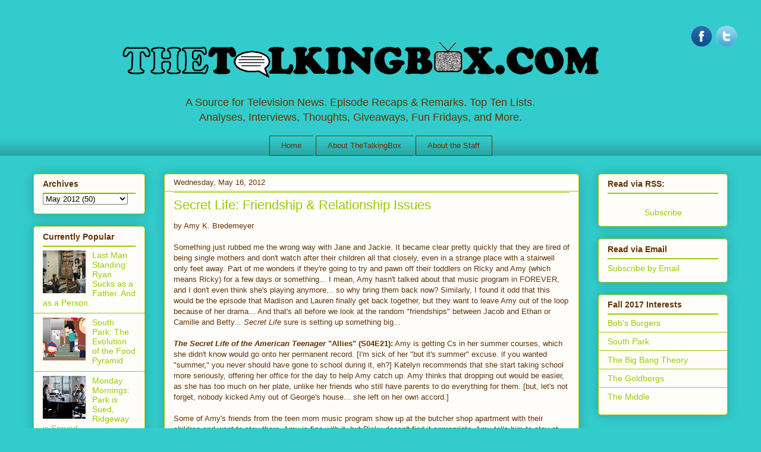

--- FILE ---
content_type: text/html; charset=UTF-8
request_url: http://www.thetalkingbox.com/2012/05/secret-life-friendship-relationship.html
body_size: 15675
content:
<!DOCTYPE html>
<html class='v2' dir='ltr' xmlns='http://www.w3.org/1999/xhtml' xmlns:b='http://www.google.com/2005/gml/b' xmlns:data='http://www.google.com/2005/gml/data' xmlns:expr='http://www.google.com/2005/gml/expr'>
<head>
<link href='https://www.blogger.com/static/v1/widgets/335934321-css_bundle_v2.css' rel='stylesheet' type='text/css'/>
<meta content='index,follow' name='robots'/>
<meta content='A72A8DC6D93C2B3683DCD79740398BEA' name='msvalidate.01'/>
<meta content='the talking box,tv review,tv, cake boss,tv shows,The Secret Life of the American Teenager, ces' name='keywords'/>
<meta content='TheTalkingBox is a television blog that covers US programming, news, reviews, critiques, interviews, lists, spotlights, and more.' name='description'/>
<meta content='IE=EmulateIE7' http-equiv='X-UA-Compatible'/>
<meta content='width=1100' name='viewport'/>
<meta content='text/html; charset=UTF-8' http-equiv='Content-Type'/>
<meta content='blogger' name='generator'/>
<link href='http://www.thetalkingbox.com/favicon.ico' rel='icon' type='image/x-icon'/>
<link href='http://www.thetalkingbox.com/2012/05/secret-life-friendship-relationship.html' rel='canonical'/>
<link rel="alternate" type="application/atom+xml" title="The Talking Box - Atom" href="http://www.thetalkingbox.com/feeds/posts/default" />
<link rel="alternate" type="application/rss+xml" title="The Talking Box - RSS" href="http://www.thetalkingbox.com/feeds/posts/default?alt=rss" />
<link rel="service.post" type="application/atom+xml" title="The Talking Box - Atom" href="https://www.blogger.com/feeds/5411935343242027539/posts/default" />

<link rel="alternate" type="application/atom+xml" title="The Talking Box - Atom" href="http://www.thetalkingbox.com/feeds/5989356902564538067/comments/default" />
<!--Can't find substitution for tag [blog.ieCssRetrofitLinks]-->
<link href='https://blogger.googleusercontent.com/img/b/R29vZ2xl/AVvXsEh1lYyeHmz40J9ZyfvWqzH50Yc5Ra-lMTmeXeGeIfl7-1WLEtBAYW7I1E-Cgm39YOHZbJLtLkaF2jpEddRhBiOXDhk6jSsHjKNX8wDLYxphTXHJpB-krFUtmL0C_XOTDE4RNi_Lr5UNzBwM/s320/secret+life+allies.jpg' rel='image_src'/>
<meta content='http://www.thetalkingbox.com/2012/05/secret-life-friendship-relationship.html' property='og:url'/>
<meta content='Secret Life: Friendship &amp; Relationship Issues' property='og:title'/>
<meta content='TheTalkingBox is a television blog that covers US programming, news, reviews, critiques, interviews, lists, spotlights, and more.' property='og:description'/>
<meta content='https://blogger.googleusercontent.com/img/b/R29vZ2xl/AVvXsEh1lYyeHmz40J9ZyfvWqzH50Yc5Ra-lMTmeXeGeIfl7-1WLEtBAYW7I1E-Cgm39YOHZbJLtLkaF2jpEddRhBiOXDhk6jSsHjKNX8wDLYxphTXHJpB-krFUtmL0C_XOTDE4RNi_Lr5UNzBwM/w1200-h630-p-k-no-nu/secret+life+allies.jpg' property='og:image'/>
<title>The Talking Box: Secret Life: Friendship & Relationship Issues</title>
<style id='page-skin-1' type='text/css'><!--
/*
-----------------------------------------------
Blogger Template Style
Name:     Awesome Inc.
Designer: Tina Chen
URL:      tinachen.org
----------------------------------------------- */
/* Content
----------------------------------------------- */
body {
font: normal normal 13px Arial, Tahoma, Helvetica, FreeSans, sans-serif;
color: #663300;
background: #33cccc none repeat scroll top left;
}
html body .content-outer {
min-width: 0;
max-width: 100%;
width: 100%;
}
a:link {
text-decoration: none;
color: #99cc00;
}
a:visited {
text-decoration: none;
color: #99cc00;
}
a:hover {
text-decoration: underline;
color: #3333cc;
}
.body-fauxcolumn-outer .cap-top {
position: absolute;
z-index: 1;
height: 276px;
width: 100%;
background: transparent none repeat-x scroll top left;
_background-image: none;
}
/* Columns
----------------------------------------------- */
.content-inner {
padding: 0;
}
.header-inner .section {
margin: 0 16px;
}
.tabs-inner .section {
margin: 0 16px;
}
.main-inner {
padding-top: 30px;
}
.main-inner .column-center-inner,
.main-inner .column-left-inner,
.main-inner .column-right-inner {
padding: 0 5px;
}
*+html body .main-inner .column-center-inner {
margin-top: -30px;
}
#layout .main-inner .column-center-inner {
margin-top: 0;
}
/* Header
----------------------------------------------- */
.header-outer {
margin: 0 0 0 0;
background: transparent none repeat scroll 0 0;
}
.Header h1 {
font: normal normal 48px Arial, Tahoma, Helvetica, FreeSans, sans-serif;
color: #663300;
text-shadow: 0 0 -1px #000000;
}
.Header h1 a {
color: #663300;
}
.Header .description {
font: normal normal 20px Arial, Tahoma, Helvetica, FreeSans, sans-serif;
color: #663300;
}
.header-inner .Header .titlewrapper,
.header-inner .Header .descriptionwrapper {
padding-left: 0;
padding-right: 0;
margin-bottom: 0;
}
.header-inner .Header .titlewrapper {
padding-top: 22px;
}
/* Tabs
----------------------------------------------- */
.tabs-outer {
overflow: hidden;
position: relative;
background: transparent url(http://www.blogblog.com/1kt/awesomeinc/tabs_gradient_light.png) repeat scroll 0 0;
}
#layout .tabs-outer {
overflow: visible;
}
.tabs-cap-top, .tabs-cap-bottom {
position: absolute;
width: 100%;
border-top: 1px solid #663300;
}
.tabs-cap-bottom {
bottom: 0;
}
.tabs-inner .widget li a {
display: inline-block;
margin: 0;
padding: .6em 1.5em;
font: normal normal 13px Arial, Tahoma, Helvetica, FreeSans, sans-serif;
color: #663300;
border-top: 1px solid #663300;
border-bottom: 1px solid #663300;
border-left: 1px solid #663300;
height: 16px;
line-height: 16px;
}
.tabs-inner .widget li:last-child a {
border-right: 1px solid #663300;
}
.tabs-inner .widget li.selected a, .tabs-inner .widget li a:hover {
background: #99cc00 url(http://www.blogblog.com/1kt/awesomeinc/tabs_gradient_light.png) repeat-x scroll 0 -100px;
color: #000000;
}
/* Headings
----------------------------------------------- */
h2 {
font: normal bold 14px Arial, Tahoma, Helvetica, FreeSans, sans-serif;
color: #663300;
}
/* Widgets
----------------------------------------------- */
.main-inner .section {
margin: 0 27px;
padding: 0;
}
.main-inner .column-left-outer,
.main-inner .column-right-outer {
margin-top: 0;
}
#layout .main-inner .column-left-outer,
#layout .main-inner .column-right-outer {
margin-top: 0;
}
.main-inner .column-left-inner,
.main-inner .column-right-inner {
background: transparent none repeat 0 0;
-moz-box-shadow: 0 0 0 rgba(0, 0, 0, .2);
-webkit-box-shadow: 0 0 0 rgba(0, 0, 0, .2);
-goog-ms-box-shadow: 0 0 0 rgba(0, 0, 0, .2);
box-shadow: 0 0 0 rgba(0, 0, 0, .2);
-moz-border-radius: 5px;
-webkit-border-radius: 5px;
-goog-ms-border-radius: 5px;
border-radius: 5px;
}
#layout .main-inner .column-left-inner,
#layout .main-inner .column-right-inner {
margin-top: 0;
}
.sidebar .widget {
font: normal normal 14px Arial, Tahoma, Helvetica, FreeSans, sans-serif;
color: #663300;
}
.sidebar .widget a:link {
color: #99cc00;
}
.sidebar .widget a:visited {
color: #99cc00;
}
.sidebar .widget a:hover {
color: #3333cc;
}
.sidebar .widget h2 {
text-shadow: 0 0 -1px #000000;
}
.main-inner .widget {
background-color: #fefdfa;
border: 1px solid #99cc00;
padding: 0 15px 15px;
margin: 20px -16px;
-moz-box-shadow: 0 0 20px rgba(0, 0, 0, .2);
-webkit-box-shadow: 0 0 20px rgba(0, 0, 0, .2);
-goog-ms-box-shadow: 0 0 20px rgba(0, 0, 0, .2);
box-shadow: 0 0 20px rgba(0, 0, 0, .2);
-moz-border-radius: 5px;
-webkit-border-radius: 5px;
-goog-ms-border-radius: 5px;
border-radius: 5px;
}
.main-inner .widget h2 {
margin: 0 -0;
padding: .6em 0 .5em;
border-bottom: 1px solid #99cc00;
}
.footer-inner .widget h2 {
padding: 0 0 .4em;
border-bottom: 1px solid #99cc00;
}
.main-inner .widget h2 + div, .footer-inner .widget h2 + div {
border-top: 1px solid #99cc00;
padding-top: 8px;
}
.main-inner .widget .widget-content {
margin: 0 -0;
padding: 7px 0 0;
}
.main-inner .widget ul, .main-inner .widget #ArchiveList ul.flat {
margin: -8px -15px 0;
padding: 0;
list-style: none;
}
.main-inner .widget #ArchiveList {
margin: -8px 0 0;
}
.main-inner .widget ul li, .main-inner .widget #ArchiveList ul.flat li {
padding: .5em 15px;
text-indent: 0;
color: #99cc00;
border-top: 0 solid #99cc00;
border-bottom: 1px solid #99cc00;
}
.main-inner .widget #ArchiveList ul li {
padding-top: .25em;
padding-bottom: .25em;
}
.main-inner .widget ul li:first-child, .main-inner .widget #ArchiveList ul.flat li:first-child {
border-top: none;
}
.main-inner .widget ul li:last-child, .main-inner .widget #ArchiveList ul.flat li:last-child {
border-bottom: none;
}
.post-body {
position: relative;
}
.main-inner .widget .post-body ul {
padding: 0 2.5em;
margin: .5em 0;
list-style: disc;
}
.main-inner .widget .post-body ul li {
padding: 0.25em 0;
margin-bottom: .25em;
color: #663300;
border: none;
}
.footer-inner .widget ul {
padding: 0;
list-style: none;
}
.widget .zippy {
color: #99cc00;
}
/* Posts
----------------------------------------------- */
body .main-inner .Blog {
padding: 0;
margin-bottom: 1em;
background-color: transparent;
border: none;
-moz-box-shadow: 0 0 0 rgba(0, 0, 0, 0);
-webkit-box-shadow: 0 0 0 rgba(0, 0, 0, 0);
-goog-ms-box-shadow: 0 0 0 rgba(0, 0, 0, 0);
box-shadow: 0 0 0 rgba(0, 0, 0, 0);
}
.main-inner .section:last-child .Blog:last-child {
padding: 0;
margin-bottom: 1em;
}
.main-inner .widget h2.date-header {
margin: 0 -15px 1px;
padding: 0 0 0 0;
font: normal normal 13px Arial, Tahoma, Helvetica, FreeSans, sans-serif;
color: #663300;
background: transparent none no-repeat scroll top left;
border-top: 0 solid #99cc00;
border-bottom: 1px solid #99cc00;
-moz-border-radius-topleft: 0;
-moz-border-radius-topright: 0;
-webkit-border-top-left-radius: 0;
-webkit-border-top-right-radius: 0;
border-top-left-radius: 0;
border-top-right-radius: 0;
position: static;
bottom: 100%;
right: 15px;
text-shadow: 0 0 -1px #000000;
}
.main-inner .widget h2.date-header span {
font: normal normal 13px Arial, Tahoma, Helvetica, FreeSans, sans-serif;
display: block;
padding: .5em 15px;
border-left: 0 solid #99cc00;
border-right: 0 solid #99cc00;
}
.date-outer {
position: relative;
margin: 30px 0 20px;
padding: 0 15px;
background-color: #fefdfa;
border: 1px solid #99cc00;
-moz-box-shadow: 0 0 20px rgba(0, 0, 0, .2);
-webkit-box-shadow: 0 0 20px rgba(0, 0, 0, .2);
-goog-ms-box-shadow: 0 0 20px rgba(0, 0, 0, .2);
box-shadow: 0 0 20px rgba(0, 0, 0, .2);
-moz-border-radius: 5px;
-webkit-border-radius: 5px;
-goog-ms-border-radius: 5px;
border-radius: 5px;
}
.date-outer:first-child {
margin-top: 0;
}
.date-outer:last-child {
margin-bottom: 20px;
-moz-border-radius-bottomleft: 5px;
-moz-border-radius-bottomright: 5px;
-webkit-border-bottom-left-radius: 5px;
-webkit-border-bottom-right-radius: 5px;
-goog-ms-border-bottom-left-radius: 5px;
-goog-ms-border-bottom-right-radius: 5px;
border-bottom-left-radius: 5px;
border-bottom-right-radius: 5px;
}
.date-posts {
margin: 0 -0;
padding: 0 0;
clear: both;
}
.post-outer, .inline-ad {
border-top: 1px solid #99cc00;
margin: 0 -0;
padding: 15px 0;
}
.post-outer {
padding-bottom: 10px;
}
.post-outer:first-child {
padding-top: 0;
border-top: none;
}
.post-outer:last-child, .inline-ad:last-child {
border-bottom: none;
}
.post-body {
position: relative;
}
.post-body img {
padding: 8px;
background: #ffffff;
border: 1px solid #99cc00;
-moz-box-shadow: 0 0 20px rgba(0, 0, 0, .2);
-webkit-box-shadow: 0 0 20px rgba(0, 0, 0, .2);
box-shadow: 0 0 20px rgba(0, 0, 0, .2);
-moz-border-radius: 5px;
-webkit-border-radius: 5px;
border-radius: 5px;
}
h3.post-title, h4 {
font: normal normal 22px Arial, Tahoma, Helvetica, FreeSans, sans-serif;
color: #99cc00;
}
h3.post-title a {
font: normal normal 22px Arial, Tahoma, Helvetica, FreeSans, sans-serif;
color: #99cc00;
}
h3.post-title a:hover {
color: #3333cc;
text-decoration: underline;
}
.post-header {
margin: 0 0 1em;
}
.post-body {
line-height: 1.4;
}
.post-outer h2 {
color: #663300;
}
.post-footer {
margin: 1.5em 0 0;
}
#blog-pager {
padding: 15px;
font-size: 120%;
background-color: #ffffff;
border: 1px solid #99cc00;
-moz-box-shadow: 0 0 20px rgba(0, 0, 0, .2);
-webkit-box-shadow: 0 0 20px rgba(0, 0, 0, .2);
-goog-ms-box-shadow: 0 0 20px rgba(0, 0, 0, .2);
box-shadow: 0 0 20px rgba(0, 0, 0, .2);
-moz-border-radius: 5px;
-webkit-border-radius: 5px;
-goog-ms-border-radius: 5px;
border-radius: 5px;
-moz-border-radius-topleft: 5px;
-moz-border-radius-topright: 5px;
-webkit-border-top-left-radius: 5px;
-webkit-border-top-right-radius: 5px;
-goog-ms-border-top-left-radius: 5px;
-goog-ms-border-top-right-radius: 5px;
border-top-left-radius: 5px;
border-top-right-radius-topright: 5px;
margin-top: 1em;
}
.blog-feeds, .post-feeds {
margin: 1em 0;
text-align: center;
color: #663300;
}
.blog-feeds a, .post-feeds a {
color: #663300;
}
.blog-feeds a:visited, .post-feeds a:visited {
color: #99cc00;
}
.blog-feeds a:hover, .post-feeds a:hover {
color: #ffffff;
}
.post-outer .comments {
margin-top: 2em;
}
/* Comments
----------------------------------------------- */
.comments .comments-content .icon.blog-author {
background-repeat: no-repeat;
background-image: url([data-uri]);
}
.comments .comments-content .loadmore a {
border-top: 1px solid #663300;
border-bottom: 1px solid #663300;
}
.comments .continue {
border-top: 2px solid #663300;
}
/* Footer
----------------------------------------------- */
.footer-outer {
margin: -20px 0 -1px;
padding: 20px 0 0;
color: #663300;
overflow: hidden;
}
.footer-fauxborder-left {
border-top: 1px solid #99cc00;
background: transparent none repeat scroll 0 0;
-moz-box-shadow: 0 0 20px rgba(0, 0, 0, .2);
-webkit-box-shadow: 0 0 20px rgba(0, 0, 0, .2);
-goog-ms-box-shadow: 0 0 20px rgba(0, 0, 0, .2);
box-shadow: 0 0 20px rgba(0, 0, 0, .2);
margin: 0 -20px;
}
/* Mobile
----------------------------------------------- */
body.mobile {
background-size: auto;
}
.mobile .body-fauxcolumn-outer {
background: transparent none repeat scroll top left;
}
*+html body.mobile .main-inner .column-center-inner {
margin-top: 0;
}
.mobile .main-inner .widget {
padding: 0 0 15px;
}
.mobile .main-inner .widget h2 + div,
.mobile .footer-inner .widget h2 + div {
border-top: none;
padding-top: 0;
}
.mobile .footer-inner .widget h2 {
padding: 0.5em 0;
border-bottom: none;
}
.mobile .main-inner .widget .widget-content {
margin: 0;
padding: 7px 0 0;
}
.mobile .main-inner .widget ul,
.mobile .main-inner .widget #ArchiveList ul.flat {
margin: 0 -15px 0;
}
.mobile .main-inner .widget h2.date-header {
right: 0;
}
.mobile .date-header span {
padding: 0.4em 0;
}
.mobile .date-outer:first-child {
margin-bottom: 0;
border: 1px solid #99cc00;
-moz-border-radius-topleft: 5px;
-moz-border-radius-topright: 5px;
-webkit-border-top-left-radius: 5px;
-webkit-border-top-right-radius: 5px;
-goog-ms-border-top-left-radius: 5px;
-goog-ms-border-top-right-radius: 5px;
border-top-left-radius: 5px;
border-top-right-radius: 5px;
}
.mobile .date-outer {
border-color: #99cc00;
border-width: 0 1px 1px;
}
.mobile .date-outer:last-child {
margin-bottom: 0;
}
.mobile .main-inner {
padding: 0;
}
.mobile .header-inner .section {
margin: 0;
}
.mobile .post-outer, .mobile .inline-ad {
padding: 5px 0;
}
.mobile .tabs-inner .section {
margin: 0 10px;
}
.mobile .main-inner .widget h2 {
margin: 0;
padding: 0;
}
.mobile .main-inner .widget h2.date-header span {
padding: 0;
}
.mobile .main-inner .widget .widget-content {
margin: 0;
padding: 7px 0 0;
}
.mobile #blog-pager {
border: 1px solid transparent;
background: transparent none repeat scroll 0 0;
}
.mobile .main-inner .column-left-inner,
.mobile .main-inner .column-right-inner {
background: transparent none repeat 0 0;
-moz-box-shadow: none;
-webkit-box-shadow: none;
-goog-ms-box-shadow: none;
box-shadow: none;
}
.mobile .date-posts {
margin: 0;
padding: 0;
}
.mobile .footer-fauxborder-left {
margin: 0;
border-top: inherit;
}
.mobile .main-inner .section:last-child .Blog:last-child {
margin-bottom: 0;
}
.mobile-index-contents {
color: #663300;
}
.mobile .mobile-link-button {
background: #99cc00 url(http://www.blogblog.com/1kt/awesomeinc/tabs_gradient_light.png) repeat scroll 0 0;
}
.mobile-link-button a:link, .mobile-link-button a:visited {
color: #ffffff;
}
.mobile .tabs-inner .PageList .widget-content {
background: transparent;
border-top: 1px solid;
border-color: #663300;
color: #663300;
}
.mobile .tabs-inner .PageList .widget-content .pagelist-arrow {
border-left: 1px solid #663300;
}
.Header {
text-align: center;
}
.header-inner .Header .descriptionwrapper {
font-size: 140%;
}
.PageList {text-align:center !important;}
.PageList li {display:inline !important; float:none !important;}
.tabs-cap-top, .tabs-cap-bottom, .tabs-outer {border:none !important; background:1px important;}
.PageList {background:#trans;}
/* Social icons for Blogger
----------------------------------------------- */
#social-icons {
margin-bottom:-30px;
height:50px;
width:100%;
display:block;
clear:both;
z-index: 2;
position: relative;
}
.social-media-icons {
display:table
}
.social-media-icons ul {
text-align:right;
padding:5px 5px 0 0
list-style-image:none;
list-style-position:outside;
list-style-type:none;
}
.social-media-icons ul {
margin-bottom:0;
padding:0;
float:right;
}
.social-media-icons li.media_icon {
margin-left:6px;
padding-left:0 !important;
background:none !important;
display:inline;
float:left;
}
.social-media-icons li:hover {
-moz-transform: rotate(360deg);
-webkit-transform: rotate(360deg);
-o-transform: rotate(360deg);
transform: rotate(-360deg);
-moz-transition: all 0.5s ease-in-out;
-webkit-transition: all 0.5s ease-in-out;
-o-transition: all 0.5s ease-in-out;
-ms-transition: all 0.5s ease-in-out;
transition: all 0.5s ease-in-out;
}

--></style>
<style id='template-skin-1' type='text/css'><!--
body {
min-width: 1200px;
}
.content-outer, .content-fauxcolumn-outer, .region-inner {
min-width: 1200px;
max-width: 1200px;
_width: 1200px;
}
.main-inner .columns {
padding-left: 220px;
padding-right: 250px;
}
.main-inner .fauxcolumn-center-outer {
left: 220px;
right: 250px;
/* IE6 does not respect left and right together */
_width: expression(this.parentNode.offsetWidth -
parseInt("220px") -
parseInt("250px") + 'px');
}
.main-inner .fauxcolumn-left-outer {
width: 220px;
}
.main-inner .fauxcolumn-right-outer {
width: 250px;
}
.main-inner .column-left-outer {
width: 220px;
right: 100%;
margin-left: -220px;
}
.main-inner .column-right-outer {
width: 250px;
margin-right: -250px;
}
#layout {
min-width: 0;
}
#layout .content-outer {
min-width: 0;
width: 800px;
}
#layout .region-inner {
min-width: 0;
width: auto;
}
--></style>
<script type='text/javascript'>

  var _gaq = _gaq || [];
  _gaq.push(['_setAccount', 'UA-5912166-4']);
  _gaq.push(['_trackPageview']);

  (function() {
    var ga = document.createElement('script'); ga.type = 'text/javascript'; ga.async = true;
    ga.src = ('https:' == document.location.protocol ? 'https://ssl' : 'http://www') + '.google-analytics.com/ga.js';
    var s = document.getElementsByTagName('script')[0]; s.parentNode.insertBefore(ga, s);
  })();

</script>
<!--Related Posts with thumbnails Scripts and Styles Start-->
<!-- remove -->
<style type='text/css'>
#related-posts{float:left;width:auto;}
#related-posts a{border-right: 1px dotted #eaeaea;}
#related-posts a:hover{background: #EEEEEE;}
#related-posts h2{margin-top: 10px;background:none;font:18px Oswald;padding:3px;color:#999999; text-transform:uppercase;}
#related-posts .related_img {margin:5px;border:4px solid #f2f2f2;width:100px;height:100px;transition:all 300ms ease-in-out;-webkit-transition:all 300ms ease-in-out;-moz-transition:all 300ms ease-in-out;-o-transition:all 300ms ease-in-out;-ms-transition:all 300ms ease-in-out;-webkit-border-radius: 10px;  -moz-border-radius: 10px; border-radius: 10px; }
#related-title {color:#666;text-align:center;padding: 0px 5px 10px;font-size:12px;width:110px;}
#related-posts .related_img:hover{border:4px solid #E8E8E8;opacity:.7;filter:alpha(opacity=70);-moz-opacity:.7;-khtml-opacity:.7}</style>
<script src='http://helplogger.googlecode.com/svn/trunk/relatedposts.js' type='text/javascript'></script>
<!-- remove -->
<!--Related Posts with thumbnails Scripts and Styles End-->
<link href='https://www.blogger.com/dyn-css/authorization.css?targetBlogID=5411935343242027539&amp;zx=841556fe-7255-45ab-90c1-7afb29fc3aa3' media='none' onload='if(media!=&#39;all&#39;)media=&#39;all&#39;' rel='stylesheet'/><noscript><link href='https://www.blogger.com/dyn-css/authorization.css?targetBlogID=5411935343242027539&amp;zx=841556fe-7255-45ab-90c1-7afb29fc3aa3' rel='stylesheet'/></noscript>
<meta name='google-adsense-platform-account' content='ca-host-pub-1556223355139109'/>
<meta name='google-adsense-platform-domain' content='blogspot.com'/>

<!-- data-ad-client=ca-pub-6171415555943724 -->

</head>
<body class='loading variant-renewable'>
<div class='navbar no-items section' id='navbar'>
</div>
<div id='fb-root'></div>
<script>(function(d, s, id) {
  var js, fjs = d.getElementsByTagName(s)[0];
  if (d.getElementById(id)) return;
  js = d.createElement(s); js.id = id;
  js.src = "//connect.facebook.net/en_US/all.js#xfbml=1";
  fjs.parentNode.insertBefore(js, fjs);
}(document, 'script', 'facebook-jssdk'));</script>
<div class='body-fauxcolumns'>
<div class='fauxcolumn-outer body-fauxcolumn-outer'>
<div class='cap-top'>
<div class='cap-left'></div>
<div class='cap-right'></div>
</div>
<div class='fauxborder-left'>
<div class='fauxborder-right'></div>
<div class='fauxcolumn-inner'>
</div>
</div>
<div class='cap-bottom'>
<div class='cap-left'></div>
<div class='cap-right'></div>
</div>
</div>
</div>
<div class='content'>
<div class='content-fauxcolumns'>
<div class='fauxcolumn-outer content-fauxcolumn-outer'>
<div class='cap-top'>
<div class='cap-left'></div>
<div class='cap-right'></div>
</div>
<div class='fauxborder-left'>
<div class='fauxborder-right'></div>
<div class='fauxcolumn-inner'>
</div>
</div>
<div class='cap-bottom'>
<div class='cap-left'></div>
<div class='cap-right'></div>
</div>
</div>
</div>
<div class='content-outer'>
<div class='content-cap-top cap-top'>
<div class='cap-left'></div>
<div class='cap-right'></div>
</div>
<div class='fauxborder-left content-fauxborder-left'>
<div class='fauxborder-right content-fauxborder-right'></div>
<div class='content-inner'>
<header>
<div class='header-outer'>
<div class='header-cap-top cap-top'>
<div class='cap-left'></div>
<div class='cap-right'></div>
</div>
<div class='fauxborder-left header-fauxborder-left'>
<div class='fauxborder-right header-fauxborder-right'></div>
<div class='region-inner header-inner'>
<div class='social-media-icons' id='social-icons'>
<ul>
<li class='media_icon'><a href='http://facebook.com/thetalkingbox'><img border='0' src='https://blogger.googleusercontent.com/img/b/R29vZ2xl/AVvXsEh4xlVqeV_nVKTGuGjzmkbyWVaEWLik4xk77BP38K7mtaGVUVu-RGKb0VMLwpwl9DaqsBH4xM8uN50UKjPxarhibSyCpROhwANlgNExHL3nvZlrYgoNiO4cQth6FokD3nIBrJSIicbCrEM/s1600/Facebook.png'/></a></li>
<li class='media_icon'><a href='http://twitter.com/#!/thetalkingbox'><img border='0' src='https://blogger.googleusercontent.com/img/b/R29vZ2xl/AVvXsEiAFnv0Xt21IrsFS3D7a1NtQCkCgheEZhao8wVxIVkWajTKV2FbcC4xovP5Fp1oN9XeBAJ_kLFCX2YFNB2_Zz920hc2NABHpvP7XDNGljXgbkva38Gna2_2puIzvlzU0TuTE5w_SK5S0bs/s1600/Twitter.png'/></a></li>
</ul></div>
<div class='header section' id='header'><div class='widget Header' data-version='1' id='Header1'>
<center>
<div id='header-inner'>
<a href='http://www.thetalkingbox.com/' style='display: block'>
<img alt='The Talking Box' height='100' id='Header1_headerimg' src='https://blogger.googleusercontent.com/img/b/R29vZ2xl/AVvXsEgjlKmH9j9qqqjUrDeLlylPo30dWBKBqcU5ZCERW-expgkrKyuzihUUcHXZuzMOozWgsDbfd8tJRgjzpTivt6yxK_Ozgyc8BHdrRqY3jklnrnTo9p0qBePtTLJhw9BWto4o60wbwvVZEU8/s1600/talkingboxLogoV6whiteball.gif' style='display: block' width='900'/>
</a>
<div class='descriptionwrapper'>
<p class='description'><span><center> A Source for Television News. Episode Recaps &amp; Remarks. Top Ten Lists. <br> Analyses, Interviews, Thoughts, Giveaways, Fun Fridays, and More. </center></span></p>
</div>
</div>
</center>
</div></div>
</div>
</div>
<div class='header-cap-bottom cap-bottom'>
<div class='cap-left'></div>
<div class='cap-right'></div>
</div>
</div>
</header>
<div class='tabs-outer'>
<div class='tabs-cap-top cap-top'>
<div class='cap-left'></div>
<div class='cap-right'></div>
</div>
<div class='fauxborder-left tabs-fauxborder-left'>
<div class='fauxborder-right tabs-fauxborder-right'></div>
<div class='region-inner tabs-inner'>
<div class='tabs section' id='crosscol'><div class='widget PageList' data-version='1' id='PageList1'>
<h2>Pages</h2>
<div class='widget-content'>
<ul>
<li>
<a href='http://www.thetalkingbox.com/'>Home</a>
</li>
<li>
<a href='http://www.thetalkingbox.com/p/about-thetalkingbox.html'>About TheTalkingBox</a>
</li>
<li>
<a href='http://www.thetalkingbox.com/p/about-staff.html'>About the Staff</a>
</li>
</ul>
<div class='clear'></div>
</div>
</div></div>
<div class='tabs no-items section' id='crosscol-overflow'></div>
</div>
</div>
<div class='tabs-cap-bottom cap-bottom'>
<div class='cap-left'></div>
<div class='cap-right'></div>
</div>
</div>
<div class='main-outer'>
<div class='main-cap-top cap-top'>
<div class='cap-left'></div>
<div class='cap-right'></div>
</div>
<div class='fauxborder-left main-fauxborder-left'>
<div class='fauxborder-right main-fauxborder-right'></div>
<div class='region-inner main-inner'>
<div class='columns fauxcolumns'>
<div class='fauxcolumn-outer fauxcolumn-center-outer'>
<div class='cap-top'>
<div class='cap-left'></div>
<div class='cap-right'></div>
</div>
<div class='fauxborder-left'>
<div class='fauxborder-right'></div>
<div class='fauxcolumn-inner'>
</div>
</div>
<div class='cap-bottom'>
<div class='cap-left'></div>
<div class='cap-right'></div>
</div>
</div>
<div class='fauxcolumn-outer fauxcolumn-left-outer'>
<div class='cap-top'>
<div class='cap-left'></div>
<div class='cap-right'></div>
</div>
<div class='fauxborder-left'>
<div class='fauxborder-right'></div>
<div class='fauxcolumn-inner'>
</div>
</div>
<div class='cap-bottom'>
<div class='cap-left'></div>
<div class='cap-right'></div>
</div>
</div>
<div class='fauxcolumn-outer fauxcolumn-right-outer'>
<div class='cap-top'>
<div class='cap-left'></div>
<div class='cap-right'></div>
</div>
<div class='fauxborder-left'>
<div class='fauxborder-right'></div>
<div class='fauxcolumn-inner'>
</div>
</div>
<div class='cap-bottom'>
<div class='cap-left'></div>
<div class='cap-right'></div>
</div>
</div>
<!-- corrects IE6 width calculation -->
<div class='columns-inner'>
<div class='column-center-outer'>
<div class='column-center-inner'>
<div class='main section' id='main'><div class='widget Blog' data-version='1' id='Blog1'>
<div class='blog-posts hfeed'>

          <div class="date-outer">
        
<h2 class='date-header'><span>Wednesday, May 16, 2012</span></h2>

          <div class="date-posts">
        
<div class='post-outer'>
<div class='post hentry'>
<a name='5989356902564538067'></a>
<h3 class='post-title entry-title'>
Secret Life: Friendship & Relationship Issues
</h3>
<div class='post-header'>
<div class='post-header-line-1'></div>
</div>
<div class='post-body entry-content' id='post-body-5989356902564538067'>
<p>
<div class='fb-like' data-font='tahoma' data-layout='button_count' data-send='false' data-show-faces='true' data-width='50' style='float:right; margin-left:10px;'></div>
</p>
by Amy K. Bredemeyer<br />
<br />
Something just rubbed me the wrong way with Jane and Jackie. It became clear pretty quickly that they are tired of being single mothers and don't watch after their children all that closely, even in a strange place with a stairwell only feet away. Part of me wonders if they're going to try and pawn off their toddlers on Ricky and Amy (which means Ricky) for a few days or something... I mean, Amy hasn't talked about that music program in FOREVER, and I don't even think she's playing anymore... so why bring them back now? Similarly, I found it odd that this would be the episode that Madison and Lauren finally get back together, but they want to leave Amy out of the loop because of her drama... And that's all before we look at the random "friendships" between Jacob and Ethan or Camille and Betty... <i>Secret Life</i> sure is setting up something big... <br />
<br />
<i><b>The Secret Life of the American Teenager</b></i><b> "Allies" (S04E21):</b> Amy is getting Cs in her summer courses, which she didn't know would go onto her permanent record. [I'm sick of her "but it's summer" excuse. if you wanted "summer," you never should have gone to school during it, eh?] Katelyn recommends that she start taking school more seriously, offering her office for the day to help Amy catch up. Amy thinks that dropping out would be easier, as she has too much on her plate, unlike her friends who still have parents to do everything for them. [but, let's not forget, nobody kicked Amy out of George's house... she left on her own accord.] <br /><br />Some of Amy's friends from the teen mom music program show up at the butcher shop apartment with their children and want to stay there. Amy is fine with it, but Ricky doesn't find it appropriate. Amy tells him to stay at George's, but he wants to stay in his own place. Later, one of the kids escapes and the girls don't notice - they're talking about how nice Amy's place is and how great Ricky is. The girls just want to enjoy some vacation, so Ricky says he'll watch their kids for a while, as Amy is stuck at school. [you guys already heard my thoughts on this mess.]<br />
<table align="center" cellpadding="0" cellspacing="0" class="tr-caption-container" style="margin-left: auto; margin-right: auto; text-align: center;"><tbody>
<tr><td style="text-align: center;"><a href="https://blogger.googleusercontent.com/img/b/R29vZ2xl/AVvXsEh1lYyeHmz40J9ZyfvWqzH50Yc5Ra-lMTmeXeGeIfl7-1WLEtBAYW7I1E-Cgm39YOHZbJLtLkaF2jpEddRhBiOXDhk6jSsHjKNX8wDLYxphTXHJpB-krFUtmL0C_XOTDE4RNi_Lr5UNzBwM/s1600/secret+life+allies.jpg" style="margin-left: auto; margin-right: auto;"><img border="0" height="240" src="https://blogger.googleusercontent.com/img/b/R29vZ2xl/AVvXsEh1lYyeHmz40J9ZyfvWqzH50Yc5Ra-lMTmeXeGeIfl7-1WLEtBAYW7I1E-Cgm39YOHZbJLtLkaF2jpEddRhBiOXDhk6jSsHjKNX8wDLYxphTXHJpB-krFUtmL0C_XOTDE4RNi_Lr5UNzBwM/s320/secret+life+allies.jpg" width="320" /></a></td></tr>
<tr><td class="tr-caption" style="text-align: center;">http://abcfamily.go.com</td></tr>
</tbody></table>
<br />
Now that Madison will talk to Lauren, Henry hopes that maybe Ben will talk to him, but it isn't that easy. Henry also tells Alice that he misses her, and wants to be friends... but she still loves him and can't "just be friends." Those aren't the only friendships with problems, though. Lonely Jacob is excited when Ethan takes a liking to him, and the two plan to hang out with some older girls in Kathleen's guesthouse. But, Margaret caught Ethan trying to sneak out, so she goes to lecture Jacob. [why didn't Margaret involve Kathleen?] <br /><br />Grace isn't going to sleep with Jack again unless she's ready for a lifetime commitment, but when Jack won't even make out with her if that's all they're going to do. On the flip side, Omar is ready for commitment - he proposes to Adrian, as he's going to graduate from college soon and doesn't want her to be with anyone else. [they've only been together like three months, right?]&nbsp; <br />
<br />And, with the adults, Kathleen and George spend time together, and Betty tells Camille to give up on the idea of having a baby with Leo. [shocking! I'm surprised that Camille even agreed to dinner!]
<div style='clear: both;'></div>
</div>
<div class='addthis_toolbox'>
<div class='custom_images'>
<a class='addthis_button_facebook'><img alt='Share to Facebook' border='0' height='30' src='http://1.bp.blogspot.com/-VwUjBqjcw_A/UR0UWOX12aI/AAAAAAAADCk/NMJtDo9H32U/s1600/Facebook+Button+Share.png' width='30'/></a>
<a class='addthis_button_twitter'><img alt='Share to Twitter' border='0' height='30' src='http://4.bp.blogspot.com/-HdyrZLb5VQY/UR0UUeHYy5I/AAAAAAAADCc/FaCnOjlaQMQ/s1600/Twitter+Button+Share.png' width='30'/></a>
<a class='addthis_button_email'><img alt='Email This' border='0' height='30' src='http://1.bp.blogspot.com/-ct8UEptg4Jo/UR0UXt9d4FI/AAAAAAAADCs/T-qjemKVoT8/s1600/Email+Button+Share.png' width='30'/></a>
<a class='addthis_button_pinterest_share'><img alt='Pin This' border='0' height='30' src='http://2.bp.blogspot.com/-J779mbKE8XQ/UR0UYzYDpSI/AAAAAAAADC0/loD-dNI0ky8/s1600/Pinterest+Button+Share.png' width='30'/></a>
</div>
</div>
<script type='text/javascript'>var addthis_config = {"data_track_addressbar":false};</script>
<script src='//s7.addthis.com/js/300/addthis_widget.js#pubid=ra-511bbe8405a64ebd' type='text/javascript'></script>
<div id='related-posts'>
<script src='/feeds/posts/default/-/Amy K. Bredemeyer?alt=json-in-script&callback=related_results_labels_thumbs&max-results=5' type='text/javascript'></script>
<script src='/feeds/posts/default/-/television reviews?alt=json-in-script&callback=related_results_labels_thumbs&max-results=5' type='text/javascript'></script>
<script src='/feeds/posts/default/-/The Secret Life of the American Teenager?alt=json-in-script&callback=related_results_labels_thumbs&max-results=5' type='text/javascript'></script>
<script type='text/javascript'>
var currentposturl="http://www.thetalkingbox.com/2012/05/secret-life-friendship-relationship.html";
var maxresults=5;
var relatedpoststitle="<b>Related Posts:</b>";
removeRelatedDuplicates_thumbs();
printRelatedLabels_thumbs();
</script>
</div><div class='clear'></div>
<div class='post-footer'>
<div class='post-footer-line post-footer-line-1'><span class='post-author vcard'>
by
<span class='fn'>Amy K. Bredemeyer</span>
</span>
<span class='post-icons'>
<span class='item-control blog-admin pid-505498222'>
<a href='https://www.blogger.com/post-edit.g?blogID=5411935343242027539&postID=5989356902564538067&from=pencil' title='Edit Post'>
<img alt='' class='icon-action' height='18' src='https://resources.blogblog.com/img/icon18_edit_allbkg.gif' width='18'/>
</a>
</span>
</span>
<span class='post-timestamp'>
at
<a class='timestamp-link' href='http://www.thetalkingbox.com/2012/05/secret-life-friendship-relationship.html' rel='bookmark' title='permanent link'><abbr class='published' title='2012-05-16T11:00:00-07:00'>11:00&#8239;AM</abbr></a>
</span>
<span class='post-labels'>
Topics:
<a href='http://www.thetalkingbox.com/search/label/Amy%20K.%20Bredemeyer' rel='tag'>Amy K. Bredemeyer</a>,
<a href='http://www.thetalkingbox.com/search/label/television%20reviews' rel='tag'>television reviews</a>,
<a href='http://www.thetalkingbox.com/search/label/The%20Secret%20Life%20of%20the%20American%20Teenager' rel='tag'>The Secret Life of the American Teenager</a>
</span>
</div>
<div class='post-footer-line post-footer-line-2'><span class='post-comment-link'>
</span>
</div>
<div class='post-footer-line post-footer-line-3'></div>
</div>
</div>
<div class='comments' id='comments'>
<a name='comments'></a>
<h4>1 comment:</h4>
<div id='Blog1_comments-block-wrapper'>
<dl class='avatar-comment-indent' id='comments-block'>
<dt class='comment-author ' id='c699119317572827727'>
<a name='c699119317572827727'></a>
<div class="avatar-image-container avatar-stock"><span dir="ltr"><a href="http://www.benaughty.co.uk/b/GBR-Stafford-dating/" target="" rel="nofollow" onclick=""><img src="//resources.blogblog.com/img/blank.gif" width="35" height="35" alt="" title="Online Dating How To">

</a></span></div>
<a href='http://www.benaughty.co.uk/b/GBR-Stafford-dating/' rel='nofollow'>Online Dating How To</a>
said...
</dt>
<dd class='comment-body' id='Blog1_cmt-699119317572827727'>
<p>
Friendship or something more? What do you know about friendship? What does it mean to you? Find out more about it.
</p>
</dd>
<dd class='comment-footer'>
<span class='comment-timestamp'>
<a href='http://www.thetalkingbox.com/2012/05/secret-life-friendship-relationship.html?showComment=1338211276480#c699119317572827727' title='comment permalink'>
May 28, 2012 at 6:21&#8239;AM
</a>
<span class='item-control blog-admin pid-986787104'>
<a class='comment-delete' href='https://www.blogger.com/comment/delete/5411935343242027539/699119317572827727' title='Delete Comment'>
<img src='https://resources.blogblog.com/img/icon_delete13.gif'/>
</a>
</span>
</span>
</dd>
</dl>
</div>
<p class='comment-footer'>
<a href='https://www.blogger.com/comment/fullpage/post/5411935343242027539/5989356902564538067' onclick=''>Post a Comment</a>
</p>
</div>
</div>

        </div></div>
      
</div>
<div class='blog-pager' id='blog-pager'>
<span id='blog-pager-newer-link'>
<a class='blog-pager-newer-link' href='http://www.thetalkingbox.com/2012/05/smash-show-must-go-on.html' id='Blog1_blog-pager-newer-link' title='Newer Post'>Newer Post</a>
</span>
<span id='blog-pager-older-link'>
<a class='blog-pager-older-link' href='http://www.thetalkingbox.com/2012/05/two-and-half-men-jakes-future.html' id='Blog1_blog-pager-older-link' title='Older Post'>Older Post</a>
</span>
<a class='home-link' href='http://www.thetalkingbox.com/'>Home</a>
</div>
<div class='clear'></div>
<div class='post-feeds'>
<div class='feed-links'>
Subscribe to:
<a class='feed-link' href='http://www.thetalkingbox.com/feeds/5989356902564538067/comments/default' target='_blank' type='application/atom+xml'>Post Comments (Atom)</a>
</div>
</div>
</div></div>
</div>
</div>
<div class='column-left-outer'>
<div class='column-left-inner'>
<aside>
<div class='sidebar section' id='sidebar-left-1'><div class='widget BlogArchive' data-version='1' id='BlogArchive1'>
<h2>Archives</h2>
<div class='widget-content'>
<div id='ArchiveList'>
<div id='BlogArchive1_ArchiveList'>
<select id='BlogArchive1_ArchiveMenu'>
<option value=''>Archives</option>
<option value='http://www.thetalkingbox.com/2019/09/'>September 2019 (1)</option>
<option value='http://www.thetalkingbox.com/2018/09/'>September 2018 (1)</option>
<option value='http://www.thetalkingbox.com/2018/05/'>May 2018 (3)</option>
<option value='http://www.thetalkingbox.com/2017/08/'>August 2017 (1)</option>
<option value='http://www.thetalkingbox.com/2015/07/'>July 2015 (7)</option>
<option value='http://www.thetalkingbox.com/2015/05/'>May 2015 (1)</option>
<option value='http://www.thetalkingbox.com/2015/02/'>February 2015 (2)</option>
<option value='http://www.thetalkingbox.com/2015/01/'>January 2015 (2)</option>
<option value='http://www.thetalkingbox.com/2014/12/'>December 2014 (1)</option>
<option value='http://www.thetalkingbox.com/2014/10/'>October 2014 (16)</option>
<option value='http://www.thetalkingbox.com/2014/09/'>September 2014 (22)</option>
<option value='http://www.thetalkingbox.com/2014/08/'>August 2014 (30)</option>
<option value='http://www.thetalkingbox.com/2014/07/'>July 2014 (48)</option>
<option value='http://www.thetalkingbox.com/2014/06/'>June 2014 (28)</option>
<option value='http://www.thetalkingbox.com/2014/05/'>May 2014 (24)</option>
<option value='http://www.thetalkingbox.com/2014/04/'>April 2014 (25)</option>
<option value='http://www.thetalkingbox.com/2014/03/'>March 2014 (11)</option>
<option value='http://www.thetalkingbox.com/2014/02/'>February 2014 (23)</option>
<option value='http://www.thetalkingbox.com/2014/01/'>January 2014 (39)</option>
<option value='http://www.thetalkingbox.com/2013/12/'>December 2013 (18)</option>
<option value='http://www.thetalkingbox.com/2013/11/'>November 2013 (47)</option>
<option value='http://www.thetalkingbox.com/2013/10/'>October 2013 (74)</option>
<option value='http://www.thetalkingbox.com/2013/09/'>September 2013 (51)</option>
<option value='http://www.thetalkingbox.com/2013/08/'>August 2013 (63)</option>
<option value='http://www.thetalkingbox.com/2013/07/'>July 2013 (59)</option>
<option value='http://www.thetalkingbox.com/2013/06/'>June 2013 (39)</option>
<option value='http://www.thetalkingbox.com/2013/05/'>May 2013 (35)</option>
<option value='http://www.thetalkingbox.com/2013/04/'>April 2013 (36)</option>
<option value='http://www.thetalkingbox.com/2013/03/'>March 2013 (48)</option>
<option value='http://www.thetalkingbox.com/2013/02/'>February 2013 (67)</option>
<option value='http://www.thetalkingbox.com/2013/01/'>January 2013 (75)</option>
<option value='http://www.thetalkingbox.com/2012/12/'>December 2012 (33)</option>
<option value='http://www.thetalkingbox.com/2012/11/'>November 2012 (49)</option>
<option value='http://www.thetalkingbox.com/2012/10/'>October 2012 (69)</option>
<option value='http://www.thetalkingbox.com/2012/09/'>September 2012 (42)</option>
<option value='http://www.thetalkingbox.com/2012/08/'>August 2012 (37)</option>
<option value='http://www.thetalkingbox.com/2012/07/'>July 2012 (63)</option>
<option value='http://www.thetalkingbox.com/2012/06/'>June 2012 (30)</option>
<option value='http://www.thetalkingbox.com/2012/05/'>May 2012 (50)</option>
<option value='http://www.thetalkingbox.com/2012/04/'>April 2012 (55)</option>
<option value='http://www.thetalkingbox.com/2012/03/'>March 2012 (66)</option>
<option value='http://www.thetalkingbox.com/2012/02/'>February 2012 (66)</option>
<option value='http://www.thetalkingbox.com/2012/01/'>January 2012 (65)</option>
<option value='http://www.thetalkingbox.com/2011/12/'>December 2011 (59)</option>
<option value='http://www.thetalkingbox.com/2011/11/'>November 2011 (60)</option>
<option value='http://www.thetalkingbox.com/2011/10/'>October 2011 (62)</option>
<option value='http://www.thetalkingbox.com/2011/09/'>September 2011 (65)</option>
<option value='http://www.thetalkingbox.com/2011/08/'>August 2011 (76)</option>
<option value='http://www.thetalkingbox.com/2011/07/'>July 2011 (30)</option>
<option value='http://www.thetalkingbox.com/2011/06/'>June 2011 (31)</option>
<option value='http://www.thetalkingbox.com/2011/05/'>May 2011 (32)</option>
<option value='http://www.thetalkingbox.com/2011/04/'>April 2011 (29)</option>
<option value='http://www.thetalkingbox.com/2011/03/'>March 2011 (14)</option>
<option value='http://www.thetalkingbox.com/2011/02/'>February 2011 (18)</option>
<option value='http://www.thetalkingbox.com/2011/01/'>January 2011 (16)</option>
<option value='http://www.thetalkingbox.com/2010/12/'>December 2010 (18)</option>
<option value='http://www.thetalkingbox.com/2010/11/'>November 2010 (18)</option>
<option value='http://www.thetalkingbox.com/2010/10/'>October 2010 (19)</option>
<option value='http://www.thetalkingbox.com/2010/09/'>September 2010 (16)</option>
<option value='http://www.thetalkingbox.com/2010/08/'>August 2010 (20)</option>
<option value='http://www.thetalkingbox.com/2010/07/'>July 2010 (12)</option>
<option value='http://www.thetalkingbox.com/2010/06/'>June 2010 (12)</option>
<option value='http://www.thetalkingbox.com/2010/05/'>May 2010 (12)</option>
<option value='http://www.thetalkingbox.com/2010/04/'>April 2010 (13)</option>
<option value='http://www.thetalkingbox.com/2010/03/'>March 2010 (14)</option>
<option value='http://www.thetalkingbox.com/2010/02/'>February 2010 (13)</option>
<option value='http://www.thetalkingbox.com/2010/01/'>January 2010 (11)</option>
<option value='http://www.thetalkingbox.com/2009/12/'>December 2009 (11)</option>
<option value='http://www.thetalkingbox.com/2009/11/'>November 2009 (11)</option>
<option value='http://www.thetalkingbox.com/2009/10/'>October 2009 (10)</option>
<option value='http://www.thetalkingbox.com/2009/09/'>September 2009 (11)</option>
<option value='http://www.thetalkingbox.com/2009/08/'>August 2009 (11)</option>
<option value='http://www.thetalkingbox.com/2009/07/'>July 2009 (8)</option>
<option value='http://www.thetalkingbox.com/2009/06/'>June 2009 (13)</option>
<option value='http://www.thetalkingbox.com/2009/05/'>May 2009 (11)</option>
<option value='http://www.thetalkingbox.com/2009/04/'>April 2009 (7)</option>
<option value='http://www.thetalkingbox.com/2009/03/'>March 2009 (6)</option>
<option value='http://www.thetalkingbox.com/2009/02/'>February 2009 (6)</option>
<option value='http://www.thetalkingbox.com/2009/01/'>January 2009 (8)</option>
<option value='http://www.thetalkingbox.com/2008/12/'>December 2008 (6)</option>
<option value='http://www.thetalkingbox.com/2008/11/'>November 2008 (4)</option>
<option value='http://www.thetalkingbox.com/2008/10/'>October 2008 (1)</option>
<option value='http://www.thetalkingbox.com/2008/09/'>September 2008 (4)</option>
</select>
</div>
</div>
<div class='clear'></div>
</div>
</div>
<div class='widget PopularPosts' data-version='1' id='PopularPosts1'>
<h2>Currently Popular</h2>
<div class='widget-content popular-posts'>
<ul>
<li>
<div class='item-thumbnail-only'>
<div class='item-thumbnail'>
<a href='http://www.thetalkingbox.com/2012/12/last-man-standing-ryan-sucks-as-father.html' target='_blank'>
<img alt='' border='0' src='https://blogger.googleusercontent.com/img/b/R29vZ2xl/AVvXsEh7-ZER5Pz1LYNwz5Z0rHzDADdrSi8sdq1Wd0yjJ6b_im8PTmNjEeZZIxm_Cf7U1ktf5P9glFnNiMnEb_fFC1t-BK1aiLlIenJowWt3Ml9mdMjQqwufbnBFK-HzoPr36wjIROSHimrLlbrO/w72-h72-p-k-no-nu/Last+Man+Standing+Circle+of+Life.jpg'/>
</a>
</div>
<div class='item-title'><a href='http://www.thetalkingbox.com/2012/12/last-man-standing-ryan-sucks-as-father.html'>Last Man Standing: Ryan Sucks as a Father. And as a Person.</a></div>
</div>
<div style='clear: both;'></div>
</li>
<li>
<div class='item-thumbnail-only'>
<div class='item-thumbnail'>
<a href='http://www.thetalkingbox.com/2014/10/south-park-evolution-of-food-pyramid.html' target='_blank'>
<img alt='' border='0' src='https://blogger.googleusercontent.com/img/b/R29vZ2xl/AVvXsEiAmJUUKs8ghxxdPh9vOhJRaVPpKx4JC6CWTLPxoQDwEKbr77lazXT7_5nHm83To4kz4IjgcgprKGmBnQv2jnaUvLG14oIPUG5-M-bRUjjwBhhQTh2wzKVhxfY63hj5GtMg_KordCg4ZgL4/w72-h72-p-k-no-nu/South+Park+Gluten+Free+Ebola.jpg'/>
</a>
</div>
<div class='item-title'><a href='http://www.thetalkingbox.com/2014/10/south-park-evolution-of-food-pyramid.html'>South Park: The Evolution of the Food Pyramid</a></div>
</div>
<div style='clear: both;'></div>
</li>
<li>
<div class='item-thumbnail-only'>
<div class='item-thumbnail'>
<a href='http://www.thetalkingbox.com/2013/02/monday-mornings-park-is-sued-ridgeway.html' target='_blank'>
<img alt='' border='0' src='https://blogger.googleusercontent.com/img/b/R29vZ2xl/AVvXsEjXKadgyUDDAzGAcqEO78pXmN3gy4EFkh-YcfqsZD1-_8hz7bsL-DmTQseWuebpoLFQl3KRxhg2iNsovCXu36Z5ofmTqZUTqnDiMkwI0YCoFG6WugMTJhwggyv8jqYATgMRQdjI9XQIWRc2/w72-h72-p-k-no-nu/Monday+Mornings+Forks+Knives.jpg'/>
</a>
</div>
<div class='item-title'><a href='http://www.thetalkingbox.com/2013/02/monday-mornings-park-is-sued-ridgeway.html'>Monday Mornings: Park is Sued, Ridgeway is Served</a></div>
</div>
<div style='clear: both;'></div>
</li>
<li>
<div class='item-thumbnail-only'>
<div class='item-thumbnail'>
<a href='http://www.thetalkingbox.com/2011/10/giveaway-chuck-t-shirt.html' target='_blank'>
<img alt='' border='0' src='https://blogger.googleusercontent.com/img/b/R29vZ2xl/AVvXsEhXGLYJQSwTKMS2EfHGQgWaE4_dN7QNFlMSHIAsjtsTNN2zmlG5-Tg8XvgsIYKiRlnQQxy2Q9CAxognXd1l8Bp5aICdYoABB8TdtNbje4DWb5ahsgdEi60857EFsXiHL4P4GnM4T55jjHo/w72-h72-p-k-no-nu/Chuck+Giveaway+%25281%2529.JPG'/>
</a>
</div>
<div class='item-title'><a href='http://www.thetalkingbox.com/2011/10/giveaway-chuck-t-shirt.html'>GIVEAWAY: CHUCK T-SHIRT</a></div>
</div>
<div style='clear: both;'></div>
</li>
<li>
<div class='item-thumbnail-only'>
<div class='item-thumbnail'>
<a href='http://www.thetalkingbox.com/2013/12/south-park-war-is-over-but-only.html' target='_blank'>
<img alt='' border='0' src='https://blogger.googleusercontent.com/img/b/R29vZ2xl/AVvXsEjRElYvhJIB7n2W-1TWqfugZ2bBqqpreMsKOlNSYOTvaiek41wkdNoF0pARqPMQgchHeEQ0OHlOPbPyex-bHZcn80JPZcnxuCOmT-OjX2ywuute_kEb5AeF-21xt1EAGwZOGXpUdIJvxG4c/w72-h72-p-k-no-nu/South+Park+Titties.jpg'/>
</a>
</div>
<div class='item-title'><a href='http://www.thetalkingbox.com/2013/12/south-park-war-is-over-but-only.html'>South Park: The War is Over, But Only Beginning</a></div>
</div>
<div style='clear: both;'></div>
</li>
<li>
<div class='item-thumbnail-only'>
<div class='item-thumbnail'>
<a href='http://www.thetalkingbox.com/2011/10/giveaway-psych-t-shirt.html' target='_blank'>
<img alt='' border='0' src='https://blogger.googleusercontent.com/img/b/R29vZ2xl/AVvXsEjzWXHjLap0WEjiStUyz9Iqq7lBiBG4DyuItug_tTwQXO4Vu2pD9GMkWVrDIUTzv0bMnQga8GUEQZDpuI1SVA7gJfji-jvDkUM3onv1PNt997OVK50wCWwntYVz6hYoK8JBFstT4FPDCas/w72-h72-p-k-no-nu/psych+001.JPG'/>
</a>
</div>
<div class='item-title'><a href='http://www.thetalkingbox.com/2011/10/giveaway-psych-t-shirt.html'>Giveaway: Psych T-Shirt!</a></div>
</div>
<div style='clear: both;'></div>
</li>
<li>
<div class='item-thumbnail-only'>
<div class='item-thumbnail'>
<a href='http://www.thetalkingbox.com/2012/02/2-broke-girls-caroline-max-and-being.html' target='_blank'>
<img alt='' border='0' src='https://blogger.googleusercontent.com/img/b/R29vZ2xl/AVvXsEiHFlhMtWq8H13o7goL5Vuld21SlLLde3sLiNH1bT7vN7eoXa8O6fe5jCm7spv41R2H5Z5gno34PazLmV9XcZKeMR1te4bxA5LcFnNNyjjYJgB-4iq6qTo_ZxfJTC6hW-SPjX_jcDRNx23q/w72-h72-p-k-no-nu/2BG+Jewish.jpg'/>
</a>
</div>
<div class='item-title'><a href='http://www.thetalkingbox.com/2012/02/2-broke-girls-caroline-max-and-being.html'>2 Broke Girls: Caroline, Max, and Being Jewish</a></div>
</div>
<div style='clear: both;'></div>
</li>
</ul>
<div class='clear'></div>
</div>
</div><div class='widget Label' data-version='1' id='Label1'>
<h2>All-Time Popular</h2>
<div class='widget-content cloud-label-widget-content'>
<span class='label-size label-size-5'>
<a dir='ltr' href='http://www.thetalkingbox.com/search/label/list'>list</a>
</span>
<span class='label-size label-size-5'>
<a dir='ltr' href='http://www.thetalkingbox.com/search/label/news'>news</a>
</span>
<span class='label-size label-size-5'>
<a dir='ltr' href='http://www.thetalkingbox.com/search/label/The%20Simpsons'>The Simpsons</a>
</span>
<span class='label-size label-size-4'>
<a dir='ltr' href='http://www.thetalkingbox.com/search/label/holidays'>holidays</a>
</span>
<span class='label-size label-size-4'>
<a dir='ltr' href='http://www.thetalkingbox.com/search/label/Comic-Con'>Comic-Con</a>
</span>
<span class='label-size label-size-4'>
<a dir='ltr' href='http://www.thetalkingbox.com/search/label/movies'>movies</a>
</span>
<span class='label-size label-size-4'>
<a dir='ltr' href='http://www.thetalkingbox.com/search/label/Favorites'>Favorites</a>
</span>
<span class='label-size label-size-4'>
<a dir='ltr' href='http://www.thetalkingbox.com/search/label/Fun%20Friday'>Fun Friday</a>
</span>
<span class='label-size label-size-4'>
<a dir='ltr' href='http://www.thetalkingbox.com/search/label/Friends'>Friends</a>
</span>
<span class='label-size label-size-3'>
<a dir='ltr' href='http://www.thetalkingbox.com/search/label/Frasier'>Frasier</a>
</span>
<span class='label-size label-size-3'>
<a dir='ltr' href='http://www.thetalkingbox.com/search/label/game%20show'>game show</a>
</span>
<span class='label-size label-size-3'>
<a dir='ltr' href='http://www.thetalkingbox.com/search/label/Full%20House'>Full House</a>
</span>
<span class='label-size label-size-3'>
<a dir='ltr' href='http://www.thetalkingbox.com/search/label/interview'>interview</a>
</span>
<span class='label-size label-size-3'>
<a dir='ltr' href='http://www.thetalkingbox.com/search/label/Awards'>Awards</a>
</span>
<span class='label-size label-size-3'>
<a dir='ltr' href='http://www.thetalkingbox.com/search/label/Game%20of%20Thrones'>Game of Thrones</a>
</span>
<span class='label-size label-size-3'>
<a dir='ltr' href='http://www.thetalkingbox.com/search/label/long-running'>long-running</a>
</span>
<span class='label-size label-size-2'>
<a dir='ltr' href='http://www.thetalkingbox.com/search/label/gaming'>gaming</a>
</span>
<span class='label-size label-size-1'>
<a dir='ltr' href='http://www.thetalkingbox.com/search/label/The%20Fresh%20Prince%20of%20Bel-Air'>The Fresh Prince of Bel-Air</a>
</span>
<span class='label-size label-size-1'>
<a dir='ltr' href='http://www.thetalkingbox.com/search/label/short-lived'>short-lived</a>
</span>
<div class='clear'></div>
</div>
</div></div>
</aside>
</div>
</div>
<div class='column-right-outer'>
<div class='column-right-inner'>
<aside>
<div class='sidebar section' id='sidebar-right-1'><div class='widget HTML' data-version='1' id='HTML1'>
<h2 class='title'>Read via RSS:</h2>
<div class='widget-content'>
<center><a href="http://www.thetalkingbox.com/atom.xml" rel="alternate" title="Subscribe to my feed" type="application/rss+xml"><img alt="" style="border:0" src="http://www.feedburner.com/fb/images/pub/feed-icon32x32.png" /></a><br/>
<a href="http://www.thetalkingbox.com/atom.xml" rel="alternate" title="Subscribe to my feed" type="application/rss+xml">Subscribe</a></center>
</div>
<div class='clear'></div>
</div><div class='widget HTML' data-version='1' id='HTML3'>
<h2 class='title'>Read via Email</h2>
<div class='widget-content'>
<a href="http://feedburner.google.com/fb/a/mailverify?uri=blogspot/AmyKB&amp;loc=en_US">Subscribe by Email</a>
</div>
<div class='clear'></div>
</div><div class='widget LinkList' data-version='1' id='LinkList2'>
<h2>Fall 2017 Interests</h2>
<div class='widget-content'>
<ul>
<li><a href='http://www.thetalkingbox.com/search/label/Bob%27s%20Burgers'>Bob's Burgers</a></li>
<li><a href='http://www.thetalkingbox.com/search/label/South%20Park'>South Park</a></li>
<li><a href='http://www.thetalkingbox.com/search/label/Big%20Bang%20Theory'>The Big Bang Theory</a></li>
<li><a href='http://www.thetalkingbox.com/search/label/The%20Goldbergs'>The Goldbergs</a></li>
<li><a href='http://www.thetalkingbox.com/search/label/The%20Middle'>The Middle</a></li>
</ul>
<div class='clear'></div>
</div>
</div></div>
</aside>
</div>
</div>
</div>
<div style='clear: both'></div>
<!-- columns -->
</div>
<!-- main -->
</div>
</div>
<div class='main-cap-bottom cap-bottom'>
<div class='cap-left'></div>
<div class='cap-right'></div>
</div>
</div>
<footer>
<div class='footer-outer'>
<div class='footer-cap-top cap-top'>
<div class='cap-left'></div>
<div class='cap-right'></div>
</div>
<div class='fauxborder-left footer-fauxborder-left'>
<div class='fauxborder-right footer-fauxborder-right'></div>
<div class='region-inner footer-inner'>
<div class='foot no-items section' id='footer-1'></div>
<table border='0' cellpadding='0' cellspacing='0' class='section-columns columns-2'>
<tbody>
<tr>
<td class='first columns-cell'>
<div class='foot no-items section' id='footer-2-1'></div>
</td>
<td class='columns-cell'>
<div class='foot no-items section' id='footer-2-2'></div>
</td>
</tr>
</tbody>
</table>
<!-- outside of the include in order to lock Attribution widget -->
<div class='foot section' id='footer-3'><div class='widget Attribution' data-version='1' id='Attribution1'>
<div class='widget-content' style='text-align: center;'>
Awesome Inc. theme. Powered by <a href='https://www.blogger.com' target='_blank'>Blogger</a>.
</div>
<div class='clear'></div>
</div></div>
</div>
</div>
<div class='footer-cap-bottom cap-bottom'>
<div class='cap-left'></div>
<div class='cap-right'></div>
</div>
</div>
</footer>
<!-- content -->
</div>
</div>
<div class='content-cap-bottom cap-bottom'>
<div class='cap-left'></div>
<div class='cap-right'></div>
</div>
</div>
</div>
<script type='text/javascript'>
    window.setTimeout(function() {
        document.body.className = document.body.className.replace('loading', '');
      }, 10);
  </script>

<script type="text/javascript" src="https://www.blogger.com/static/v1/widgets/3845888474-widgets.js"></script>
<script type='text/javascript'>
window['__wavt'] = 'AOuZoY5fWCh45Y67A67Rf9nUaNhgb_VOuw:1768545099448';_WidgetManager._Init('//www.blogger.com/rearrange?blogID\x3d5411935343242027539','//www.thetalkingbox.com/2012/05/secret-life-friendship-relationship.html','5411935343242027539');
_WidgetManager._SetDataContext([{'name': 'blog', 'data': {'blogId': '5411935343242027539', 'title': 'The Talking Box', 'url': 'http://www.thetalkingbox.com/2012/05/secret-life-friendship-relationship.html', 'canonicalUrl': 'http://www.thetalkingbox.com/2012/05/secret-life-friendship-relationship.html', 'homepageUrl': 'http://www.thetalkingbox.com/', 'searchUrl': 'http://www.thetalkingbox.com/search', 'canonicalHomepageUrl': 'http://www.thetalkingbox.com/', 'blogspotFaviconUrl': 'http://www.thetalkingbox.com/favicon.ico', 'bloggerUrl': 'https://www.blogger.com', 'hasCustomDomain': true, 'httpsEnabled': false, 'enabledCommentProfileImages': true, 'gPlusViewType': 'FILTERED_POSTMOD', 'adultContent': false, 'analyticsAccountNumber': '', 'encoding': 'UTF-8', 'locale': 'en', 'localeUnderscoreDelimited': 'en', 'languageDirection': 'ltr', 'isPrivate': false, 'isMobile': false, 'isMobileRequest': false, 'mobileClass': '', 'isPrivateBlog': false, 'isDynamicViewsAvailable': true, 'feedLinks': '\x3clink rel\x3d\x22alternate\x22 type\x3d\x22application/atom+xml\x22 title\x3d\x22The Talking Box - Atom\x22 href\x3d\x22http://www.thetalkingbox.com/feeds/posts/default\x22 /\x3e\n\x3clink rel\x3d\x22alternate\x22 type\x3d\x22application/rss+xml\x22 title\x3d\x22The Talking Box - RSS\x22 href\x3d\x22http://www.thetalkingbox.com/feeds/posts/default?alt\x3drss\x22 /\x3e\n\x3clink rel\x3d\x22service.post\x22 type\x3d\x22application/atom+xml\x22 title\x3d\x22The Talking Box - Atom\x22 href\x3d\x22https://www.blogger.com/feeds/5411935343242027539/posts/default\x22 /\x3e\n\n\x3clink rel\x3d\x22alternate\x22 type\x3d\x22application/atom+xml\x22 title\x3d\x22The Talking Box - Atom\x22 href\x3d\x22http://www.thetalkingbox.com/feeds/5989356902564538067/comments/default\x22 /\x3e\n', 'meTag': '', 'adsenseClientId': 'ca-pub-6171415555943724', 'adsenseHostId': 'ca-host-pub-1556223355139109', 'adsenseHasAds': true, 'adsenseAutoAds': false, 'boqCommentIframeForm': true, 'loginRedirectParam': '', 'view': '', 'dynamicViewsCommentsSrc': '//www.blogblog.com/dynamicviews/4224c15c4e7c9321/js/comments.js', 'dynamicViewsScriptSrc': '//www.blogblog.com/dynamicviews/2dfa401275732ff9', 'plusOneApiSrc': 'https://apis.google.com/js/platform.js', 'disableGComments': true, 'interstitialAccepted': false, 'sharing': {'platforms': [{'name': 'Get link', 'key': 'link', 'shareMessage': 'Get link', 'target': ''}, {'name': 'Facebook', 'key': 'facebook', 'shareMessage': 'Share to Facebook', 'target': 'facebook'}, {'name': 'BlogThis!', 'key': 'blogThis', 'shareMessage': 'BlogThis!', 'target': 'blog'}, {'name': 'X', 'key': 'twitter', 'shareMessage': 'Share to X', 'target': 'twitter'}, {'name': 'Pinterest', 'key': 'pinterest', 'shareMessage': 'Share to Pinterest', 'target': 'pinterest'}, {'name': 'Email', 'key': 'email', 'shareMessage': 'Email', 'target': 'email'}], 'disableGooglePlus': true, 'googlePlusShareButtonWidth': 0, 'googlePlusBootstrap': '\x3cscript type\x3d\x22text/javascript\x22\x3ewindow.___gcfg \x3d {\x27lang\x27: \x27en\x27};\x3c/script\x3e'}, 'hasCustomJumpLinkMessage': true, 'jumpLinkMessage': 'Keep Reading', 'pageType': 'item', 'postId': '5989356902564538067', 'postImageThumbnailUrl': 'https://blogger.googleusercontent.com/img/b/R29vZ2xl/AVvXsEh1lYyeHmz40J9ZyfvWqzH50Yc5Ra-lMTmeXeGeIfl7-1WLEtBAYW7I1E-Cgm39YOHZbJLtLkaF2jpEddRhBiOXDhk6jSsHjKNX8wDLYxphTXHJpB-krFUtmL0C_XOTDE4RNi_Lr5UNzBwM/s72-c/secret+life+allies.jpg', 'postImageUrl': 'https://blogger.googleusercontent.com/img/b/R29vZ2xl/AVvXsEh1lYyeHmz40J9ZyfvWqzH50Yc5Ra-lMTmeXeGeIfl7-1WLEtBAYW7I1E-Cgm39YOHZbJLtLkaF2jpEddRhBiOXDhk6jSsHjKNX8wDLYxphTXHJpB-krFUtmL0C_XOTDE4RNi_Lr5UNzBwM/s320/secret+life+allies.jpg', 'pageName': 'Secret Life: Friendship \x26 Relationship Issues', 'pageTitle': 'The Talking Box: Secret Life: Friendship \x26 Relationship Issues', 'metaDescription': ''}}, {'name': 'features', 'data': {}}, {'name': 'messages', 'data': {'edit': 'Edit', 'linkCopiedToClipboard': 'Link copied to clipboard!', 'ok': 'Ok', 'postLink': 'Post Link'}}, {'name': 'template', 'data': {'name': 'custom', 'localizedName': 'Custom', 'isResponsive': false, 'isAlternateRendering': false, 'isCustom': true, 'variant': 'renewable', 'variantId': 'renewable'}}, {'name': 'view', 'data': {'classic': {'name': 'classic', 'url': '?view\x3dclassic'}, 'flipcard': {'name': 'flipcard', 'url': '?view\x3dflipcard'}, 'magazine': {'name': 'magazine', 'url': '?view\x3dmagazine'}, 'mosaic': {'name': 'mosaic', 'url': '?view\x3dmosaic'}, 'sidebar': {'name': 'sidebar', 'url': '?view\x3dsidebar'}, 'snapshot': {'name': 'snapshot', 'url': '?view\x3dsnapshot'}, 'timeslide': {'name': 'timeslide', 'url': '?view\x3dtimeslide'}, 'isMobile': false, 'title': 'Secret Life: Friendship \x26 Relationship Issues', 'description': 'TheTalkingBox is a television blog that covers US programming, news, reviews, critiques, interviews, lists, spotlights, and more.', 'featuredImage': 'https://blogger.googleusercontent.com/img/b/R29vZ2xl/AVvXsEh1lYyeHmz40J9ZyfvWqzH50Yc5Ra-lMTmeXeGeIfl7-1WLEtBAYW7I1E-Cgm39YOHZbJLtLkaF2jpEddRhBiOXDhk6jSsHjKNX8wDLYxphTXHJpB-krFUtmL0C_XOTDE4RNi_Lr5UNzBwM/s320/secret+life+allies.jpg', 'url': 'http://www.thetalkingbox.com/2012/05/secret-life-friendship-relationship.html', 'type': 'item', 'isSingleItem': true, 'isMultipleItems': false, 'isError': false, 'isPage': false, 'isPost': true, 'isHomepage': false, 'isArchive': false, 'isLabelSearch': false, 'postId': 5989356902564538067}}]);
_WidgetManager._RegisterWidget('_HeaderView', new _WidgetInfo('Header1', 'header', document.getElementById('Header1'), {}, 'displayModeFull'));
_WidgetManager._RegisterWidget('_PageListView', new _WidgetInfo('PageList1', 'crosscol', document.getElementById('PageList1'), {'title': 'Pages', 'links': [{'isCurrentPage': false, 'href': 'http://www.thetalkingbox.com/', 'title': 'Home'}, {'isCurrentPage': false, 'href': 'http://www.thetalkingbox.com/p/about-thetalkingbox.html', 'id': '3057912582152966458', 'title': 'About TheTalkingBox'}, {'isCurrentPage': false, 'href': 'http://www.thetalkingbox.com/p/about-staff.html', 'id': '9003978960087230139', 'title': 'About the Staff'}], 'mobile': false, 'showPlaceholder': true, 'hasCurrentPage': false}, 'displayModeFull'));
_WidgetManager._RegisterWidget('_BlogView', new _WidgetInfo('Blog1', 'main', document.getElementById('Blog1'), {'cmtInteractionsEnabled': false, 'lightboxEnabled': true, 'lightboxModuleUrl': 'https://www.blogger.com/static/v1/jsbin/4049919853-lbx.js', 'lightboxCssUrl': 'https://www.blogger.com/static/v1/v-css/828616780-lightbox_bundle.css'}, 'displayModeFull'));
_WidgetManager._RegisterWidget('_BlogArchiveView', new _WidgetInfo('BlogArchive1', 'sidebar-left-1', document.getElementById('BlogArchive1'), {'languageDirection': 'ltr', 'loadingMessage': 'Loading\x26hellip;'}, 'displayModeFull'));
_WidgetManager._RegisterWidget('_PopularPostsView', new _WidgetInfo('PopularPosts1', 'sidebar-left-1', document.getElementById('PopularPosts1'), {}, 'displayModeFull'));
_WidgetManager._RegisterWidget('_LabelView', new _WidgetInfo('Label1', 'sidebar-left-1', document.getElementById('Label1'), {}, 'displayModeFull'));
_WidgetManager._RegisterWidget('_HTMLView', new _WidgetInfo('HTML1', 'sidebar-right-1', document.getElementById('HTML1'), {}, 'displayModeFull'));
_WidgetManager._RegisterWidget('_HTMLView', new _WidgetInfo('HTML3', 'sidebar-right-1', document.getElementById('HTML3'), {}, 'displayModeFull'));
_WidgetManager._RegisterWidget('_LinkListView', new _WidgetInfo('LinkList2', 'sidebar-right-1', document.getElementById('LinkList2'), {}, 'displayModeFull'));
_WidgetManager._RegisterWidget('_AttributionView', new _WidgetInfo('Attribution1', 'footer-3', document.getElementById('Attribution1'), {}, 'displayModeFull'));
</script>
</body>
</html>

--- FILE ---
content_type: text/javascript; charset=UTF-8
request_url: http://www.thetalkingbox.com/feeds/posts/default/-/The%20Secret%20Life%20of%20the%20American%20Teenager?alt=json-in-script&callback=related_results_labels_thumbs&max-results=5
body_size: 18445
content:
// API callback
related_results_labels_thumbs({"version":"1.0","encoding":"UTF-8","feed":{"xmlns":"http://www.w3.org/2005/Atom","xmlns$openSearch":"http://a9.com/-/spec/opensearchrss/1.0/","xmlns$blogger":"http://schemas.google.com/blogger/2008","xmlns$georss":"http://www.georss.org/georss","xmlns$gd":"http://schemas.google.com/g/2005","xmlns$thr":"http://purl.org/syndication/thread/1.0","id":{"$t":"tag:blogger.com,1999:blog-5411935343242027539"},"updated":{"$t":"2025-12-28T16:42:32.360-08:00"},"category":[{"term":"Amy K. Bredemeyer"},{"term":"television reviews"},{"term":"How I Met Your Mother"},{"term":"Duggars"},{"term":"list"},{"term":"news"},{"term":"Cake Boss"},{"term":"The Simpsons"},{"term":"Jonathan Bredemeyer"},{"term":"The Secret Life of the American Teenager"},{"term":"Hot in Cleveland"},{"term":"House"},{"term":"The Middle"},{"term":"South Park"},{"term":"Big Bang Theory"},{"term":"Teen Mom 2"},{"term":"holidays"},{"term":"Switched at Birth"},{"term":"Last Man Standing"},{"term":"16 and Pregnant"},{"term":"2 Broke Girls"},{"term":"Comic-Con"},{"term":"movies"},{"term":"Favorites"},{"term":"Little People Big World"},{"term":"Melissa \/ Joey"},{"term":"Teen Mom"},{"term":"Wipeout"},{"term":"Falling Skies"},{"term":"Fun Friday"},{"term":"Friends"},{"term":"Futurama"},{"term":"Family Guy"},{"term":"Two and a Half Men"},{"term":"Cake Boss: Next Great Baker"},{"term":"Burn Notice"},{"term":"Minute to Win It"},{"term":"The Newsroom"},{"term":"Giveaway"},{"term":"Elementary"},{"term":"Frasier"},{"term":"Suburgatory"},{"term":"The Exes"},{"term":"game show"},{"term":"Glee"},{"term":"Smash"},{"term":"Full House"},{"term":"Boy Meets World"},{"term":"Archer"},{"term":"Go On"},{"term":"Jon and Kate Plus Eight"},{"term":"Under the Dome"},{"term":"interview"},{"term":"Awards"},{"term":"Christopher Scott"},{"term":"Game of Thrones"},{"term":"Kate Plus Eight"},{"term":"The Goldbergs"},{"term":"Bob's Burgers"},{"term":"TCA"},{"term":"Terra Nova"},{"term":"Better With You"},{"term":"Beverly Hills 90210"},{"term":"Mistresses"},{"term":"Throwback"},{"term":"long-running"},{"term":"Lie to Me"},{"term":"PanAm"},{"term":"The New Normal"},{"term":"Instant Mom"},{"term":"gaming"},{"term":"Pregnant in Heels"},{"term":"The Fresh Prince of Bel-Air"},{"term":"The Great Food Truck Race"},{"term":"short-lived"},{"term":"American Dad"},{"term":"Guys with Kids"},{"term":"Roseanne"},{"term":"Thundercats"},{"term":"1600 Penn"},{"term":"Alcatraz"},{"term":"Ben Fox is My Manny"},{"term":"Cheers"},{"term":"Trophy Wife"},{"term":"Happily Divorced"},{"term":"Question"},{"term":"The Neighbors"},{"term":"7th Heaven"},{"term":"Dance Academy"},{"term":"Disney"},{"term":"Factroom"},{"term":"Olympics"},{"term":"Revolution"},{"term":"Saved by the Bell"},{"term":"Seinfeld"},{"term":"The Michael J. Fox Show"},{"term":"Bates Motel"},{"term":"Boardwalk Empire"},{"term":"ER"},{"term":"Girl Meets World"},{"term":"Home Improvement"},{"term":"Miami Medical"},{"term":"Sons of Tucson"},{"term":"The Following"},{"term":"White Collar"},{"term":"All-American Muslim"},{"term":"Emily Owens MD"},{"term":"Huge"},{"term":"J. Adams"},{"term":"Monk"},{"term":"Mr. Sunshine"},{"term":"Teen Mom 3"},{"term":"children"},{"term":"spoilers"},{"term":"2014-2015"},{"term":"Bates Family"},{"term":"Everybody Loves Raymond"},{"term":"GCB"},{"term":"M*A*S*H"},{"term":"State of Georgia"},{"term":"The Cosby Show"},{"term":"drinking game"},{"term":"Arrested Development"},{"term":"Breaking Amish"},{"term":"Dexter"},{"term":"Downton Abbey"},{"term":"Family Matters"},{"term":"Jersey Shore"},{"term":"Lincoln Heights"},{"term":"The Good Wife"},{"term":"The Walking Dead"},{"term":"Will and Grace"},{"term":"gossip"},{"term":"Dads"},{"term":"Doug"},{"term":"Happy Days"},{"term":"If You Really Knew Me"},{"term":"Jeopardy"},{"term":"Monday Mornings"},{"term":"Oprah"},{"term":"Outrageous Kid Parties"},{"term":"Psych"},{"term":"Rugrats"},{"term":"Sean Saves the World"},{"term":"Sesame Street"},{"term":"Spartacus"},{"term":"comedy"},{"term":"technology"},{"term":"30 Rock"},{"term":"Black-ish"},{"term":"Boss"},{"term":"Crazy Ones"},{"term":"DuckTales"},{"term":"Firefly"},{"term":"Gilmore Girls"},{"term":"Golden Girls"},{"term":"Hell on Wheels"},{"term":"Iron Man: Armored Adventures"},{"term":"King of Queens"},{"term":"Modern Family"},{"term":"SHIELD"},{"term":"Sabrina the Teenage Witch"},{"term":"Table for 12"},{"term":"The Brady Bunch"},{"term":"The Cleveland Show"},{"term":"The Goodwin Games"},{"term":"The Wonder Years"},{"term":"3rd Rock from the Sun"},{"term":"American Idol"},{"term":"Bakery Boss"},{"term":"Bones"},{"term":"Bridalplasty"},{"term":"Family Ties"},{"term":"Family Tools"},{"term":"Jeffersons"},{"term":"Lucky 7"},{"term":"Mad Men"},{"term":"Malibu Country"},{"term":"NCIS"},{"term":"Pretty Little Liars"},{"term":"Rescue Rangers"},{"term":"Saturday Night Live"},{"term":"Summer Camp"},{"term":"TMNT"},{"term":"The Awesomes"},{"term":"True Blood"},{"term":"Welcome to the Family"},{"term":"Who Wants to Be a Millionaire"},{"term":"book review"},{"term":"Degrassi"},{"term":"Flintstones"},{"term":"Fraggle Rock"},{"term":"Joey"},{"term":"Law \/ Order"},{"term":"Munsters"},{"term":"Punky Brewster"},{"term":"Scorpion"},{"term":"Sons of Anarchy"},{"term":"Star-Crossed"},{"term":"Step by Step"},{"term":"The American Baking Competition"},{"term":"The Goode Family"},{"term":"The Price is Right"},{"term":"We are Men"},{"term":"X-Factor"},{"term":"A Different World"},{"term":"Abby \/ Brittany"},{"term":"Arrow"},{"term":"Bewitched"},{"term":"Cougar Town"},{"term":"Crossbones"},{"term":"Doctor Who"},{"term":"Friends with Better Lives"},{"term":"Ghostbusters"},{"term":"Gotham"},{"term":"Grey's Anatomy"},{"term":"Intelligence"},{"term":"Little House on the Prairie"},{"term":"Mad About You"},{"term":"Partners"},{"term":"Perfect Strangers"},{"term":"Recess"},{"term":"Retired at 35"},{"term":"Rules of Engagement"},{"term":"Sleepy Hollow"},{"term":"The Lying Game"},{"term":"The Office"},{"term":"The Originals"},{"term":"The Paul Reiser Show"},{"term":"Wedding Farm"},{"term":"Wheel of Fortune"},{"term":"Young Justice"},{"term":"documentary"},{"term":"drama"},{"term":"ALF"},{"term":"All in the Family"},{"term":"Anger Management"},{"term":"Apartment 23"},{"term":"Army Wives"},{"term":"Baby Daddy"},{"term":"Batman"},{"term":"Becker"},{"term":"Camp"},{"term":"Clarissa Explains it All"},{"term":"Constantine"},{"term":"Covert Affairs"},{"term":"Dance Moms"},{"term":"Dancing with the Stars"},{"term":"Diff'rent Strokes"},{"term":"Fresh off the Boat"},{"term":"Friday Night Lights"},{"term":"Fringe"},{"term":"Growing Pains"},{"term":"Gummi Bears"},{"term":"I'm Like"},{"term":"Kings of Crash"},{"term":"MythBusters"},{"term":"Nashville"},{"term":"New Girl"},{"term":"Nintendo"},{"term":"Once Upon a Time"},{"term":"Person of Interest"},{"term":"Sex and the City"},{"term":"Super Fun Night"},{"term":"Supernatural"},{"term":"The Chair"},{"term":"The Facts of Life"},{"term":"The Flash"},{"term":"The Torkelsons"},{"term":"Touch"},{"term":"Veep"},{"term":"iZombie"},{"term":"2017-2018"},{"term":"24"},{"term":"24 Hours in the ER"},{"term":"Absolutely Fabulous"},{"term":"Almost Human"},{"term":"America's Most Wanted"},{"term":"American Horror Story"},{"term":"Assassin's Creed"},{"term":"Back in the Game"},{"term":"Beauty \/ Beast"},{"term":"Black Sails"},{"term":"Breaking Bad"},{"term":"Breaking In"},{"term":"CES"},{"term":"Care Bears"},{"term":"Cash Cab"},{"term":"Chuck"},{"term":"Cops"},{"term":"Entourage"},{"term":"Even Stevens"},{"term":"Extant"},{"term":"Extreme Couponing"},{"term":"Fairly Legal"},{"term":"Fear Factor"},{"term":"Freaks and Geeks"},{"term":"Golden Boy"},{"term":"Good Doctor"},{"term":"Grimm"},{"term":"Homeland"},{"term":"House of Cards"},{"term":"How To Get Away With Murder"},{"term":"I Dream of Jeannie"},{"term":"Jane by Design"},{"term":"Kennedys"},{"term":"Legends of the Hidden Temple"},{"term":"Mike \/ Molly"},{"term":"No Ordinary Family"},{"term":"Parks and Recreation"},{"term":"Phineas \/ Ferb"},{"term":"Playstation"},{"term":"Rainbow Brite"},{"term":"Raising Hope"},{"term":"Red Band Society"},{"term":"Reign"},{"term":"Salute Your Shorts"},{"term":"Sons of Guns"},{"term":"Sony"},{"term":"Star Trek"},{"term":"Studio 60"},{"term":"Survivor"},{"term":"TaleSpin"},{"term":"The 100"},{"term":"The Blacklist"},{"term":"The Carrie Diaries"},{"term":"The Finder"},{"term":"The Nanny"},{"term":"The New Adventures of Old Christine"},{"term":"The Odd Couple"},{"term":"The Playboy Club"},{"term":"The River"},{"term":"The Tomorrow People"},{"term":"The Unpoppables"},{"term":"The Voice"},{"term":"The Weekenders"},{"term":"United Bates of America"},{"term":"Up All Night"},{"term":"VICTORiOUS"},{"term":"Vampire Diaries"},{"term":"Whitney"},{"term":"Who's the Boss?"},{"term":"Xbox 360"},{"term":"9JKL"},{"term":"A to Z"},{"term":"About a Boy"},{"term":"America's Got Talent"},{"term":"American Masters"},{"term":"Animal Practice"},{"term":"Atari"},{"term":"Believe"},{"term":"Bent"},{"term":"Betrayal"},{"term":"Big Tiny"},{"term":"Brave"},{"term":"Brooklyn Nine-Nine"},{"term":"Bunheads"},{"term":"Celebrity Apprentice"},{"term":"Chicago Fire"},{"term":"Chip 'n Dale"},{"term":"Community"},{"term":"Conan"},{"term":"Concentration"},{"term":"Copper"},{"term":"Daddy's Home"},{"term":"Dallas"},{"term":"Daria"},{"term":"Dawson's Creek"},{"term":"Deal or No Deal"},{"term":"Do No Harm"},{"term":"Doogie Howser"},{"term":"Downwardly Mobile"},{"term":"Dynasty"},{"term":"Eureka"},{"term":"Family Feud"},{"term":"Figure it Out"},{"term":"Flash Forward"},{"term":"Foofur"},{"term":"Friends of the People"},{"term":"GI Joe"},{"term":"Gilligan's Island"},{"term":"Girls"},{"term":"Glory Daze"},{"term":"Good Luck Charlie"},{"term":"Hannibal"},{"term":"Hey Arnold"},{"term":"I'm Telling"},{"term":"Ice Road Truckers"},{"term":"In Living Color"},{"term":"Ironside"},{"term":"Justice League"},{"term":"Kevin Saves World"},{"term":"King of the Hill"},{"term":"Kitchen Boss"},{"term":"Laverne and Shirley"},{"term":"Leave it to Beaver"},{"term":"Lingo"},{"term":"Lizzie McGuire"},{"term":"Malcolm in the Middle"},{"term":"Manhattan"},{"term":"Married with Children"},{"term":"Me Myself I"},{"term":"Melrose Place"},{"term":"Members Only"},{"term":"Microsoft"},{"term":"Mission Control"},{"term":"Mr. Rogers"},{"term":"Murder Police"},{"term":"Murphy Brown"},{"term":"My So-Called Life"},{"term":"Once Upon a Time in Wonderland"},{"term":"Parenthood"},{"term":"Partridge Family"},{"term":"Pepper Ann"},{"term":"QViva"},{"term":"Ready or Not"},{"term":"Reba"},{"term":"Rick and Morty"},{"term":"Rocko's Modern Life"},{"term":"Roseanne's Nuts"},{"term":"Scooby Doo"},{"term":"Sega"},{"term":"Shark Tank"},{"term":"Single Ladies"},{"term":"Sister Sister"},{"term":"Sister Wives"},{"term":"Smallville"},{"term":"SpongeBob SquarePants"},{"term":"Strike Back"},{"term":"Sullivan and Son"},{"term":"Super Mario Bros."},{"term":"Supermarket Sweep"},{"term":"Surviving Suburbia"},{"term":"Teen Dad"},{"term":"Teen Wolf"},{"term":"Ten Days Valley"},{"term":"The Addams Family"},{"term":"The Amazing Race"},{"term":"The Big C"},{"term":"The Chipmunks"},{"term":"The Family Guide"},{"term":"The Knick"},{"term":"The Marriage Ref"},{"term":"The McCarthys"},{"term":"The Millers"},{"term":"The New Girl"},{"term":"The Night Shift"},{"term":"The OC"},{"term":"The Real World"},{"term":"The Resident"},{"term":"The Rosie Show"},{"term":"Three's Company"},{"term":"Tiny Toons"},{"term":"Top Chef"},{"term":"Transformers: Prime"},{"term":"Unbreakable Kimmy Schmidt"},{"term":"Undateable"},{"term":"Undercover Boss"},{"term":"Vegas"},{"term":"Village People"},{"term":"Who Do You Think You Are?"},{"term":"Wii"},{"term":"Wings"},{"term":"Wisdom Crowd"},{"term":"X-Files"},{"term":"Young Sheldon"},{"term":"Zoo"},{"term":"commercial"},{"term":"iCarly"},{"term":"my life"},{"term":"1 vs. 100"},{"term":"2018-2019"},{"term":"60 Minutes"},{"term":"666 Park Avenue"},{"term":"A-Team"},{"term":"ANTM"},{"term":"AP Bio"},{"term":"Agent Carter"},{"term":"All Talk"},{"term":"All That"},{"term":"Allegiance"},{"term":"Alpha Dogs"},{"term":"Alpha House"},{"term":"America's Money Class"},{"term":"American Bible Challenge"},{"term":"American Crime"},{"term":"American Pickers"},{"term":"Angel"},{"term":"Aquarius"},{"term":"Are You Tougher than a Boy Scout"},{"term":"As Told by Ginger"},{"term":"Ashes"},{"term":"Atlantis"},{"term":"Awake"},{"term":"BH90210"},{"term":"Backstrom"},{"term":"Bad Judge"},{"term":"Barney"},{"term":"Battle Creek"},{"term":"Beast Wars"},{"term":"Beat the Reaper"},{"term":"Beavis \/ Butthead"},{"term":"Being Human"},{"term":"Ben 10"},{"term":"Betas"},{"term":"Beyond Scared Straight"},{"term":"Big Brother"},{"term":"Big Love"},{"term":"Big Time Rush"},{"term":"Blackboard Wars"},{"term":"Bless the Harts"},{"term":"Blizzard"},{"term":"Blue Bloods"},{"term":"Blues Brothers"},{"term":"Bordertown"},{"term":"Brickleberry"},{"term":"Broadchurch"},{"term":"Brotherly Love"},{"term":"Browsers"},{"term":"Buffy"},{"term":"CSI"},{"term":"CSI: Cyber"},{"term":"Captain Kangaroo"},{"term":"Carol's Second Act"},{"term":"Castle"},{"term":"Chaos"},{"term":"Chasing Life"},{"term":"Chicago PD"},{"term":"Childhood's End"},{"term":"Classic Concentration"},{"term":"Cosmos"},{"term":"Council of Dads"},{"term":"Craft Wars"},{"term":"Crazy Obsession"},{"term":"Crisis"},{"term":"Cristela"},{"term":"Cult"},{"term":"Cupcake Wars"},{"term":"Curb Your Enthusiasm"},{"term":"Da Vinci's Demons"},{"term":"Daniel Tiger's Neighborhood"},{"term":"Dark Minions"},{"term":"Darkwing Duck"},{"term":"Dave's World"},{"term":"Days of Our Lives"},{"term":"Deadliest Catch"},{"term":"Desperate Housewives"},{"term":"Dig"},{"term":"Dina's Party"},{"term":"Dinosaurs"},{"term":"Dirty Jobs"},{"term":"Dog with a Blog"},{"term":"Dollhouse"},{"term":"Doomsday Castle"},{"term":"Dora the Explorer"},{"term":"Double Dare"},{"term":"Dragon Ball Z"},{"term":"Duck Dynasty"},{"term":"Dumbo's Circus"},{"term":"Eerie Indiana"},{"term":"Elder Scrolls"},{"term":"Electric City"},{"term":"Ellen"},{"term":"Emerald City"},{"term":"Empire"},{"term":"Empty Nest"},{"term":"Enlisted"},{"term":"Fake Off"},{"term":"Fargo"},{"term":"Fat Albert"},{"term":"Filthy Rich"},{"term":"Finding Marilyn"},{"term":"FlashForward"},{"term":"For Better or for Worse"},{"term":"Forever"},{"term":"Friday Night Dinner"},{"term":"Friend Me"},{"term":"Fun House"},{"term":"Galavant"},{"term":"Gang Related"},{"term":"General Hospital"},{"term":"Get Real"},{"term":"Ghosted"},{"term":"Gifted"},{"term":"Gilded Lillys"},{"term":"Going Deep with David Rees"},{"term":"Goof Troop"},{"term":"Gossip Girl"},{"term":"Gracepoint"},{"term":"Grounded for Life"},{"term":"Gumby"},{"term":"Gunslingers"},{"term":"Happyland"},{"term":"Hawaii Five-O"},{"term":"He-Man"},{"term":"Head of the Class"},{"term":"Heavily Ever After"},{"term":"Hello Ladies"},{"term":"Hey Dude"},{"term":"Hieroglyph"},{"term":"Highlander"},{"term":"Hollywood Squares"},{"term":"Honey Badger U"},{"term":"Honey Boo Boo"},{"term":"Hostages"},{"term":"Hotel Hell"},{"term":"How to Live with Your Parents for the Rest of Your Life"},{"term":"I Hate My Teenage Daughter"},{"term":"Ice Moms"},{"term":"Infamous"},{"term":"Inside Combat Rescue"},{"term":"Isabel"},{"term":"It's Always Sunny"},{"term":"Jack and Bobby"},{"term":"Jane the Virgin"},{"term":"Jetsons"},{"term":"Jobs that Bite"},{"term":"Jonny Quest"},{"term":"Justified"},{"term":"Katy Keene"},{"term":"Key \/ Peele"},{"term":"Killer Women"},{"term":"Killing Lincoln"},{"term":"Knight Rider"},{"term":"Lassie"},{"term":"Last Resort"},{"term":"Late Show"},{"term":"Leader of the Pack"},{"term":"Let's Make a Deal"},{"term":"Leverage"},{"term":"Life Goes On"},{"term":"Life with Boys"},{"term":"Limitless"},{"term":"Little Brother"},{"term":"Live to Dance"},{"term":"Livin' for the Apocalypse"},{"term":"Living Biblically"},{"term":"Living Loaded"},{"term":"Living with the Jacksons"},{"term":"Locke \/ Key"},{"term":"Long Island Medium"},{"term":"Lorelai-ing"},{"term":"Lost"},{"term":"Low Winter Sun"},{"term":"MA"},{"term":"Madam Secretary"},{"term":"Madden"},{"term":"Made"},{"term":"Made in Jersey"},{"term":"Madeline"},{"term":"Magic City"},{"term":"Man vs. Wild"},{"term":"Manhattan Love Story"},{"term":"Marco Polo"},{"term":"Marry Me"},{"term":"Mary Tyler Moore"},{"term":"Mass Effect"},{"term":"Men at Work"},{"term":"Men of a Certain Age"},{"term":"Merlin"},{"term":"Miami Ink"},{"term":"Miami Vice"},{"term":"Mickey Mouse Club"},{"term":"Mike Tyson Mysteries"},{"term":"Mind Games"},{"term":"Mists of Pandaria"},{"term":"Mixed-ish"},{"term":"Mixology"},{"term":"Mom"},{"term":"Mork and Mindy"},{"term":"Mounted in Alaska"},{"term":"Mr. Robinson"},{"term":"Mudcats"},{"term":"Mulaney"},{"term":"My Big Fat American Gypsy Wedding"},{"term":"My Little Pony"},{"term":"My Two Dads"},{"term":"NCIS:New Orleans"},{"term":"Napoleon Dynamite"},{"term":"Next Caller"},{"term":"Nick News"},{"term":"Nip\/Tuck"},{"term":"Odyssey"},{"term":"Oh Sit"},{"term":"One Big Happy"},{"term":"One Day at a Time"},{"term":"Outmatched"},{"term":"Pac-Man"},{"term":"Paging Dr. Freed"},{"term":"Party of Five"},{"term":"Pawn Stars"},{"term":"Perfect Harmony"},{"term":"Pete and Pete"},{"term":"Portlandia"},{"term":"Power Rangers"},{"term":"Powers"},{"term":"Prairie Dogs"},{"term":"Rake"},{"term":"Ray Donovan"},{"term":"Reading Rainbow"},{"term":"Real Housewives"},{"term":"Reckless"},{"term":"Rectify"},{"term":"Red Widow"},{"term":"Rel"},{"term":"Rhoda"},{"term":"Ripper Street"},{"term":"Rock Band"},{"term":"Running Wilde"},{"term":"Sabrina: Secrets of a Teenage Witch"},{"term":"Salem"},{"term":"Same Name"},{"term":"Samurai Jack"},{"term":"Sarah Connor Chronicles"},{"term":"Sarah Palin's Alaska"},{"term":"Save Me"},{"term":"Scandal"},{"term":"Scrubs"},{"term":"Secret Princes"},{"term":"Secret World of Alex Mack"},{"term":"Secrets and Lies"},{"term":"Selfie"},{"term":"Shark Week"},{"term":"Sherlock Holmes"},{"term":"Shining Time Station"},{"term":"Shop Til You Drop"},{"term":"Singled Out"},{"term":"Smurfs"},{"term":"Sonic Highways"},{"term":"South Central"},{"term":"Spin City"},{"term":"Spoiled Rotten Pets"},{"term":"Sports Night"},{"term":"Stalker"},{"term":"Star Trek Online"},{"term":"State of Affairs"},{"term":"Storm Chasers"},{"term":"Supanatural"},{"term":"Surviving Jack"},{"term":"Swamp People"},{"term":"Sweet Valley High"},{"term":"Teacher's Pet"},{"term":"Teen Titans Go!"},{"term":"That 70s Show"},{"term":"The Adventures of Pete and Pete"},{"term":"The Bachelor"},{"term":"The Catalina"},{"term":"The Colbert Report"},{"term":"The Drew Carey Show"},{"term":"The Firm"},{"term":"The Glades"},{"term":"The Gong Show"},{"term":"The Incredible Dr. Pol"},{"term":"The Job"},{"term":"The Last Man on Earth"},{"term":"The Lord of the Rings Online"},{"term":"The Messengers"},{"term":"The Middleman"},{"term":"The Mindy Project"},{"term":"The Mob Doctor"},{"term":"The Moment"},{"term":"The Muppet Show"},{"term":"The Mysteries of Laura"},{"term":"The Newlywed Game"},{"term":"The Onion Presents: The News"},{"term":"The Rachael Ray Show"},{"term":"The Resurrection"},{"term":"The Selection"},{"term":"The Simple Life"},{"term":"The Strain"},{"term":"The Tonight Show"},{"term":"The Weakest Link"},{"term":"The Whispers"},{"term":"The White Queen"},{"term":"The Whole Truth"},{"term":"The Wuzzles"},{"term":"Theramore"},{"term":"Those Who Can't"},{"term":"Tic-Tac-Dough"},{"term":"Timeless"},{"term":"Top of the Lake"},{"term":"Transformers"},{"term":"Tribes"},{"term":"Ultimate Spider-Man"},{"term":"Ultimate Survival: Alaska"},{"term":"United Stats"},{"term":"United We Fall"},{"term":"Us and Them"},{"term":"Vanilla Ice"},{"term":"Virgin Diaries"},{"term":"Virgin Territory"},{"term":"WHACO"},{"term":"WIn Lose or Draw"},{"term":"Wacky Races"},{"term":"Wall St. Wives"},{"term":"Wayward Pines"},{"term":"Weird Loners"},{"term":"Welcome Back Kotter"},{"term":"West Wing"},{"term":"Where in the World is Carmen Sandiego?"},{"term":"Who's Still Standing?"},{"term":"Why You're Not Married"},{"term":"Wild Card"},{"term":"Wilfred"},{"term":"Winnie the Pooh"},{"term":"Wiseguy"},{"term":"Witches of East End"},{"term":"WoW"},{"term":"Workaholics"},{"term":"World of Warcraft"},{"term":"Yes Dear"},{"term":"Yo Gabba Gabba"},{"term":"You Deserve It"},{"term":"Young Marvels"},{"term":"Zero Hour"},{"term":"Zoey's Extraordinary Playlist"},{"term":"Zombieland"},{"term":"premiere"},{"term":"product review"},{"term":"talk shows"}],"title":{"type":"text","$t":"The Talking Box"},"subtitle":{"type":"html","$t":"\u003Ccenter\u003E A Source for Television News. Episode Recaps \u0026amp; Remarks. Top Ten Lists. \u003Cbr\u003E Analyses, Interviews, Thoughts, Giveaways, Fun Fridays, and More. \u003C\/center\u003E"},"link":[{"rel":"http://schemas.google.com/g/2005#feed","type":"application/atom+xml","href":"http:\/\/www.thetalkingbox.com\/feeds\/posts\/default"},{"rel":"self","type":"application/atom+xml","href":"http:\/\/www.blogger.com\/feeds\/5411935343242027539\/posts\/default\/-\/The+Secret+Life+of+the+American+Teenager?alt=json-in-script\u0026max-results=5"},{"rel":"alternate","type":"text/html","href":"http:\/\/www.thetalkingbox.com\/search\/label\/The%20Secret%20Life%20of%20the%20American%20Teenager"},{"rel":"hub","href":"http://pubsubhubbub.appspot.com/"},{"rel":"next","type":"application/atom+xml","href":"http:\/\/www.blogger.com\/feeds\/5411935343242027539\/posts\/default\/-\/The+Secret+Life+of+the+American+Teenager\/-\/The+Secret+Life+of+the+American+Teenager?alt=json-in-script\u0026start-index=6\u0026max-results=5"}],"author":[{"name":{"$t":"Amy K. Bredemeyer"},"uri":{"$t":"http:\/\/www.blogger.com\/profile\/07392485309838795968"},"email":{"$t":"noreply@blogger.com"},"gd$image":{"rel":"http://schemas.google.com/g/2005#thumbnail","width":"24","height":"32","src":"\/\/blogger.googleusercontent.com\/img\/b\/R29vZ2xl\/AVvXsEjTXgUNbud0Hma1aF1BDiE4o_0CkIlEtKFscJKi6LdFiwxjykG2P3-Cd94Pl_EbSe4s6-2BKmQPYUpsmo48E0ScUPVYiFZkDalb4fwemub-g9IRYeeraaQCmJ-dO1P4Bw\/s220\/Headshot+AmyKBredemeyer.jpg"}}],"generator":{"version":"7.00","uri":"http://www.blogger.com","$t":"Blogger"},"openSearch$totalResults":{"$t":"99"},"openSearch$startIndex":{"$t":"1"},"openSearch$itemsPerPage":{"$t":"5"},"entry":[{"id":{"$t":"tag:blogger.com,1999:blog-5411935343242027539.post-1598664326966578188"},"published":{"$t":"2013-06-04T12:30:00.000-07:00"},"updated":{"$t":"2013-06-05T12:32:40.766-07:00"},"category":[{"scheme":"http://www.blogger.com/atom/ns#","term":"Amy K. Bredemeyer"},{"scheme":"http://www.blogger.com/atom/ns#","term":"television reviews"},{"scheme":"http://www.blogger.com/atom/ns#","term":"The Secret Life of the American Teenager"}],"title":{"type":"text","$t":"Secret Life: What Was Left Behind"},"content":{"type":"html","$t":"For several years now, I've had a morbid fascination with \u003Ci\u003EThe Secret Life of the American Teenager\u003C\/i\u003E. I am terribly addicted to this drama, as I've admitted multiple times, especially over the course of this final season. With so many characters, the series could continue story-wise, but I understand the decision to wrap things up at the end of Amy's high school career. I think that one of the major downfalls for this series is that it stopped depicting teen parenthood as difficult around the end of the second season, though Amy's desire for more freedom remained. In fact, that was so strong that it forced the final scene, where Amy heads to college in New York, leaving Ricky to care for their son. Though I shouldn't have been surprised, I was... but the main problem I had was that we weren't able to see Ben's final reaction to Amy's decisions! (surely he'd have a much bigger reaction than that boring handshake!) Sure, I could complain about how some characters' situations weren't actually resolved (where's Nora going to live? will Ethan actually keep it in his pants? is Kathy going to move to Houston?), but the huge gripe I have is how much time was devoted to flashbacks in this finale! This show didn't run long enough to require such retrospectives! But, c'est la vie. \u003Cbr \/\u003E\n\u003Ctable align=\"center\" cellpadding=\"0\" cellspacing=\"0\" class=\"tr-caption-container\" style=\"margin-left: auto; margin-right: auto; text-align: center;\"\u003E\u003Ctbody\u003E\n\u003Ctr\u003E\u003Ctd style=\"text-align: center;\"\u003E\u003Ca href=\"https:\/\/blogger.googleusercontent.com\/img\/b\/R29vZ2xl\/AVvXsEjt7202GC3frUdL9TqE-do7pWUH3hz9haPrqv8pKepJbcK4XDpyUMlh5wzH3EAAKu8f2jD1AFrqWtKR6uKp94-aXTTbcq6Ip0uwRA_1fOK3vYRrWCz6dkVEiG5fGgbUVBpJNH9mlCqrBSsP\/s1600\/Secret+Life+finale.jpg\" imageanchor=\"1\" style=\"margin-left: auto; margin-right: auto;\"\u003E\u003Cimg border=\"0\" height=\"268\" src=\"https:\/\/blogger.googleusercontent.com\/img\/b\/R29vZ2xl\/AVvXsEjt7202GC3frUdL9TqE-do7pWUH3hz9haPrqv8pKepJbcK4XDpyUMlh5wzH3EAAKu8f2jD1AFrqWtKR6uKp94-aXTTbcq6Ip0uwRA_1fOK3vYRrWCz6dkVEiG5fGgbUVBpJNH9mlCqrBSsP\/s400\/Secret+Life+finale.jpg\" width=\"400\" \/\u003E\u003C\/a\u003E\u003C\/td\u003E\u003C\/tr\u003E\n\u003Ctr\u003E\u003Ctd class=\"tr-caption\" style=\"text-align: center;\"\u003EABCFamily\u003C\/td\u003E\u003C\/tr\u003E\n\u003C\/tbody\u003E\u003C\/table\u003E\n\u003Ci\u003E\u003Cb\u003EThe Secret Life of the American Teenager\u003C\/b\u003E\u003C\/i\u003E\u003Cb\u003E \"Caught in a Trap\"\u003C\/b\u003E\u003Ci\u003E\u003Cb\u003E \u003C\/b\u003E\u003C\/i\u003E\u003Cb\u003E(S05E23): \u003C\/b\u003EGrace is practically registering for wedding gifts already, though she still has no intentions of actually marrying Jack. [haha!] George tells Grace to do what she wants, and just marry Jack later on if it works out. [George still isn't the greatest at giving advice, LoL.] On the flip side, Jack admits that the big reason he wanted to marry Grace was to fulfill a commitment he made to God \u003Ca href=\"http:\/\/www.thetalkingbox.com\/2012\/09\/secret-life-secret-lives-of-pimps.html\"\u003Ewhen he was badly injured\u003C\/a\u003E. So, that solves that and the wedding is off. [a little too easy, no?]\u003Cbr \/\u003E\n\u003Cbr \/\u003E\nBrian tells Ethan that Layla called Kathy a skank. [haha. that's a term I haven't heard in YEARS!] That, combined with a comparison of himself to Ben, has Ethan starting to think that having sex with Layla may not be the best thing. [really? THAT's what gets him to reconsider?] Still, Ethan attempts to have sex with Layla while babysitting John, but Ricky is wise to his pseudo-brother and puts a stop to that. He also wants Ethan to promise not to have sex for a while yet, as sex with Amy means nothing to him because he had sex with too many girls before her. [that totally sucks. do you hear that, kids??] And, to top it off, Kathy is planning to move home to Houston because of the treatment she's receiving around town, but her dad tries to make Ethan fix that. [we don't know if he does, though.]\u0026nbsp; \u003Cbr \/\u003E\n\u003Cbr \/\u003E\nNow, smaller stories. Henry has joined the army, freaking out Ben and Alice. Leo\u0026nbsp; congratulates his son's friend and offers him a job when he completes his service. [gotta love Leo! Henry's enthusiasm was a little much, though!] Chloe sets up her former pimp for arrest. Jack's mother gets a graduation gift for Madison, but when Jack goes to deliver it, he and his ex-girlfriend wind up making out. [seriously??!?] Amy is confronted about \u003Ca href=\"http:\/\/www.thetalkingbox.com\/2013\/05\/secret-life-wrap-up-begins.html\"\u003Eher e-diary\u003C\/a\u003E, and she admits to Ben that she imagines what life would be like if she never had John. [that was a terrible fake tackle!] \u003Cbr \/\u003E\n\u003Cbr \/\u003E\n\u003Ci\u003E\u003Cb\u003EThe Secret Life of the American Teenager\u003C\/b\u003E\u003C\/i\u003E\u003Cb\u003E \"Thank You and Goodbye\"\u003C\/b\u003E\u003Ci\u003E\u003Cb\u003E \u003C\/b\u003E\u003C\/i\u003E\u003Cb\u003E(S05E24): \u003C\/b\u003EGrant is valedictorian, and though we don't see the graduation ceremony, we see groups of kids hugging in the hallway. Ben is still holding out hope that Amy won't marry Ricky the next day, and, later that night, she does call off the wedding. She claims that Ricky is not \"in love\" with her, and she wants to leave him to parent John alone. [goosebumps on the John flashbacks as \nRicky learns to be a parent.] Anne supports the idea but George doesn't. \u003Cbr \/\u003E\n\u003Cbr \/\u003E\nOmar gives Adrian one last chance to come with him to New York, and she agrees to. "},"link":[{"rel":"replies","type":"application/atom+xml","href":"http:\/\/www.thetalkingbox.com\/feeds\/1598664326966578188\/comments\/default","title":"Post Comments"},{"rel":"replies","type":"text/html","href":"http:\/\/www.blogger.com\/comment\/fullpage\/post\/5411935343242027539\/1598664326966578188","title":"1 Comments"},{"rel":"edit","type":"application/atom+xml","href":"http:\/\/www.blogger.com\/feeds\/5411935343242027539\/posts\/default\/1598664326966578188"},{"rel":"self","type":"application/atom+xml","href":"http:\/\/www.blogger.com\/feeds\/5411935343242027539\/posts\/default\/1598664326966578188"},{"rel":"alternate","type":"text/html","href":"http:\/\/www.thetalkingbox.com\/2013\/06\/secret-life-what-was-left-behind.html","title":"Secret Life: What Was Left Behind"}],"author":[{"name":{"$t":"Amy K. Bredemeyer"},"uri":{"$t":"http:\/\/www.blogger.com\/profile\/07392485309838795968"},"email":{"$t":"noreply@blogger.com"},"gd$image":{"rel":"http://schemas.google.com/g/2005#thumbnail","width":"24","height":"32","src":"\/\/blogger.googleusercontent.com\/img\/b\/R29vZ2xl\/AVvXsEjTXgUNbud0Hma1aF1BDiE4o_0CkIlEtKFscJKi6LdFiwxjykG2P3-Cd94Pl_EbSe4s6-2BKmQPYUpsmo48E0ScUPVYiFZkDalb4fwemub-g9IRYeeraaQCmJ-dO1P4Bw\/s220\/Headshot+AmyKBredemeyer.jpg"}}],"media$thumbnail":{"xmlns$media":"http://search.yahoo.com/mrss/","url":"https:\/\/blogger.googleusercontent.com\/img\/b\/R29vZ2xl\/AVvXsEjt7202GC3frUdL9TqE-do7pWUH3hz9haPrqv8pKepJbcK4XDpyUMlh5wzH3EAAKu8f2jD1AFrqWtKR6uKp94-aXTTbcq6Ip0uwRA_1fOK3vYRrWCz6dkVEiG5fGgbUVBpJNH9mlCqrBSsP\/s72-c\/Secret+Life+finale.jpg","height":"72","width":"72"},"thr$total":{"$t":"1"}},{"id":{"$t":"tag:blogger.com,1999:blog-5411935343242027539.post-4823976987478108750"},"published":{"$t":"2013-05-21T09:30:00.000-07:00"},"updated":{"$t":"2013-05-21T12:55:41.576-07:00"},"category":[{"scheme":"http://www.blogger.com/atom/ns#","term":"Amy K. Bredemeyer"},{"scheme":"http://www.blogger.com/atom/ns#","term":"television reviews"},{"scheme":"http://www.blogger.com/atom/ns#","term":"The Secret Life of the American Teenager"}],"title":{"type":"text","$t":"Secret Life: The Wrap-Up Begins..."},"content":{"type":"html","$t":"The Omar-Adrian storyline is wrapped. I could live with where we are for George and Kathleen, Jack and Grace, and Clementine. Henry opened up a new can of worms for he and Alice, Ethan did with he and Layla, and Leo did the same when he offered Amy and Ben apartments in New York. I've made peace with the fact that Ashley, Anne, Robbie, Mimzi, Margaret, Shaker, and Nora likely won't get any fanfare as the series closes, and we've probably seen the last of Dylan, Lauren, Madison, and Grant as well. But, I just can't shake the feeling that the drama is not wrapping up loose ends quickly enough... I don't want to be angry at how the series ends in two weeks! Sad, sure. Crying like a baby, perhaps. But I'm never thrilled when I'm just mad about the ending. For example, I still can't talk about last night's series finale of \u003Ci\u003ERules of Engagement\u003C\/i\u003E, which just had me gritting my teeth at the closing credits! \u003Cbr \/\u003E\n\u003Cbr \/\u003E\n\u003Ci\u003E\u003Cb\u003EThe Secret Life of the American Teenager\u003C\/b\u003E\u003C\/i\u003E\u003Cb\u003E \"When Bad Things Happen to Bad People\" (S05E22):\u003C\/b\u003E Kathleen finds out that \u003Ca href=\"http:\/\/www.thetalkingbox.com\/2013\/05\/secret-life-marriage-and-moving-on.html\"\u003EGrace and Jack had sex\u003C\/a\u003E,\n and warns Grace that she needs to be honest with Jack about her plans \nnot to marry him. She tries to weasel out of it and have George talk to \nJack, but he won't.\u003Cbr \/\u003E\n\u003Cbr \/\u003E\nOmar doesn't want to have a long-distance fiance, so he calls off the \nengagement unless Adrian moves to New York. [AMEN! He realized that \nAdrian is a selfish brat!] She's so upset that she breaks the truth to \nJack - Grace wants to go to college alone and she's years from marrying anyone. She adds that Amy doesn't want to marry Ricky, \neither... she just wants him to watch John while she's at college. Clementine takes this opportunity to make one last play for Ricky, but he assures her that it'll never happen between them, though Adrian believes the opposite.\u0026nbsp; \u003Cbr \/\u003E\n\u003Ctable align=\"center\" cellpadding=\"0\" cellspacing=\"0\" class=\"tr-caption-container\" style=\"margin-left: auto; margin-right: auto; text-align: center;\"\u003E\u003Ctbody\u003E\n\u003Ctr\u003E\u003Ctd style=\"text-align: center;\"\u003E\u003Ca href=\"https:\/\/blogger.googleusercontent.com\/img\/b\/R29vZ2xl\/AVvXsEghVjYB2Trj6cWYjMluA_j-ztlUa8L6CJ_clOYchRHAhJi1f_C8JWZJntO-sReKhkwIwvlhymsvmG-q0RD6UPe4fG8MBKqdE_pEA0GHLsgYYMbIlQ12Zn5vcZ8iK-afIcdySm9fpAZrK9HM\/s1600\/Secret+Life+Bad+Things.jpg\" style=\"margin-left: auto; margin-right: auto;\"\u003E\u003Cimg border=\"0\" height=\"218\" src=\"https:\/\/blogger.googleusercontent.com\/img\/b\/R29vZ2xl\/AVvXsEghVjYB2Trj6cWYjMluA_j-ztlUa8L6CJ_clOYchRHAhJi1f_C8JWZJntO-sReKhkwIwvlhymsvmG-q0RD6UPe4fG8MBKqdE_pEA0GHLsgYYMbIlQ12Zn5vcZ8iK-afIcdySm9fpAZrK9HM\/s320\/Secret+Life+Bad+Things.jpg\" width=\"320\" \/\u003E\u003C\/a\u003E\u003C\/td\u003E\u003C\/tr\u003E\n\u003Ctr\u003E\u003Ctd class=\"tr-caption\" style=\"text-align: center;\"\u003Efacebook.com\/secretlife\u003C\/td\u003E\u003C\/tr\u003E\n\u003C\/tbody\u003E\u003C\/table\u003E\nRicky has more to think about, however, as he now has the chance to move to New York with Amy. See, Leo has a shop and property there, so Ben and Amy could have apartments, and Ricky and John could stay with Amy while Ricky transfers to the office there. [too magical to be true. Why wouldn't Ben have any idea about this before?] And, if Ricky doesn't go, Ben feels his chances to be with Amy are high... he admits to Alice that he hacked Amy's computer and read her diary, mentioning she's not over Ben. [you are KIDDING me!]\u0026nbsp; \u003Cbr \/\u003E\n\u003Cbr \/\u003E\nIn smaller storylines, Ethan is already thinking about having sex with Layla, partly for the \"anonymous\" factor. [I don't get it... he wants to have sex with her BECAUSE they don't know each other very well? is that a thing now?] He's too embarrassed to buy condoms, which Margaret points out means he's not ready for sex. [AMEN.] And, Henry tells Alice that he's going to the Philippines for a year to work in a hotel, but he's really doing something else. [ooohhh... mystery! Any guesses?] "},"link":[{"rel":"replies","type":"application/atom+xml","href":"http:\/\/www.thetalkingbox.com\/feeds\/4823976987478108750\/comments\/default","title":"Post Comments"},{"rel":"replies","type":"text/html","href":"http:\/\/www.blogger.com\/comment\/fullpage\/post\/5411935343242027539\/4823976987478108750","title":"0 Comments"},{"rel":"edit","type":"application/atom+xml","href":"http:\/\/www.blogger.com\/feeds\/5411935343242027539\/posts\/default\/4823976987478108750"},{"rel":"self","type":"application/atom+xml","href":"http:\/\/www.blogger.com\/feeds\/5411935343242027539\/posts\/default\/4823976987478108750"},{"rel":"alternate","type":"text/html","href":"http:\/\/www.thetalkingbox.com\/2013\/05\/secret-life-wrap-up-begins.html","title":"Secret Life: The Wrap-Up Begins..."}],"author":[{"name":{"$t":"Amy K. Bredemeyer"},"uri":{"$t":"http:\/\/www.blogger.com\/profile\/07392485309838795968"},"email":{"$t":"noreply@blogger.com"},"gd$image":{"rel":"http://schemas.google.com/g/2005#thumbnail","width":"24","height":"32","src":"\/\/blogger.googleusercontent.com\/img\/b\/R29vZ2xl\/AVvXsEjTXgUNbud0Hma1aF1BDiE4o_0CkIlEtKFscJKi6LdFiwxjykG2P3-Cd94Pl_EbSe4s6-2BKmQPYUpsmo48E0ScUPVYiFZkDalb4fwemub-g9IRYeeraaQCmJ-dO1P4Bw\/s220\/Headshot+AmyKBredemeyer.jpg"}}],"media$thumbnail":{"xmlns$media":"http://search.yahoo.com/mrss/","url":"https:\/\/blogger.googleusercontent.com\/img\/b\/R29vZ2xl\/AVvXsEghVjYB2Trj6cWYjMluA_j-ztlUa8L6CJ_clOYchRHAhJi1f_C8JWZJntO-sReKhkwIwvlhymsvmG-q0RD6UPe4fG8MBKqdE_pEA0GHLsgYYMbIlQ12Zn5vcZ8iK-afIcdySm9fpAZrK9HM\/s72-c\/Secret+Life+Bad+Things.jpg","height":"72","width":"72"},"thr$total":{"$t":"0"}},{"id":{"$t":"tag:blogger.com,1999:blog-5411935343242027539.post-8063465255851085878"},"published":{"$t":"2013-05-15T12:00:00.000-07:00"},"updated":{"$t":"2013-05-15T18:53:30.508-07:00"},"category":[{"scheme":"http://www.blogger.com/atom/ns#","term":"Amy K. Bredemeyer"},{"scheme":"http://www.blogger.com/atom/ns#","term":"television reviews"},{"scheme":"http://www.blogger.com/atom/ns#","term":"The Secret Life of the American Teenager"}],"title":{"type":"text","$t":"Secret Life: Marriage and Moving On"},"content":{"type":"html","$t":"The show of a thousand storylines! We've likely wrapped up Tom, Madison, and Lauren, but I think all of the 20+ other characters still have something going on, which will really start to become pressing in the remaining three episodes. A few major things that stand out, however... Chloe possibly going back to her stripper days. I don't know what she's not getting that she feels she needs this life again... PLUS, I want Ben to talk to Henry and Alice more, not Chloe! Next, Kathleen. I'm not sure why they bothered to write-in her mother for two episodes, except possibly to show the family trend of marrying young. Speaking of which, what was with Grace and Amy telling Kathy to \"play the field\" when neither has really done that?? The bottom line? I'm starting to become nervous that we're going to get a slipshod ending... \u003Cbr \/\u003E\u003Ci\u003E\u003Cb\u003E\u003Cbr \/\u003EThe Secret Life of the American Teenager\u003C\/b\u003E\u003C\/i\u003E\u003Cb\u003E \"First and Last\" (S05E20):\u003C\/b\u003E Kathleen's non-drinking, non-card-playing mother, Victoria, visits, interrupting what was going to be an elopement. She's very critical of her daughter, and even more so of George. [makes sense.] Kathleen hasn't spoken to her mother since Marshall died, but Victoria needs someone to care for her, as her husband left her after she demanded to visit Kathleen before she dies. Bad heart or not, Victoria was shunned from the community for disobeying her husband, who has already married someone else. [seriously??] Victoria knew that Marshall had a girlfriend in Africa, as she heard about it through the missionary grapevine. [ha!] \u003Cbr \/\u003E\n\u003Cbr \/\u003E\nVictoria isn't the only newcomer to the scene - George's mother shows up after taking a long trip to see all 50 states, which began before the series premiered. With both mothers present, Kathleen and George get married as Grace and Amy cry on one another's shoulders. [LOVED Kathleen's dress!]\u003Cbr \/\u003E\n\u003Ctable align=\"center\" cellpadding=\"0\" cellspacing=\"0\" class=\"tr-caption-container\" style=\"margin-left: auto; margin-right: auto; text-align: center;\"\u003E\u003Ctbody\u003E\n\u003Ctr\u003E\u003Ctd style=\"text-align: center;\"\u003E\u003Ca href=\"https:\/\/blogger.googleusercontent.com\/img\/b\/R29vZ2xl\/AVvXsEgNfYkt1CNjZ3-FtOri58BexHgr4tQjw8OYlThWbCfK9NpzAg8OF3meF9YhI1L2_TtLrcsDMugONh4wGjw_-U6l5m511HNi3SG9JCORc66bLJx66VWqMcVpWq2NWdrpR11nIQSgGS6gBQEy\/s1600\/Secret+Life+First+Last.jpg\" style=\"margin-left: auto; margin-right: auto;\"\u003E\u003Cimg border=\"0\" height=\"320\" src=\"https:\/\/blogger.googleusercontent.com\/img\/b\/R29vZ2xl\/AVvXsEgNfYkt1CNjZ3-FtOri58BexHgr4tQjw8OYlThWbCfK9NpzAg8OF3meF9YhI1L2_TtLrcsDMugONh4wGjw_-U6l5m511HNi3SG9JCORc66bLJx66VWqMcVpWq2NWdrpR11nIQSgGS6gBQEy\/s320\/Secret+Life+First+Last.jpg\" width=\"213\" \/\u003E\u003C\/a\u003E\u003C\/td\u003E\u003C\/tr\u003E\n\u003Ctr\u003E\u003Ctd class=\"tr-caption\" style=\"text-align: center;\"\u003Efacebook.com\/secretlife\u003C\/td\u003E\u003C\/tr\u003E\n\u003C\/tbody\u003E\u003C\/table\u003E\nGrace was crying because she's trying to get out of marrying Jack (who is finally cast-free!), though she did accept his proposal. Amy's reason for crying isn't as obvious, though we do learn that she wants to get married the day after she graduates from high school so that she can jet off to New York a week later for summer school. [Ricky is unaware, though Ben has figured it out.] Both George and Adrian are skeptical that the wedding will occur. \u003Cbr \/\u003E\n\u003Cbr \/\u003EWeddings aside, Omar and Adrian have a condom break, and he's paranoid that she's \npregnant. She claims that she's on the pill and doesn't need the \nmorning-after pill, but Omar is worried because she got pregnant\n by Ben when she was on the pill. [you guys know I have so much to say here but I'll refrain...] She suggests that they get married a \nyear from June, after her sophomore year, and then they'll move to New York.\u003Cbr \/\u003E\n\u003Cbr \/\u003E\nOn the educational side of things, a speller named Brian asks Kathy for bee tips, but Ethan doesn't want her to spend time with him. [such a control freak, that boy!] Ethan tries to prove he's\n a good enough speller to help Brian instead, but it doesn't work. On the flip side, a girl named Layla cheats off Ethan's algebra test, and it takes some convincing to prove that it wasn't Ethan who was copying Layla's paper. [this is another scene I thought that we could have done without. what did it really add??] For the older kids, college acceptances are going around, and although Madison and Lauren got in to Hudson, they're planning to attend Berkeley. [thank goodness that SOMEONE on this show knows what \u003Ca href=\"http:\/\/www.thetalkingbox.com\/2013\/04\/secret-life-kids-dont-care.html\"\u003EEarly Admission\u003C\/a\u003E means!] Grant is going to Harvard, and Grace is so jealous that she makes a scene. [ha! that's what you get for not putting academics first, Grace!]\u003Ci\u003E\u003Cb\u003E\u003Cbr \/\u003E\u003Cbr \/\u003EThe Secret Life of the American Teenager\u003C\/b\u003E\u003C\/i\u003E\u003Cb\u003E \"All My Sisters with Me\" (S05E21):\u003C\/b\u003E Kathleen's mother has passed away, so she wants to be alone, as does Grace. Grace is still trying to get out of her engagement, so she thinks about going to a different college than Jack, then has sex with in an attempt to prove that they're incompatible.\u0026nbsp; \u003Cbr \/\u003E\n\u003Cbr \/\u003E\nAnne offers the house to Amy and Ricky (and John and Nora), but Amy wants to go to \nschool in New York without her husband and son. Anne then gives Amy a second option: if she doesn't want to get married, the house will be sold and Amy can use the money to fund her single mother life in New York. [either way, that's a crazy deal! I bet Ashley would be mega-jealous!] Ben is also still looking out for Amy, though Leo puts the kibosh on his son having both an apartment and an on-campus room. [good!] Ben can't stop thinking about his first love, however, so Chloe tries to seduce Ben into \nforgetting about Amy. [hold the phone! this was ridiculous!!] When he turns her down, she calls her old pimp. [huh??!?]\u003Cbr \/\u003E\u003Cbr \/\u003EOmar\n wants to get a condo in New York, but Adrian doesn't want to move into a\n place a year after Omar has lived there already, and doesn't care if \nthey waste rent money for a year. [she is SUCH a selfish BRAT!!]\u0026nbsp;\u0026nbsp; \u0026nbsp; \u003Cbr \/\u003E\n\u003Cbr \/\u003E\nGeorge\n wants Anne to buy him out of the furniture store, but she's more \nupset that she wasn't invited to his wedding or Kathleen's mother's funeral. [...why would she be??] \nShe talks to Anne about bring \"part of their family,\" and she's welcome. This is especially \nhelpful because Willadeen is with Nora now. [eep!] Meanwhile, Tom grows attached to George's mother, Eva, and the two decide to head to Alaska on her motorcycle. [and Kathleen was thrilled...?] "},"link":[{"rel":"replies","type":"application/atom+xml","href":"http:\/\/www.thetalkingbox.com\/feeds\/8063465255851085878\/comments\/default","title":"Post Comments"},{"rel":"replies","type":"text/html","href":"http:\/\/www.blogger.com\/comment\/fullpage\/post\/5411935343242027539\/8063465255851085878","title":"0 Comments"},{"rel":"edit","type":"application/atom+xml","href":"http:\/\/www.blogger.com\/feeds\/5411935343242027539\/posts\/default\/8063465255851085878"},{"rel":"self","type":"application/atom+xml","href":"http:\/\/www.blogger.com\/feeds\/5411935343242027539\/posts\/default\/8063465255851085878"},{"rel":"alternate","type":"text/html","href":"http:\/\/www.thetalkingbox.com\/2013\/05\/secret-life-marriage-and-moving-on.html","title":"Secret Life: Marriage and Moving On"}],"author":[{"name":{"$t":"Amy K. Bredemeyer"},"uri":{"$t":"http:\/\/www.blogger.com\/profile\/07392485309838795968"},"email":{"$t":"noreply@blogger.com"},"gd$image":{"rel":"http://schemas.google.com/g/2005#thumbnail","width":"24","height":"32","src":"\/\/blogger.googleusercontent.com\/img\/b\/R29vZ2xl\/AVvXsEjTXgUNbud0Hma1aF1BDiE4o_0CkIlEtKFscJKi6LdFiwxjykG2P3-Cd94Pl_EbSe4s6-2BKmQPYUpsmo48E0ScUPVYiFZkDalb4fwemub-g9IRYeeraaQCmJ-dO1P4Bw\/s220\/Headshot+AmyKBredemeyer.jpg"}}],"media$thumbnail":{"xmlns$media":"http://search.yahoo.com/mrss/","url":"https:\/\/blogger.googleusercontent.com\/img\/b\/R29vZ2xl\/AVvXsEgNfYkt1CNjZ3-FtOri58BexHgr4tQjw8OYlThWbCfK9NpzAg8OF3meF9YhI1L2_TtLrcsDMugONh4wGjw_-U6l5m511HNi3SG9JCORc66bLJx66VWqMcVpWq2NWdrpR11nIQSgGS6gBQEy\/s72-c\/Secret+Life+First+Last.jpg","height":"72","width":"72"},"thr$total":{"$t":"0"}},{"id":{"$t":"tag:blogger.com,1999:blog-5411935343242027539.post-8645086868890290551"},"published":{"$t":"2013-04-30T12:00:00.000-07:00"},"updated":{"$t":"2013-05-01T15:29:56.302-07:00"},"category":[{"scheme":"http://www.blogger.com/atom/ns#","term":"Amy K. Bredemeyer"},{"scheme":"http://www.blogger.com/atom/ns#","term":"television reviews"},{"scheme":"http://www.blogger.com/atom/ns#","term":"The Secret Life of the American Teenager"}],"title":{"type":"text","$t":"Secret Life: Amy Wants Money... from Anyone "},"content":{"type":"html","$t":"What was that \u003Ci\u003EMelrose Place\u003C\/i\u003E moment where Didi was talking to Grace? I really didn't like that, though if the series had a longer life than just the next month, I could see it being an intriguing way to go. What's not intriguing, however, is Amy going to Leo... I think it's obvious that she doesn't care if she needs to beg, borrow, or steal to get the money to go to school in New York. This makes it all the more difficult to predict how I think the series will end or even how I WANT it to end... I mean, at this point, Amy has really backed herself into quite the hole. How many people think she deserves anything anymore? She has proven herself to be a spoiled brat time and again. She even takes advantage of Madison and Lauren's babysitting offer, though that did give us a rare opportunity to see those two again. With Ben so intent on going to Hudson, I suspect Henry and Alice will appear next week to talk him down to Earth once more... or at least convince the kid that he does not need both an apartment AND a campus room! \u003Cbr \/\u003E\n\u003Cbr \/\u003E\n\u003Ci\u003E\u003Cb\u003EThe Secret Life of the American Teenager\u003C\/b\u003E\u003C\/i\u003E\u003Cb\u003E \"Interference\" (S05E19):\u003C\/b\u003E On the plane, Ben takes off Amy's rings as she sleeps. [why is he turning creepy??] He has planned to\n put them back, but she moves and he pockets them before falling asleep himself.\n When Ricky notices that Amy isn't wearing the rings, he freaks out, though she just pretends she put them in her purse to go through airport security. When he leaves for work, she has \nMadison and Lauren come over to tear apart the house, then watch John as\n Amy goes to ask George for $18,000 a year. [you know, because those are how she prioritizes things.]\u003Cbr \/\u003E\n\u003Cbr \/\u003E\nBut, the night before, Ricky asked George about Amy's college tuition, and George told him \nhe needed to \"shut that down,\" in regards to Amy's desire to live in New \nYork and attend Hudson. [I loved his wording - so 2010s!] Though, Ricky \ndoesn't want to force Amy to marry and go to school in California, her options are running out when George firmly puts his foot down to her. She talks about asking Nora and Margaret, but we see her go to Leo instead. [Nora can't afford an apartment OR a car, clearly she doesn't have thousands of dollars to loan. I don't see Margaret helping Amy in this way, either.] When Ben \nshows up, Amy gets her rings back, thanks to Chloe finding them in Ben's shirt. [why was she going through Ben's clothes?] \u003Cbr \/\u003E\n\u003Ctable align=\"center\" cellpadding=\"0\" cellspacing=\"0\" class=\"tr-caption-container\" style=\"margin-left: auto; margin-right: auto; text-align: center;\"\u003E\u003Ctbody\u003E\n\u003Ctr\u003E\u003Ctd style=\"text-align: center;\"\u003E\u003Ca href=\"https:\/\/blogger.googleusercontent.com\/img\/b\/R29vZ2xl\/AVvXsEh6iNHHyQnQHDQplB3fqQPrIftvvBL2SxVNd5k-z1cch9wYt1NqpMQRITXpdIxPxWkDrD-lh-G0O0yWrNiANoGRrmq6klA3Ly5IqpOL5InIe3HYakdr-AEhvklhieLKIdBrIQ2PCQbfOlIP\/s1600\/Secret+Life+Interference.jpg\" imageanchor=\"1\" style=\"margin-left: auto; margin-right: auto;\"\u003E\u003Cimg border=\"0\" height=\"213\" src=\"https:\/\/blogger.googleusercontent.com\/img\/b\/R29vZ2xl\/AVvXsEh6iNHHyQnQHDQplB3fqQPrIftvvBL2SxVNd5k-z1cch9wYt1NqpMQRITXpdIxPxWkDrD-lh-G0O0yWrNiANoGRrmq6klA3Ly5IqpOL5InIe3HYakdr-AEhvklhieLKIdBrIQ2PCQbfOlIP\/s320\/Secret+Life+Interference.jpg\" width=\"320\" \/\u003E\u003C\/a\u003E\u003C\/td\u003E\u003C\/tr\u003E\n\u003Ctr\u003E\u003Ctd class=\"tr-caption\" style=\"text-align: center;\"\u003Efacebook.com\/secretlife\u003C\/td\u003E\u003C\/tr\u003E\n\u003C\/tbody\u003E\u003C\/table\u003E\nSmaller storylines include: Ethan is collecting signatures of people who don't use algebra in their lives, but after he and Kathy knock on Danica McKellar's door, the jig is up. [I find it HILARIOUS that she lives in their neighborhood.] Ethan says that Kathy looks like a stripper to make her feel better, but then he gets chewed out by her dad. Again. \u003Cbr \/\u003E\n\u003Cbr \/\u003E\nAdrian makes Omar breakfast in bed, and she now says that she'll move to New York, but not for a year. She tries to get his mother to influence him, but that just makes him angry. [I can't believe she went to his mother! remember how much we all hated her in the early episodes? It's coming back!] Omar asks his father for advice, and he says that he should move on from Adrian. [Omar's father out of nowhere?] \u003Cbr \/\u003E\n\u003Cbr \/\u003E\nJack asks Grace to talk a couples class with him, but she hesitates. Jack's mother, Didi, then confronts Grace about whether she's trying to secretly break up with Jack, saying that she's never been a good girlfriend to the athlete. [Grace is pretty fickle, but I was shocked that Didi came over there like that!] "},"link":[{"rel":"replies","type":"application/atom+xml","href":"http:\/\/www.thetalkingbox.com\/feeds\/8645086868890290551\/comments\/default","title":"Post Comments"},{"rel":"replies","type":"text/html","href":"http:\/\/www.blogger.com\/comment\/fullpage\/post\/5411935343242027539\/8645086868890290551","title":"0 Comments"},{"rel":"edit","type":"application/atom+xml","href":"http:\/\/www.blogger.com\/feeds\/5411935343242027539\/posts\/default\/8645086868890290551"},{"rel":"self","type":"application/atom+xml","href":"http:\/\/www.blogger.com\/feeds\/5411935343242027539\/posts\/default\/8645086868890290551"},{"rel":"alternate","type":"text/html","href":"http:\/\/www.thetalkingbox.com\/2013\/04\/secret-life-amy-wants-money-from-anyone.html","title":"Secret Life: Amy Wants Money... from Anyone "}],"author":[{"name":{"$t":"Amy K. Bredemeyer"},"uri":{"$t":"http:\/\/www.blogger.com\/profile\/07392485309838795968"},"email":{"$t":"noreply@blogger.com"},"gd$image":{"rel":"http://schemas.google.com/g/2005#thumbnail","width":"24","height":"32","src":"\/\/blogger.googleusercontent.com\/img\/b\/R29vZ2xl\/AVvXsEjTXgUNbud0Hma1aF1BDiE4o_0CkIlEtKFscJKi6LdFiwxjykG2P3-Cd94Pl_EbSe4s6-2BKmQPYUpsmo48E0ScUPVYiFZkDalb4fwemub-g9IRYeeraaQCmJ-dO1P4Bw\/s220\/Headshot+AmyKBredemeyer.jpg"}}],"media$thumbnail":{"xmlns$media":"http://search.yahoo.com/mrss/","url":"https:\/\/blogger.googleusercontent.com\/img\/b\/R29vZ2xl\/AVvXsEh6iNHHyQnQHDQplB3fqQPrIftvvBL2SxVNd5k-z1cch9wYt1NqpMQRITXpdIxPxWkDrD-lh-G0O0yWrNiANoGRrmq6klA3Ly5IqpOL5InIe3HYakdr-AEhvklhieLKIdBrIQ2PCQbfOlIP\/s72-c\/Secret+Life+Interference.jpg","height":"72","width":"72"},"thr$total":{"$t":"0"}},{"id":{"$t":"tag:blogger.com,1999:blog-5411935343242027539.post-957848313860628435"},"published":{"$t":"2013-04-23T10:00:00.000-07:00"},"updated":{"$t":"2013-04-24T12:46:06.394-07:00"},"category":[{"scheme":"http://www.blogger.com/atom/ns#","term":"Amy K. Bredemeyer"},{"scheme":"http://www.blogger.com/atom/ns#","term":"television reviews"},{"scheme":"http://www.blogger.com/atom/ns#","term":"The Secret Life of the American Teenager"}],"title":{"type":"text","$t":"Secret Life: The Kids Don't Care"},"content":{"type":"html","$t":"This episode both had me on the edge of my seat and constantly rolling my eyes. Adrian is still a spoiled brat, Amy still doesn't take responsibility seriously, and Ben throws money at any little problem. At first, I thought that Adrian refusing to let Omar take a business call was the worst moment... until both Amy AND Ben managed to not learn what Early Acceptance means. I remember the specifics of Early Admission being drilled into us the first couple of weeks of my senior year of high school. And, it wasn't even so much about the non-refundable deposits (which, although variable, you pay with every type of application, by the way), it was about integrity - if you were playing the \"Early Admission\" game, you could only do it for one school, and you knew you were promising to attend if they accepted you. I knew maybe a dozen people who did this, one of whom was SO sure about his choice that he even applied for housing the same day his acceptance came, which gave him #41 (or something close to that) in the pick-your-rez-hall system! Anyway, I digress. The constant drama is something I'm really going to miss after six more episodes... what other current series has it like this show??\u003Cbr \/\u003E\n\u003Cbr \/\u003E\n\u003Ci\u003E\u003Cb\u003EThe Secret Life of the American Teenager\u003C\/b\u003E\u003C\/i\u003E\u003Cb\u003E \"Money for Nothin'\" (S05E18):\u003C\/b\u003E At Hudson, Amy (who plans to major in secondary \neducation because \"she knows how important high school is\") learns that her Early Acceptance application requires her to go there, which is why there was a $2,000 non-refundable application fee. [for comparison, that's REALLY high. Harvard charges $75, Princeton $65, and Florida State University $30 (though it was $20 back in 2001).] Amy wants to arrange a room on campus that would be large \nenough for Ricky and John to visit, so she's very upset to learn that she can't live on campus and have overnight guests. [once again, I'm sure she could have known this in advance, especially now that the internet is available!] Ben \nadmits to the financial counselor that he might be there just because \nhe's following Amy, but he likes the school and will come there anyway, even if he also didn't \"understand\" the Early Decision process. [I'm using different terminology because they're using various phrasing, but it all means the same thing.] Ben plans to get an apartment, and after the counselor suggests he and Amy live\n together, he thinks about getting a room on campus, too. [both??] Amy hates the idea of going to the same school as Ben, and will hardly even accept a ride to the airport. \u003Cbr \/\u003E\n\u003Ctable align=\"center\" cellpadding=\"0\" cellspacing=\"0\" class=\"tr-caption-container\" style=\"margin-left: auto; margin-right: auto; text-align: center;\"\u003E\u003Ctbody\u003E\n\u003Ctr\u003E\u003Ctd style=\"text-align: center;\"\u003E\u003Ca href=\"https:\/\/blogger.googleusercontent.com\/img\/b\/R29vZ2xl\/AVvXsEgMuI6Jx5hX_yMk7-mDs3yFM9BMhVR27bQIpq7W42u_fizYppW5LjwWVViQLrNPFoLVFg-iWTlDW2oXi9P_0OdHJzI52RWMKNNfvTiKSgjvaCUw6b2J_kjVtDRZ54y4qI9DP2POJG24ARar\/s1600\/Secret+Life+Money+for+Nothin.jpg\" style=\"margin-left: auto; margin-right: auto;\"\u003E\u003Cimg border=\"0\" height=\"231\" src=\"https:\/\/blogger.googleusercontent.com\/img\/b\/R29vZ2xl\/AVvXsEgMuI6Jx5hX_yMk7-mDs3yFM9BMhVR27bQIpq7W42u_fizYppW5LjwWVViQLrNPFoLVFg-iWTlDW2oXi9P_0OdHJzI52RWMKNNfvTiKSgjvaCUw6b2J_kjVtDRZ54y4qI9DP2POJG24ARar\/s320\/Secret+Life+Money+for+Nothin.jpg\" width=\"320\" \/\u003E\u003C\/a\u003E\u003C\/td\u003E\u003C\/tr\u003E\n\u003Ctr\u003E\u003Ctd class=\"tr-caption\" style=\"text-align: center;\"\u003Efacebook.com\/secretlife\u003Cbr \/\u003Ealso, isn't this about the most unflattering outfit ever?\u003C\/td\u003E\u003C\/tr\u003E\n\u003C\/tbody\u003E\u003C\/table\u003E\nAt the community college, Ricky turns in a paper a day late, and his professor is \npretty understanding of his \u003Ca href=\"http:\/\/www.thetalkingbox.com\/2013\/04\/secret-life-will-ricky-amy-be-together.html\"\u003Echildcare issue\u003C\/a\u003E. Adrian then tells Ricky not\n to marry Amy, so it seems that she's unknowingly sided \u003Ca href=\"http:\/\/www.thetalkingbox.com\/2013\/04\/secret-life-will-ricky-amy-be-together.html\"\u003Ewith Nora\u003C\/a\u003E. Of course, Adrian is also upset because Omar has suggested that they move to New York.  [\"so, what did you get me?\" really? at 18-19 years old?]\u003Cbr \/\u003E\u003Cbr \/\u003EAt the coffeeshop, Jack is approached by a lawyer who wants to sue the school for millions of dollars in punitive damages, and although Grace and Jack's father are both against the idea, Jack worries about his athletic future and is strongly considering it. [I think the \"Christian angle\" is getting played a little hard here, though.] \u003Cbr \/\u003E\u003Cbr \/\u003EAt Kathy's house, she continues to tutor Ethan, who is feeling better about his math skills when he \nlearns that Kathy's dad isn't great at algebra, either. [I thought that was awkward.] Kathy's dad \ncalls and Kathy passes the phone to Ethan, who tells him that Don (the babydaddy) is \nafter money, and that's why \u003Ca href=\"http:\/\/www.thetalkingbox.com\/2013\/04\/secret-life-will-ricky-amy-be-together.html\"\u003Ehe's trying to see Kathy and the baby\u003C\/a\u003E. Kathy\n and Don talk about the situation, but Ethan gets him \nto admit that he really is after some moolah. "},"link":[{"rel":"replies","type":"application/atom+xml","href":"http:\/\/www.thetalkingbox.com\/feeds\/957848313860628435\/comments\/default","title":"Post Comments"},{"rel":"replies","type":"text/html","href":"http:\/\/www.blogger.com\/comment\/fullpage\/post\/5411935343242027539\/957848313860628435","title":"0 Comments"},{"rel":"edit","type":"application/atom+xml","href":"http:\/\/www.blogger.com\/feeds\/5411935343242027539\/posts\/default\/957848313860628435"},{"rel":"self","type":"application/atom+xml","href":"http:\/\/www.blogger.com\/feeds\/5411935343242027539\/posts\/default\/957848313860628435"},{"rel":"alternate","type":"text/html","href":"http:\/\/www.thetalkingbox.com\/2013\/04\/secret-life-kids-dont-care.html","title":"Secret Life: The Kids Don't Care"}],"author":[{"name":{"$t":"Amy K. Bredemeyer"},"uri":{"$t":"http:\/\/www.blogger.com\/profile\/07392485309838795968"},"email":{"$t":"noreply@blogger.com"},"gd$image":{"rel":"http://schemas.google.com/g/2005#thumbnail","width":"24","height":"32","src":"\/\/blogger.googleusercontent.com\/img\/b\/R29vZ2xl\/AVvXsEjTXgUNbud0Hma1aF1BDiE4o_0CkIlEtKFscJKi6LdFiwxjykG2P3-Cd94Pl_EbSe4s6-2BKmQPYUpsmo48E0ScUPVYiFZkDalb4fwemub-g9IRYeeraaQCmJ-dO1P4Bw\/s220\/Headshot+AmyKBredemeyer.jpg"}}],"media$thumbnail":{"xmlns$media":"http://search.yahoo.com/mrss/","url":"https:\/\/blogger.googleusercontent.com\/img\/b\/R29vZ2xl\/AVvXsEgMuI6Jx5hX_yMk7-mDs3yFM9BMhVR27bQIpq7W42u_fizYppW5LjwWVViQLrNPFoLVFg-iWTlDW2oXi9P_0OdHJzI52RWMKNNfvTiKSgjvaCUw6b2J_kjVtDRZ54y4qI9DP2POJG24ARar\/s72-c\/Secret+Life+Money+for+Nothin.jpg","height":"72","width":"72"},"thr$total":{"$t":"0"}}]}});

--- FILE ---
content_type: text/javascript; charset=UTF-8
request_url: http://www.thetalkingbox.com/feeds/posts/default/-/Amy%20K.%20Bredemeyer?alt=json-in-script&callback=related_results_labels_thumbs&max-results=5
body_size: 17665
content:
// API callback
related_results_labels_thumbs({"version":"1.0","encoding":"UTF-8","feed":{"xmlns":"http://www.w3.org/2005/Atom","xmlns$openSearch":"http://a9.com/-/spec/opensearchrss/1.0/","xmlns$blogger":"http://schemas.google.com/blogger/2008","xmlns$georss":"http://www.georss.org/georss","xmlns$gd":"http://schemas.google.com/g/2005","xmlns$thr":"http://purl.org/syndication/thread/1.0","id":{"$t":"tag:blogger.com,1999:blog-5411935343242027539"},"updated":{"$t":"2025-12-28T16:42:32.360-08:00"},"category":[{"term":"Amy K. Bredemeyer"},{"term":"television reviews"},{"term":"How I Met Your Mother"},{"term":"Duggars"},{"term":"list"},{"term":"news"},{"term":"Cake Boss"},{"term":"The Simpsons"},{"term":"Jonathan Bredemeyer"},{"term":"The Secret Life of the American Teenager"},{"term":"Hot in Cleveland"},{"term":"House"},{"term":"The Middle"},{"term":"South Park"},{"term":"Big Bang Theory"},{"term":"Teen Mom 2"},{"term":"holidays"},{"term":"Switched at Birth"},{"term":"Last Man Standing"},{"term":"16 and Pregnant"},{"term":"2 Broke Girls"},{"term":"Comic-Con"},{"term":"movies"},{"term":"Favorites"},{"term":"Little People Big World"},{"term":"Melissa \/ Joey"},{"term":"Teen Mom"},{"term":"Wipeout"},{"term":"Falling Skies"},{"term":"Fun Friday"},{"term":"Friends"},{"term":"Futurama"},{"term":"Family Guy"},{"term":"Two and a Half Men"},{"term":"Cake Boss: Next Great Baker"},{"term":"Burn Notice"},{"term":"Minute to Win It"},{"term":"The Newsroom"},{"term":"Giveaway"},{"term":"Elementary"},{"term":"Frasier"},{"term":"Suburgatory"},{"term":"The Exes"},{"term":"game show"},{"term":"Glee"},{"term":"Smash"},{"term":"Full House"},{"term":"Boy Meets World"},{"term":"Archer"},{"term":"Go On"},{"term":"Jon and Kate Plus Eight"},{"term":"Under the Dome"},{"term":"interview"},{"term":"Awards"},{"term":"Christopher Scott"},{"term":"Game of Thrones"},{"term":"Kate Plus Eight"},{"term":"The Goldbergs"},{"term":"Bob's Burgers"},{"term":"TCA"},{"term":"Terra Nova"},{"term":"Better With You"},{"term":"Beverly Hills 90210"},{"term":"Mistresses"},{"term":"Throwback"},{"term":"long-running"},{"term":"Lie to Me"},{"term":"PanAm"},{"term":"The New Normal"},{"term":"Instant Mom"},{"term":"gaming"},{"term":"Pregnant in Heels"},{"term":"The Fresh Prince of Bel-Air"},{"term":"The Great Food Truck Race"},{"term":"short-lived"},{"term":"American Dad"},{"term":"Guys with Kids"},{"term":"Roseanne"},{"term":"Thundercats"},{"term":"1600 Penn"},{"term":"Alcatraz"},{"term":"Ben Fox is My Manny"},{"term":"Cheers"},{"term":"Trophy Wife"},{"term":"Happily Divorced"},{"term":"Question"},{"term":"The Neighbors"},{"term":"7th Heaven"},{"term":"Dance Academy"},{"term":"Disney"},{"term":"Factroom"},{"term":"Olympics"},{"term":"Revolution"},{"term":"Saved by the Bell"},{"term":"Seinfeld"},{"term":"The Michael J. Fox Show"},{"term":"Bates Motel"},{"term":"Boardwalk Empire"},{"term":"ER"},{"term":"Girl Meets World"},{"term":"Home Improvement"},{"term":"Miami Medical"},{"term":"Sons of Tucson"},{"term":"The Following"},{"term":"White Collar"},{"term":"All-American Muslim"},{"term":"Emily Owens MD"},{"term":"Huge"},{"term":"J. Adams"},{"term":"Monk"},{"term":"Mr. Sunshine"},{"term":"Teen Mom 3"},{"term":"children"},{"term":"spoilers"},{"term":"2014-2015"},{"term":"Bates Family"},{"term":"Everybody Loves Raymond"},{"term":"GCB"},{"term":"M*A*S*H"},{"term":"State of Georgia"},{"term":"The Cosby Show"},{"term":"drinking game"},{"term":"Arrested Development"},{"term":"Breaking Amish"},{"term":"Dexter"},{"term":"Downton Abbey"},{"term":"Family Matters"},{"term":"Jersey Shore"},{"term":"Lincoln Heights"},{"term":"The Good Wife"},{"term":"The Walking Dead"},{"term":"Will and Grace"},{"term":"gossip"},{"term":"Dads"},{"term":"Doug"},{"term":"Happy Days"},{"term":"If You Really Knew Me"},{"term":"Jeopardy"},{"term":"Monday Mornings"},{"term":"Oprah"},{"term":"Outrageous Kid Parties"},{"term":"Psych"},{"term":"Rugrats"},{"term":"Sean Saves the World"},{"term":"Sesame Street"},{"term":"Spartacus"},{"term":"comedy"},{"term":"technology"},{"term":"30 Rock"},{"term":"Black-ish"},{"term":"Boss"},{"term":"Crazy Ones"},{"term":"DuckTales"},{"term":"Firefly"},{"term":"Gilmore Girls"},{"term":"Golden Girls"},{"term":"Hell on Wheels"},{"term":"Iron Man: Armored Adventures"},{"term":"King of Queens"},{"term":"Modern Family"},{"term":"SHIELD"},{"term":"Sabrina the Teenage Witch"},{"term":"Table for 12"},{"term":"The Brady Bunch"},{"term":"The Cleveland Show"},{"term":"The Goodwin Games"},{"term":"The Wonder Years"},{"term":"3rd Rock from the Sun"},{"term":"American Idol"},{"term":"Bakery Boss"},{"term":"Bones"},{"term":"Bridalplasty"},{"term":"Family Ties"},{"term":"Family Tools"},{"term":"Jeffersons"},{"term":"Lucky 7"},{"term":"Mad Men"},{"term":"Malibu Country"},{"term":"NCIS"},{"term":"Pretty Little Liars"},{"term":"Rescue Rangers"},{"term":"Saturday Night Live"},{"term":"Summer Camp"},{"term":"TMNT"},{"term":"The Awesomes"},{"term":"True Blood"},{"term":"Welcome to the Family"},{"term":"Who Wants to Be a Millionaire"},{"term":"book review"},{"term":"Degrassi"},{"term":"Flintstones"},{"term":"Fraggle Rock"},{"term":"Joey"},{"term":"Law \/ Order"},{"term":"Munsters"},{"term":"Punky Brewster"},{"term":"Scorpion"},{"term":"Sons of Anarchy"},{"term":"Star-Crossed"},{"term":"Step by Step"},{"term":"The American Baking Competition"},{"term":"The Goode Family"},{"term":"The Price is Right"},{"term":"We are Men"},{"term":"X-Factor"},{"term":"A Different World"},{"term":"Abby \/ Brittany"},{"term":"Arrow"},{"term":"Bewitched"},{"term":"Cougar Town"},{"term":"Crossbones"},{"term":"Doctor Who"},{"term":"Friends with Better Lives"},{"term":"Ghostbusters"},{"term":"Gotham"},{"term":"Grey's Anatomy"},{"term":"Intelligence"},{"term":"Little House on the Prairie"},{"term":"Mad About You"},{"term":"Partners"},{"term":"Perfect Strangers"},{"term":"Recess"},{"term":"Retired at 35"},{"term":"Rules of Engagement"},{"term":"Sleepy Hollow"},{"term":"The Lying Game"},{"term":"The Office"},{"term":"The Originals"},{"term":"The Paul Reiser Show"},{"term":"Wedding Farm"},{"term":"Wheel of Fortune"},{"term":"Young Justice"},{"term":"documentary"},{"term":"drama"},{"term":"ALF"},{"term":"All in the Family"},{"term":"Anger Management"},{"term":"Apartment 23"},{"term":"Army Wives"},{"term":"Baby Daddy"},{"term":"Batman"},{"term":"Becker"},{"term":"Camp"},{"term":"Clarissa Explains it All"},{"term":"Constantine"},{"term":"Covert Affairs"},{"term":"Dance Moms"},{"term":"Dancing with the Stars"},{"term":"Diff'rent Strokes"},{"term":"Fresh off the Boat"},{"term":"Friday Night Lights"},{"term":"Fringe"},{"term":"Growing Pains"},{"term":"Gummi Bears"},{"term":"I'm Like"},{"term":"Kings of Crash"},{"term":"MythBusters"},{"term":"Nashville"},{"term":"New Girl"},{"term":"Nintendo"},{"term":"Once Upon a Time"},{"term":"Person of Interest"},{"term":"Sex and the City"},{"term":"Super Fun Night"},{"term":"Supernatural"},{"term":"The Chair"},{"term":"The Facts of Life"},{"term":"The Flash"},{"term":"The Torkelsons"},{"term":"Touch"},{"term":"Veep"},{"term":"iZombie"},{"term":"2017-2018"},{"term":"24"},{"term":"24 Hours in the ER"},{"term":"Absolutely Fabulous"},{"term":"Almost Human"},{"term":"America's Most Wanted"},{"term":"American Horror Story"},{"term":"Assassin's Creed"},{"term":"Back in the Game"},{"term":"Beauty \/ Beast"},{"term":"Black Sails"},{"term":"Breaking Bad"},{"term":"Breaking In"},{"term":"CES"},{"term":"Care Bears"},{"term":"Cash Cab"},{"term":"Chuck"},{"term":"Cops"},{"term":"Entourage"},{"term":"Even Stevens"},{"term":"Extant"},{"term":"Extreme Couponing"},{"term":"Fairly Legal"},{"term":"Fear Factor"},{"term":"Freaks and Geeks"},{"term":"Golden Boy"},{"term":"Good Doctor"},{"term":"Grimm"},{"term":"Homeland"},{"term":"House of Cards"},{"term":"How To Get Away With Murder"},{"term":"I Dream of Jeannie"},{"term":"Jane by Design"},{"term":"Kennedys"},{"term":"Legends of the Hidden Temple"},{"term":"Mike \/ Molly"},{"term":"No Ordinary Family"},{"term":"Parks and Recreation"},{"term":"Phineas \/ Ferb"},{"term":"Playstation"},{"term":"Rainbow Brite"},{"term":"Raising Hope"},{"term":"Red Band Society"},{"term":"Reign"},{"term":"Salute Your Shorts"},{"term":"Sons of Guns"},{"term":"Sony"},{"term":"Star Trek"},{"term":"Studio 60"},{"term":"Survivor"},{"term":"TaleSpin"},{"term":"The 100"},{"term":"The Blacklist"},{"term":"The Carrie Diaries"},{"term":"The Finder"},{"term":"The Nanny"},{"term":"The New Adventures of Old Christine"},{"term":"The Odd Couple"},{"term":"The Playboy Club"},{"term":"The River"},{"term":"The Tomorrow People"},{"term":"The Unpoppables"},{"term":"The Voice"},{"term":"The Weekenders"},{"term":"United Bates of America"},{"term":"Up All Night"},{"term":"VICTORiOUS"},{"term":"Vampire Diaries"},{"term":"Whitney"},{"term":"Who's the Boss?"},{"term":"Xbox 360"},{"term":"9JKL"},{"term":"A to Z"},{"term":"About a Boy"},{"term":"America's Got Talent"},{"term":"American Masters"},{"term":"Animal Practice"},{"term":"Atari"},{"term":"Believe"},{"term":"Bent"},{"term":"Betrayal"},{"term":"Big Tiny"},{"term":"Brave"},{"term":"Brooklyn Nine-Nine"},{"term":"Bunheads"},{"term":"Celebrity Apprentice"},{"term":"Chicago Fire"},{"term":"Chip 'n Dale"},{"term":"Community"},{"term":"Conan"},{"term":"Concentration"},{"term":"Copper"},{"term":"Daddy's Home"},{"term":"Dallas"},{"term":"Daria"},{"term":"Dawson's Creek"},{"term":"Deal or No Deal"},{"term":"Do No Harm"},{"term":"Doogie Howser"},{"term":"Downwardly Mobile"},{"term":"Dynasty"},{"term":"Eureka"},{"term":"Family Feud"},{"term":"Figure it Out"},{"term":"Flash Forward"},{"term":"Foofur"},{"term":"Friends of the People"},{"term":"GI Joe"},{"term":"Gilligan's Island"},{"term":"Girls"},{"term":"Glory Daze"},{"term":"Good Luck Charlie"},{"term":"Hannibal"},{"term":"Hey Arnold"},{"term":"I'm Telling"},{"term":"Ice Road Truckers"},{"term":"In Living Color"},{"term":"Ironside"},{"term":"Justice League"},{"term":"Kevin Saves World"},{"term":"King of the Hill"},{"term":"Kitchen Boss"},{"term":"Laverne and Shirley"},{"term":"Leave it to Beaver"},{"term":"Lingo"},{"term":"Lizzie McGuire"},{"term":"Malcolm in the Middle"},{"term":"Manhattan"},{"term":"Married with Children"},{"term":"Me Myself I"},{"term":"Melrose Place"},{"term":"Members Only"},{"term":"Microsoft"},{"term":"Mission Control"},{"term":"Mr. Rogers"},{"term":"Murder Police"},{"term":"Murphy Brown"},{"term":"My So-Called Life"},{"term":"Once Upon a Time in Wonderland"},{"term":"Parenthood"},{"term":"Partridge Family"},{"term":"Pepper Ann"},{"term":"QViva"},{"term":"Ready or Not"},{"term":"Reba"},{"term":"Rick and Morty"},{"term":"Rocko's Modern Life"},{"term":"Roseanne's Nuts"},{"term":"Scooby Doo"},{"term":"Sega"},{"term":"Shark Tank"},{"term":"Single Ladies"},{"term":"Sister Sister"},{"term":"Sister Wives"},{"term":"Smallville"},{"term":"SpongeBob SquarePants"},{"term":"Strike Back"},{"term":"Sullivan and Son"},{"term":"Super Mario Bros."},{"term":"Supermarket Sweep"},{"term":"Surviving Suburbia"},{"term":"Teen Dad"},{"term":"Teen Wolf"},{"term":"Ten Days Valley"},{"term":"The Addams Family"},{"term":"The Amazing Race"},{"term":"The Big C"},{"term":"The Chipmunks"},{"term":"The Family Guide"},{"term":"The Knick"},{"term":"The Marriage Ref"},{"term":"The McCarthys"},{"term":"The Millers"},{"term":"The New Girl"},{"term":"The Night Shift"},{"term":"The OC"},{"term":"The Real World"},{"term":"The Resident"},{"term":"The Rosie Show"},{"term":"Three's Company"},{"term":"Tiny Toons"},{"term":"Top Chef"},{"term":"Transformers: Prime"},{"term":"Unbreakable Kimmy Schmidt"},{"term":"Undateable"},{"term":"Undercover Boss"},{"term":"Vegas"},{"term":"Village People"},{"term":"Who Do You Think You Are?"},{"term":"Wii"},{"term":"Wings"},{"term":"Wisdom Crowd"},{"term":"X-Files"},{"term":"Young Sheldon"},{"term":"Zoo"},{"term":"commercial"},{"term":"iCarly"},{"term":"my life"},{"term":"1 vs. 100"},{"term":"2018-2019"},{"term":"60 Minutes"},{"term":"666 Park Avenue"},{"term":"A-Team"},{"term":"ANTM"},{"term":"AP Bio"},{"term":"Agent Carter"},{"term":"All Talk"},{"term":"All That"},{"term":"Allegiance"},{"term":"Alpha Dogs"},{"term":"Alpha House"},{"term":"America's Money Class"},{"term":"American Bible Challenge"},{"term":"American Crime"},{"term":"American Pickers"},{"term":"Angel"},{"term":"Aquarius"},{"term":"Are You Tougher than a Boy Scout"},{"term":"As Told by Ginger"},{"term":"Ashes"},{"term":"Atlantis"},{"term":"Awake"},{"term":"BH90210"},{"term":"Backstrom"},{"term":"Bad Judge"},{"term":"Barney"},{"term":"Battle Creek"},{"term":"Beast Wars"},{"term":"Beat the Reaper"},{"term":"Beavis \/ Butthead"},{"term":"Being Human"},{"term":"Ben 10"},{"term":"Betas"},{"term":"Beyond Scared Straight"},{"term":"Big Brother"},{"term":"Big Love"},{"term":"Big Time Rush"},{"term":"Blackboard Wars"},{"term":"Bless the Harts"},{"term":"Blizzard"},{"term":"Blue Bloods"},{"term":"Blues Brothers"},{"term":"Bordertown"},{"term":"Brickleberry"},{"term":"Broadchurch"},{"term":"Brotherly Love"},{"term":"Browsers"},{"term":"Buffy"},{"term":"CSI"},{"term":"CSI: Cyber"},{"term":"Captain Kangaroo"},{"term":"Carol's Second Act"},{"term":"Castle"},{"term":"Chaos"},{"term":"Chasing Life"},{"term":"Chicago PD"},{"term":"Childhood's End"},{"term":"Classic Concentration"},{"term":"Cosmos"},{"term":"Council of Dads"},{"term":"Craft Wars"},{"term":"Crazy Obsession"},{"term":"Crisis"},{"term":"Cristela"},{"term":"Cult"},{"term":"Cupcake Wars"},{"term":"Curb Your Enthusiasm"},{"term":"Da Vinci's Demons"},{"term":"Daniel Tiger's Neighborhood"},{"term":"Dark Minions"},{"term":"Darkwing Duck"},{"term":"Dave's World"},{"term":"Days of Our Lives"},{"term":"Deadliest Catch"},{"term":"Desperate Housewives"},{"term":"Dig"},{"term":"Dina's Party"},{"term":"Dinosaurs"},{"term":"Dirty Jobs"},{"term":"Dog with a Blog"},{"term":"Dollhouse"},{"term":"Doomsday Castle"},{"term":"Dora the Explorer"},{"term":"Double Dare"},{"term":"Dragon Ball Z"},{"term":"Duck Dynasty"},{"term":"Dumbo's Circus"},{"term":"Eerie Indiana"},{"term":"Elder Scrolls"},{"term":"Electric City"},{"term":"Ellen"},{"term":"Emerald City"},{"term":"Empire"},{"term":"Empty Nest"},{"term":"Enlisted"},{"term":"Fake Off"},{"term":"Fargo"},{"term":"Fat Albert"},{"term":"Filthy Rich"},{"term":"Finding Marilyn"},{"term":"FlashForward"},{"term":"For Better or for Worse"},{"term":"Forever"},{"term":"Friday Night Dinner"},{"term":"Friend Me"},{"term":"Fun House"},{"term":"Galavant"},{"term":"Gang Related"},{"term":"General Hospital"},{"term":"Get Real"},{"term":"Ghosted"},{"term":"Gifted"},{"term":"Gilded Lillys"},{"term":"Going Deep with David Rees"},{"term":"Goof Troop"},{"term":"Gossip Girl"},{"term":"Gracepoint"},{"term":"Grounded for Life"},{"term":"Gumby"},{"term":"Gunslingers"},{"term":"Happyland"},{"term":"Hawaii Five-O"},{"term":"He-Man"},{"term":"Head of the Class"},{"term":"Heavily Ever After"},{"term":"Hello Ladies"},{"term":"Hey Dude"},{"term":"Hieroglyph"},{"term":"Highlander"},{"term":"Hollywood Squares"},{"term":"Honey Badger U"},{"term":"Honey Boo Boo"},{"term":"Hostages"},{"term":"Hotel Hell"},{"term":"How to Live with Your Parents for the Rest of Your Life"},{"term":"I Hate My Teenage Daughter"},{"term":"Ice Moms"},{"term":"Infamous"},{"term":"Inside Combat Rescue"},{"term":"Isabel"},{"term":"It's Always Sunny"},{"term":"Jack and Bobby"},{"term":"Jane the Virgin"},{"term":"Jetsons"},{"term":"Jobs that Bite"},{"term":"Jonny Quest"},{"term":"Justified"},{"term":"Katy Keene"},{"term":"Key \/ Peele"},{"term":"Killer Women"},{"term":"Killing Lincoln"},{"term":"Knight Rider"},{"term":"Lassie"},{"term":"Last Resort"},{"term":"Late Show"},{"term":"Leader of the Pack"},{"term":"Let's Make a Deal"},{"term":"Leverage"},{"term":"Life Goes On"},{"term":"Life with Boys"},{"term":"Limitless"},{"term":"Little Brother"},{"term":"Live to Dance"},{"term":"Livin' for the Apocalypse"},{"term":"Living Biblically"},{"term":"Living Loaded"},{"term":"Living with the Jacksons"},{"term":"Locke \/ Key"},{"term":"Long Island Medium"},{"term":"Lorelai-ing"},{"term":"Lost"},{"term":"Low Winter Sun"},{"term":"MA"},{"term":"Madam Secretary"},{"term":"Madden"},{"term":"Made"},{"term":"Made in Jersey"},{"term":"Madeline"},{"term":"Magic City"},{"term":"Man vs. Wild"},{"term":"Manhattan Love Story"},{"term":"Marco Polo"},{"term":"Marry Me"},{"term":"Mary Tyler Moore"},{"term":"Mass Effect"},{"term":"Men at Work"},{"term":"Men of a Certain Age"},{"term":"Merlin"},{"term":"Miami Ink"},{"term":"Miami Vice"},{"term":"Mickey Mouse Club"},{"term":"Mike Tyson Mysteries"},{"term":"Mind Games"},{"term":"Mists of Pandaria"},{"term":"Mixed-ish"},{"term":"Mixology"},{"term":"Mom"},{"term":"Mork and Mindy"},{"term":"Mounted in Alaska"},{"term":"Mr. Robinson"},{"term":"Mudcats"},{"term":"Mulaney"},{"term":"My Big Fat American Gypsy Wedding"},{"term":"My Little Pony"},{"term":"My Two Dads"},{"term":"NCIS:New Orleans"},{"term":"Napoleon Dynamite"},{"term":"Next Caller"},{"term":"Nick News"},{"term":"Nip\/Tuck"},{"term":"Odyssey"},{"term":"Oh Sit"},{"term":"One Big Happy"},{"term":"One Day at a Time"},{"term":"Outmatched"},{"term":"Pac-Man"},{"term":"Paging Dr. Freed"},{"term":"Party of Five"},{"term":"Pawn Stars"},{"term":"Perfect Harmony"},{"term":"Pete and Pete"},{"term":"Portlandia"},{"term":"Power Rangers"},{"term":"Powers"},{"term":"Prairie Dogs"},{"term":"Rake"},{"term":"Ray Donovan"},{"term":"Reading Rainbow"},{"term":"Real Housewives"},{"term":"Reckless"},{"term":"Rectify"},{"term":"Red Widow"},{"term":"Rel"},{"term":"Rhoda"},{"term":"Ripper Street"},{"term":"Rock Band"},{"term":"Running Wilde"},{"term":"Sabrina: Secrets of a Teenage Witch"},{"term":"Salem"},{"term":"Same Name"},{"term":"Samurai Jack"},{"term":"Sarah Connor Chronicles"},{"term":"Sarah Palin's Alaska"},{"term":"Save Me"},{"term":"Scandal"},{"term":"Scrubs"},{"term":"Secret Princes"},{"term":"Secret World of Alex Mack"},{"term":"Secrets and Lies"},{"term":"Selfie"},{"term":"Shark Week"},{"term":"Sherlock Holmes"},{"term":"Shining Time Station"},{"term":"Shop Til You Drop"},{"term":"Singled Out"},{"term":"Smurfs"},{"term":"Sonic Highways"},{"term":"South Central"},{"term":"Spin City"},{"term":"Spoiled Rotten Pets"},{"term":"Sports Night"},{"term":"Stalker"},{"term":"Star Trek Online"},{"term":"State of Affairs"},{"term":"Storm Chasers"},{"term":"Supanatural"},{"term":"Surviving Jack"},{"term":"Swamp People"},{"term":"Sweet Valley High"},{"term":"Teacher's Pet"},{"term":"Teen Titans Go!"},{"term":"That 70s Show"},{"term":"The Adventures of Pete and Pete"},{"term":"The Bachelor"},{"term":"The Catalina"},{"term":"The Colbert Report"},{"term":"The Drew Carey Show"},{"term":"The Firm"},{"term":"The Glades"},{"term":"The Gong Show"},{"term":"The Incredible Dr. Pol"},{"term":"The Job"},{"term":"The Last Man on Earth"},{"term":"The Lord of the Rings Online"},{"term":"The Messengers"},{"term":"The Middleman"},{"term":"The Mindy Project"},{"term":"The Mob Doctor"},{"term":"The Moment"},{"term":"The Muppet Show"},{"term":"The Mysteries of Laura"},{"term":"The Newlywed Game"},{"term":"The Onion Presents: The News"},{"term":"The Rachael Ray Show"},{"term":"The Resurrection"},{"term":"The Selection"},{"term":"The Simple Life"},{"term":"The Strain"},{"term":"The Tonight Show"},{"term":"The Weakest Link"},{"term":"The Whispers"},{"term":"The White Queen"},{"term":"The Whole Truth"},{"term":"The Wuzzles"},{"term":"Theramore"},{"term":"Those Who Can't"},{"term":"Tic-Tac-Dough"},{"term":"Timeless"},{"term":"Top of the Lake"},{"term":"Transformers"},{"term":"Tribes"},{"term":"Ultimate Spider-Man"},{"term":"Ultimate Survival: Alaska"},{"term":"United Stats"},{"term":"United We Fall"},{"term":"Us and Them"},{"term":"Vanilla Ice"},{"term":"Virgin Diaries"},{"term":"Virgin Territory"},{"term":"WHACO"},{"term":"WIn Lose or Draw"},{"term":"Wacky Races"},{"term":"Wall St. Wives"},{"term":"Wayward Pines"},{"term":"Weird Loners"},{"term":"Welcome Back Kotter"},{"term":"West Wing"},{"term":"Where in the World is Carmen Sandiego?"},{"term":"Who's Still Standing?"},{"term":"Why You're Not Married"},{"term":"Wild Card"},{"term":"Wilfred"},{"term":"Winnie the Pooh"},{"term":"Wiseguy"},{"term":"Witches of East End"},{"term":"WoW"},{"term":"Workaholics"},{"term":"World of Warcraft"},{"term":"Yes Dear"},{"term":"Yo Gabba Gabba"},{"term":"You Deserve It"},{"term":"Young Marvels"},{"term":"Zero Hour"},{"term":"Zoey's Extraordinary Playlist"},{"term":"Zombieland"},{"term":"premiere"},{"term":"product review"},{"term":"talk shows"}],"title":{"type":"text","$t":"The Talking Box"},"subtitle":{"type":"html","$t":"\u003Ccenter\u003E A Source for Television News. Episode Recaps \u0026amp; Remarks. Top Ten Lists. \u003Cbr\u003E Analyses, Interviews, Thoughts, Giveaways, Fun Fridays, and More. \u003C\/center\u003E"},"link":[{"rel":"http://schemas.google.com/g/2005#feed","type":"application/atom+xml","href":"http:\/\/www.thetalkingbox.com\/feeds\/posts\/default"},{"rel":"self","type":"application/atom+xml","href":"http:\/\/www.blogger.com\/feeds\/5411935343242027539\/posts\/default\/-\/Amy+K.+Bredemeyer?alt=json-in-script\u0026max-results=5"},{"rel":"alternate","type":"text/html","href":"http:\/\/www.thetalkingbox.com\/search\/label\/Amy%20K.%20Bredemeyer"},{"rel":"hub","href":"http://pubsubhubbub.appspot.com/"},{"rel":"next","type":"application/atom+xml","href":"http:\/\/www.blogger.com\/feeds\/5411935343242027539\/posts\/default\/-\/Amy+K.+Bredemeyer\/-\/Amy+K.+Bredemeyer?alt=json-in-script\u0026start-index=6\u0026max-results=5"}],"author":[{"name":{"$t":"Amy K. Bredemeyer"},"uri":{"$t":"http:\/\/www.blogger.com\/profile\/07392485309838795968"},"email":{"$t":"noreply@blogger.com"},"gd$image":{"rel":"http://schemas.google.com/g/2005#thumbnail","width":"24","height":"32","src":"\/\/blogger.googleusercontent.com\/img\/b\/R29vZ2xl\/AVvXsEjTXgUNbud0Hma1aF1BDiE4o_0CkIlEtKFscJKi6LdFiwxjykG2P3-Cd94Pl_EbSe4s6-2BKmQPYUpsmo48E0ScUPVYiFZkDalb4fwemub-g9IRYeeraaQCmJ-dO1P4Bw\/s220\/Headshot+AmyKBredemeyer.jpg"}}],"generator":{"version":"7.00","uri":"http://www.blogger.com","$t":"Blogger"},"openSearch$totalResults":{"$t":"2122"},"openSearch$startIndex":{"$t":"1"},"openSearch$itemsPerPage":{"$t":"5"},"entry":[{"id":{"$t":"tag:blogger.com,1999:blog-5411935343242027539.post-8429190381730776433"},"published":{"$t":"2018-05-20T10:30:00.000-07:00"},"updated":{"$t":"2018-05-24T17:56:45.368-07:00"},"category":[{"scheme":"http://www.blogger.com/atom/ns#","term":"2017-2018"},{"scheme":"http://www.blogger.com/atom/ns#","term":"9JKL"},{"scheme":"http://www.blogger.com/atom/ns#","term":"Amy K. Bredemeyer"},{"scheme":"http://www.blogger.com/atom/ns#","term":"AP Bio"},{"scheme":"http://www.blogger.com/atom/ns#","term":"Brave"},{"scheme":"http://www.blogger.com/atom/ns#","term":"Dynasty"},{"scheme":"http://www.blogger.com/atom/ns#","term":"Good Doctor"},{"scheme":"http://www.blogger.com/atom/ns#","term":"Kevin Saves World"},{"scheme":"http://www.blogger.com/atom/ns#","term":"Living Biblically"},{"scheme":"http://www.blogger.com/atom/ns#","term":"Me Myself I"},{"scheme":"http://www.blogger.com/atom/ns#","term":"Scorpion"},{"scheme":"http://www.blogger.com/atom/ns#","term":"Ten Days Valley"},{"scheme":"http://www.blogger.com/atom/ns#","term":"The Resident"},{"scheme":"http://www.blogger.com/atom/ns#","term":"Wisdom Crowd"},{"scheme":"http://www.blogger.com/atom/ns#","term":"Young Sheldon"}],"title":{"type":"text","$t":"The Fates of Network TV Shows in 2017-2018"},"content":{"type":"html","$t":"by Amy K. Bredemeyer\u003Cbr \/\u003E\n\u003Cbr \/\u003E\nThe Upfronts are something I look forward to much more than the average person. In fact, I should probably explain to the average person that the Upfronts are a series of presentations in New York where television networks (both cable and broadcast) showcase what they plan to air the following season. Sometimes new pick-ups are announced, but in recent years those stories tend to break before the official event. It's the hard line where shows are renewed or canceled. (well, \u003Ca href=\"http:\/\/www.thetalkingbox.com\/2018\/05\/timeless.html\"\u003Eexcept when it's not\u003C\/a\u003E...cough cough \u003Ci\u003ETimeless...\u003C\/i\u003E)\u003Cbr \/\u003E\n\u003Cbr \/\u003E\nMany new shows tank every year. I've seen many a laughable pilot that is kicked to the curb after a second episodes. Networks have been more generous in the past few years, but pulling things mid-season and then burning them off during terrible programming time still is not uncommon. There are trends that tend to help understand if a show will be pulled in subsequent years, but surprises still slap me in the face.\u003Cbr \/\u003E\n\u003Ca href=\"https:\/\/blogger.googleusercontent.com\/img\/b\/R29vZ2xl\/AVvXsEjZU470lv7I8sWY_Ic1EOXHjhjUbjwcTD-NYWSch0MbSY6Z0wsvYjJsIwp-0cAOkbJFqZ44-cBmKczpo-mDbjCFltX7CtBUvFY-ZBioIRro9YuVuzCAn42soSsl8A1u5f0XJDstOlJwPOOm\/s1600\/Scorpion+Brave+combo.jpg\" style=\"margin-left: 1em; margin-right: 1em;\"\u003E\u003Cimg border=\"0\" data-original-height=\"451\" data-original-width=\"1600\" height=\"180\" src=\"https:\/\/blogger.googleusercontent.com\/img\/b\/R29vZ2xl\/AVvXsEjZU470lv7I8sWY_Ic1EOXHjhjUbjwcTD-NYWSch0MbSY6Z0wsvYjJsIwp-0cAOkbJFqZ44-cBmKczpo-mDbjCFltX7CtBUvFY-ZBioIRro9YuVuzCAn42soSsl8A1u5f0XJDstOlJwPOOm\/s640\/Scorpion+Brave+combo.jpg\" width=\"640\" \/\u003E\u003C\/a\u003E\u003Cbr \/\u003E\nWhat returner slapped me in the face this year? \u003Ci\u003EScorpion\u003C\/i\u003E's cancellation. The ratings had gone down, but if it hadn't been on CBS (which houses some really well-performing dramas), it's fate might have been different. \u003Cbr \/\u003E\n\u003Cbr \/\u003E\nWhat rookie slapped me in the face this year? \u003Ci\u003EThe Brave\u003C\/i\u003E's cancellation. It wasn't my favorite new show, but I was always happy to see a new one pop up on the DVR. Three military dramas premiered this season, so the competition was steep. \u003Ci\u003EThe Brave\u003C\/i\u003E aired right after \u003Ci\u003EThe Voice\u003C\/i\u003E, and I'm not sure if that programming choice was ideal to retain viewers. Not only will I be sad to not find out what was going to happen next, I'll also be sad that the actors won't be appearing alongside one another again, as I felt the casting for that series was a strong point.\u003Cbr \/\u003E\n\u003Cbr \/\u003E\nMoving on, here are other first-season cancellations that I find worth noting. (and by \"worth noting,\" I mean \u003Ca href=\"http:\/\/www.thetalkingbox.com\/2017\/08\/2017-2018-network-prospects.html\"\u003EI had some sort of vested interest in them at the start of the season\u003C\/a\u003E.) \u003Ci\u003E\u003Cbr \/\u003EKevin (Probably) Saves the World\u003C\/i\u003E was good but not great. It was always the last thing I'd catch up on while surfing my DVR.\u003Cbr \/\u003E\n\u003Ci\u003ETen Days in the Valley\u003C\/i\u003E was really tough for me to get into, as I had to watch the first two segments of the pilot three times before I figured out what was going on.\u003Cbr \/\u003E\n\u003Ci\u003E9JKL\u003C\/i\u003E had horrible writing at times.\u003Cbr \/\u003E\n\u003Ci\u003EWisdom of the Crowd\u003C\/i\u003E started off strong for me but after five episodes or so I had lost interest in the concept.\u003Cbr \/\u003E\n\u003Ci\u003ELiving Biblically\u003C\/i\u003E was good for two or three episodes. I was mainly upset about how far it strayed from the book, but also found the episodes pretty lackluster. \u003Cbr \/\u003E\nI truly enjoyed what was aired of \u003Ci\u003EMe, Myself, and I\u003C\/i\u003E, both in writing and in concept, but its super-short lifespan (only six episodes aired) also made it nearly forgettable by now. \u003Cbr \/\u003E\n\u003Ci\u003ERise\u003C\/i\u003E was terrible and not realistic, so no tears were shed here. \u003Cbr \/\u003E\n\u003Cbr \/\u003E\n\u003Ci\u003E\u003C\/i\u003E\nAnd, interestingly, I ended up deciding not to check out \u003Ci\u003EThe Crossing\u003C\/i\u003E, and found \u003Ci\u003ELA to Vegas\u003C\/i\u003E absolutely horrendous, so gave that up early. (well, that one technically isn't canceled yet, but the ratings are abysmal.\u003Ci\u003E 5\/22 Update: yep, it was canceled.\u003C\/i\u003E)\u003Cbr \/\u003E\n\u003Cbr \/\u003E\nRenewals for a second season that I'm happy to share...\u003Cbr \/\u003E\n\u003Cdiv class=\"separator\" style=\"clear: both; text-align: center;\"\u003E\n\u003Ca href=\"https:\/\/blogger.googleusercontent.com\/img\/b\/R29vZ2xl\/AVvXsEiihUlyqYf2QS2SMOCuzOVy6IXwQnajVHaT3uur2I9FCAH9a2Czf3p_EHBtDBc8TTgMLWO29IcgW5k8smSQUq-ZjcJ90PIL_lyout5oxQ5dZUEwW3rIH1Q6VnnqXwMBBQvPLgSuUzan0IiH\/s1600\/Renewals+2018.jpg\" imageanchor=\"1\" style=\"margin-left: 1em; margin-right: 1em;\"\u003E\u003Cimg border=\"0\" data-original-height=\"829\" data-original-width=\"1600\" height=\"330\" src=\"https:\/\/blogger.googleusercontent.com\/img\/b\/R29vZ2xl\/AVvXsEiihUlyqYf2QS2SMOCuzOVy6IXwQnajVHaT3uur2I9FCAH9a2Czf3p_EHBtDBc8TTgMLWO29IcgW5k8smSQUq-ZjcJ90PIL_lyout5oxQ5dZUEwW3rIH1Q6VnnqXwMBBQvPLgSuUzan0IiH\/s640\/Renewals+2018.jpg\" width=\"640\" \/\u003E\u003C\/a\u003E\u003C\/div\u003E\n\u003Ci\u003EThe Good Doctor\u003C\/i\u003E will return, and I can't get enough of how good Freddie Highmore is in that!\u003Cbr \/\u003E\n\u003Ci\u003EYoung Sheldon\u003C\/i\u003E will give us more insight into the captivating Cooper.\u003Cbr \/\u003E\nWe'll continue to see the crazy drama that is \u003Ci\u003EDynasty\u003C\/i\u003E.\u003Cbr \/\u003E\nWe'll get to see Nic's reputation restored on \u003Ci\u003EThe Resident\u003C\/i\u003E.\u003Cbr \/\u003E\nMore ridiculousness will occur in Mr. Griffin's \u003Ci\u003EA.P. Bio\u003C\/i\u003E class.\u003Cbr \/\u003E\nI found the return of \u003Ci\u003EWill \u0026amp; Grace\u003C\/i\u003E superior to that of \u003Ci\u003ERoseanne\u003C\/i\u003E, but still look forward to both continuing next season. \u003Cbr \/\u003E\n\u003Cbr \/\u003E\nI really didn't care for \u003Ci\u003EThe Gifted\u003C\/i\u003E, and probably won't tune in for the second season. Similarly, I found \u003Ci\u003EGhosted\u003C\/i\u003E so terrible that I deleted the series recording after about four airings. I forgot about \u003Ci\u003EGood Girls\u003C\/i\u003E (I mean, a 2\/26 premiere? c'mon!), so that and \u003Ci\u003EThe Mick\u003C\/i\u003E are two things I need to catch up on this summer.\u003Cbr \/\u003E\n\u003Cbr \/\u003E\nWhile there is a lot of shake-ups there, series that I was continuing this season did very well for the most part. We all knew going in that it would be the final season of \u003Ci\u003EThe Middle\u003C\/i\u003E (HOLY COW! \u003Ca href=\"http:\/\/www.thetalkingbox.com\/2010\/10\/simpsons-family-guy-are-back.html\"\u003EFlashback to the first episode I ever saw\u003C\/a\u003E!), but otherwise nothing I watch is actually ending (aside from the aforementioned \u003Ci\u003EScorpion\u003C\/i\u003E)! That's right, here's the renewal list for what I watch: \u003Cbr \/\u003E\nfor a third season: \u003Ci\u003ESpeechless\u003C\/i\u003E (I love Minnie Driver SO MUCH), \u003Ci\u003EAmerican Housewife\u003C\/i\u003E (this is so realistic I can't stand it), \u003Ci\u003EThis Is Us\u003C\/i\u003E (counting down already!), \u003Ci\u003EMan with a Plan\u003C\/i\u003E (it's lighthearted comedy if nothing else) \u003Cbr \/\u003E\nfor a fourth season:\u003Ci\u003E Superstore \u003C\/i\u003E(it's so different from everything else that it works)\u003Cbr \/\u003E\nfor a fifth season:\u0026nbsp;\u003Ci\u003EBlack-ish\u003C\/i\u003E (it's getting rough, though...), \u003Ci\u003EFresh off the Boat\u003C\/i\u003E (this is also getting stale), \u003Ci\u003EHow to Get Away with Murder\u003C\/i\u003E (it's getting out of control), \u003Ci\u003EJane the Virgin \u003C\/i\u003E(it'll be the final season, and I'm ready for that)\u003Cbr \/\u003E\nfor a sixth season: \u003Ci\u003EThe Goldbergs\u003C\/i\u003E (I can't believe it's been on this long already!)\u003Cbr \/\u003E\nfor a seventh season: \u003Ci\u003ELast Man Standing\u003C\/i\u003E (which was canceled by ABC a year ago but is going to air new episodes over on FOX next season) \u003Cbr \/\u003E\nfor a ninth season: \u003Ci\u003EBob's Burgers \u003C\/i\u003E(I'm kinda surprised this is still going)\u003Cbr \/\u003E\n\u003Ci\u003E\u003C\/i\u003Efor a twelfth season: \u003Ci\u003EThe Big Bang Theory\u003C\/i\u003E (I like it but I no longer look forward to it)\u003Cbr \/\u003E\n\u003Cbr \/\u003E\nWell, technically there's still fates to be decided for \u003Ci\u003ETrial \u0026amp; Error\u003C\/i\u003E, which doesn't even premiere its second season until July, and \u003Ci\u003ECode Black\u003C\/i\u003E, which I was surprised to see even get a third season (of which only four episodes have aired to date). (\u003Ci\u003E5\/24\u0026nbsp;update: yep, it was canceled.\u003C\/i\u003E)\u003Cbr \/\u003E\n\u003Cbr \/\u003E\nWhat about you - any slaps in the face? Anything you can't believe is still on the air? Should I share what I watch on cable these days? "},"link":[{"rel":"replies","type":"application/atom+xml","href":"http:\/\/www.thetalkingbox.com\/feeds\/8429190381730776433\/comments\/default","title":"Post Comments"},{"rel":"replies","type":"text/html","href":"http:\/\/www.blogger.com\/comment\/fullpage\/post\/5411935343242027539\/8429190381730776433","title":"0 Comments"},{"rel":"edit","type":"application/atom+xml","href":"http:\/\/www.blogger.com\/feeds\/5411935343242027539\/posts\/default\/8429190381730776433"},{"rel":"self","type":"application/atom+xml","href":"http:\/\/www.blogger.com\/feeds\/5411935343242027539\/posts\/default\/8429190381730776433"},{"rel":"alternate","type":"text/html","href":"http:\/\/www.thetalkingbox.com\/2018\/05\/fates-of-network-tv-shows.html","title":"The Fates of Network TV Shows in 2017-2018"}],"author":[{"name":{"$t":"Amy K. Bredemeyer"},"uri":{"$t":"http:\/\/www.blogger.com\/profile\/07392485309838795968"},"email":{"$t":"noreply@blogger.com"},"gd$image":{"rel":"http://schemas.google.com/g/2005#thumbnail","width":"24","height":"32","src":"\/\/blogger.googleusercontent.com\/img\/b\/R29vZ2xl\/AVvXsEjTXgUNbud0Hma1aF1BDiE4o_0CkIlEtKFscJKi6LdFiwxjykG2P3-Cd94Pl_EbSe4s6-2BKmQPYUpsmo48E0ScUPVYiFZkDalb4fwemub-g9IRYeeraaQCmJ-dO1P4Bw\/s220\/Headshot+AmyKBredemeyer.jpg"}}],"media$thumbnail":{"xmlns$media":"http://search.yahoo.com/mrss/","url":"https:\/\/blogger.googleusercontent.com\/img\/b\/R29vZ2xl\/AVvXsEjZU470lv7I8sWY_Ic1EOXHjhjUbjwcTD-NYWSch0MbSY6Z0wsvYjJsIwp-0cAOkbJFqZ44-cBmKczpo-mDbjCFltX7CtBUvFY-ZBioIRro9YuVuzCAn42soSsl8A1u5f0XJDstOlJwPOOm\/s72-c\/Scorpion+Brave+combo.jpg","height":"72","width":"72"},"thr$total":{"$t":"0"}},{"id":{"$t":"tag:blogger.com,1999:blog-5411935343242027539.post-8603155726041657479"},"published":{"$t":"2018-05-19T18:30:00.000-07:00"},"updated":{"$t":"2018-05-19T18:30:02.553-07:00"},"category":[{"scheme":"http://www.blogger.com/atom/ns#","term":"2017-2018"},{"scheme":"http://www.blogger.com/atom/ns#","term":"Amy K. Bredemeyer"},{"scheme":"http://www.blogger.com/atom/ns#","term":"Timeless"}],"title":{"type":"text","$t":"Timeless: Will it Continue? Should It?"},"content":{"type":"html","$t":"by Amy K. Bredemeyer\u003Cbr \/\u003E\n\u003Cbr \/\u003E\nI'm not a science fiction person... for the most part. I have had a \nfascination with utopias and dystopias since middle school, but anything\n that involves aliens or the supernatural or mythical beasts is not for \nme. I was intrigued by \u003Ci\u003ETimeless\u003C\/i\u003E first because of Goran Višnjić, as I was a big fan back in the days of \u003Ci\u003EER\u003C\/i\u003E, but I was also drawn because the show begs for extreme historical accuracy, which is something that brings me such peace I can't even explain it. The pilot had enjoyable moments for me, mainly how great Lucy knew \nhistory and how simply a single choice could affect so much in years to \ncome. The premise of the drama is that there is an organization of \npeople with a time machine who intend to change history in their favor, \nbits at a time, and there's another organization that tries to stop \nthem, over and over. \u003Cbr \/\u003E\n\u003Ctable align=\"center\" cellpadding=\"0\" cellspacing=\"0\" class=\"tr-caption-container\" style=\"margin-left: auto; margin-right: auto; text-align: center;\"\u003E\u003Ctbody\u003E\n\u003Ctr\u003E\u003Ctd style=\"text-align: center;\"\u003E\u003Ca href=\"https:\/\/blogger.googleusercontent.com\/img\/b\/R29vZ2xl\/AVvXsEhUeo2kBywz7-4uvNg24apTx8BY9_1yr-08NDH6KekzmjVBPCXOXFLjmdyOaL8VQ1woEglaWt4S8qyeGlGYKYDFNvuH93OFjvxRg6-VagoHiFo8tZYKWudgEhyphenhyphenff4NmY2CHocEnJr8rnElw\/s1600\/Timeless+War+ship.JPG\" style=\"margin-left: auto; margin-right: auto;\"\u003E\u003Cimg border=\"0\" data-original-height=\"840\" data-original-width=\"1260\" height=\"425\" src=\"https:\/\/blogger.googleusercontent.com\/img\/b\/R29vZ2xl\/AVvXsEhUeo2kBywz7-4uvNg24apTx8BY9_1yr-08NDH6KekzmjVBPCXOXFLjmdyOaL8VQ1woEglaWt4S8qyeGlGYKYDFNvuH93OFjvxRg6-VagoHiFo8tZYKWudgEhyphenhyphenff4NmY2CHocEnJr8rnElw\/s640\/Timeless+War+ship.JPG\" width=\"640\" \/\u003E\u003C\/a\u003E\u003C\/td\u003E\u003C\/tr\u003E\n\u003Ctr\u003E\u003Ctd class=\"tr-caption\" style=\"text-align: center;\"\u003EJustin Lubin\/NBC 2017 NBCUniversal Media, LLC\u003C\/td\u003E\u003C\/tr\u003E\n\u003C\/tbody\u003E\u003C\/table\u003E\nEpisodes have visited generic time periods\n like 1940s Hollywood and Nazi-occupied Germany, but also very specific \nmoments, like the Hindenberg Disaster, the height of the Salem Witch \nTrials, and the assassination of Abraham Lincoln. History has an \naudience, but it's not a huge one. The actors in this show aren't all \ntotally unknowns, but they're not all A-listers, either. The pilot had \nover 7.5 million viewers, but after the first ten episodes, it never hit\n half of that again. The second season was more consistent, but wavering\n by only 500,000 viewers tends not to matter a whole lot when you're \nstill under 3 million regardless. And, although critics like it, I \nexpect it to be canceled again. (Yes, it was canceled in 2017 by NBC, \nbut three days later, that decision was reversed.) NBC had its upfronts \nlast week and gave no definitive remarks regarding the series' future.\u0026nbsp; \u003Cbr \/\u003E\n\u003Cbr \/\u003E\nIt's\n an expensive series to produce: every episode goes to different \ntimes and places, requiring elaborate sets and dozens of costumes \ndifficult to reuse. I don't adore the show, and sometimes I'm tuned \nout for most the hour... but certain episodes have me on the edge of my \nseat, and I'd love to see more of that. In real life, I know a whopping one person who regularly tunes in, which is laughable in the day and age when watching episodes later in the week is more commonplace than seeing them live. \u003Cbr \/\u003E\n\u003Cbr \/\u003E\nThe audience is proven to be small. The fact that the network picked up FIVE dramas (and only two comedies) doesn't bode well. It could take a super hiatus and air summer 2019, but that's not really the best slot for a big-budget work. What do you think - will it be back? "},"link":[{"rel":"replies","type":"application/atom+xml","href":"http:\/\/www.thetalkingbox.com\/feeds\/8603155726041657479\/comments\/default","title":"Post Comments"},{"rel":"replies","type":"text/html","href":"http:\/\/www.blogger.com\/comment\/fullpage\/post\/5411935343242027539\/8603155726041657479","title":"0 Comments"},{"rel":"edit","type":"application/atom+xml","href":"http:\/\/www.blogger.com\/feeds\/5411935343242027539\/posts\/default\/8603155726041657479"},{"rel":"self","type":"application/atom+xml","href":"http:\/\/www.blogger.com\/feeds\/5411935343242027539\/posts\/default\/8603155726041657479"},{"rel":"alternate","type":"text/html","href":"http:\/\/www.thetalkingbox.com\/2018\/05\/timeless.html","title":"Timeless: Will it Continue? Should It?"}],"author":[{"name":{"$t":"Amy K. Bredemeyer"},"uri":{"$t":"http:\/\/www.blogger.com\/profile\/07392485309838795968"},"email":{"$t":"noreply@blogger.com"},"gd$image":{"rel":"http://schemas.google.com/g/2005#thumbnail","width":"24","height":"32","src":"\/\/blogger.googleusercontent.com\/img\/b\/R29vZ2xl\/AVvXsEjTXgUNbud0Hma1aF1BDiE4o_0CkIlEtKFscJKi6LdFiwxjykG2P3-Cd94Pl_EbSe4s6-2BKmQPYUpsmo48E0ScUPVYiFZkDalb4fwemub-g9IRYeeraaQCmJ-dO1P4Bw\/s220\/Headshot+AmyKBredemeyer.jpg"}}],"media$thumbnail":{"xmlns$media":"http://search.yahoo.com/mrss/","url":"https:\/\/blogger.googleusercontent.com\/img\/b\/R29vZ2xl\/AVvXsEhUeo2kBywz7-4uvNg24apTx8BY9_1yr-08NDH6KekzmjVBPCXOXFLjmdyOaL8VQ1woEglaWt4S8qyeGlGYKYDFNvuH93OFjvxRg6-VagoHiFo8tZYKWudgEhyphenhyphenff4NmY2CHocEnJr8rnElw\/s72-c\/Timeless+War+ship.JPG","height":"72","width":"72"},"thr$total":{"$t":"0"}},{"id":{"$t":"tag:blogger.com,1999:blog-5411935343242027539.post-5169419606245245168"},"published":{"$t":"2015-05-07T22:00:00.000-07:00"},"updated":{"$t":"2015-05-08T12:38:54.225-07:00"},"category":[{"scheme":"http://www.blogger.com/atom/ns#","term":"Amy K. Bredemeyer"},{"scheme":"http://www.blogger.com/atom/ns#","term":"Big Bang Theory"},{"scheme":"http://www.blogger.com/atom/ns#","term":"television reviews"}],"title":{"type":"text","$t":"Season Finale: The Big Bang Theory"},"content":{"type":"html","$t":"\u003Ci\u003EThe Big Bang Theory\u003C\/i\u003E has had some great season finales as well as some that were rather unimpressive. The advertisements for tonight's episode (\"The Commitment Determination\") boasted crazy cliffhangers and big changes, but I don't know that audiences really received those. Take a look at the storylines that took place...\u003Cbr \/\u003E\n\u003Cbr \/\u003E\nBernadette finally convinces Howard that they need to kick Stuart out of their home, but even she can't follow through when they learn it's his birthday. \u003Cu\u003EMy problem\u003C\/u\u003E: they've known Stuart for YEARS and have hung out more than a handful of times... how do they have no idea when his birthday is??\u003Cbr \/\u003E\n\u003Ctable align=\"center\" cellpadding=\"0\" cellspacing=\"0\" class=\"tr-caption-container\" style=\"margin-left: auto; margin-right: auto; text-align: center;\"\u003E\u003Ctbody\u003E\n\u003Ctr\u003E\u003Ctd style=\"text-align: center;\"\u003E\u003Ca href=\"https:\/\/blogger.googleusercontent.com\/img\/b\/R29vZ2xl\/AVvXsEixkn7lOSr18GtDGA42QFQVqDY_hbutkhCoCx9BDk6YlUzq5COeFB1pwDmojPpaBRnIr1qwAkNQm7wilWEB3RuKoKU6Ak3Rf50ZfSGIO3G5-U0tRcpw6vW5X5yTirnY3DxTnj5hDCHCLjkz\/s1600\/tbbt-howard-burnadette.jpg\" imageanchor=\"1\" style=\"margin-left: auto; margin-right: auto;\"\u003E\u003Cimg border=\"0\" height=\"426\" src=\"https:\/\/blogger.googleusercontent.com\/img\/b\/R29vZ2xl\/AVvXsEixkn7lOSr18GtDGA42QFQVqDY_hbutkhCoCx9BDk6YlUzq5COeFB1pwDmojPpaBRnIr1qwAkNQm7wilWEB3RuKoKU6Ak3Rf50ZfSGIO3G5-U0tRcpw6vW5X5yTirnY3DxTnj5hDCHCLjkz\/s640\/tbbt-howard-burnadette.jpg\" width=\"640\" \/\u003E\u003C\/a\u003E\u003C\/td\u003E\u003C\/tr\u003E\n\u003Ctr\u003E\u003Ctd class=\"tr-caption\" style=\"text-align: center;\"\u003ECBS.com\u003C\/td\u003E\u003C\/tr\u003E\n\u003C\/tbody\u003E\u003C\/table\u003E\nRaj wants to wander around Pottery Barn, not canoodle in a graveyard, but he doesn't want to give up the one girl who has paid significant attention to him, so he chickens out of dumping her... and instead says he loves her \u003Cu\u003EMy problem\u003C\/u\u003E: I can't handle people who don't confront issues for no good reason. Fear is not a good reason. Plus, love-lying is the worst lying. \u003Cbr \/\u003E\n\u003Ctable align=\"center\" cellpadding=\"0\" cellspacing=\"0\" class=\"tr-caption-container\" style=\"margin-left: auto; margin-right: auto; text-align: center;\"\u003E\u003Ctbody\u003E\n\u003Ctr\u003E\u003Ctd style=\"text-align: center;\"\u003E\u003Ca href=\"https:\/\/blogger.googleusercontent.com\/img\/b\/R29vZ2xl\/AVvXsEjDPYPLr0rbiGMZSjbD-M8wI4QmLnFjNRUwTbal00gYijpwwnqZEemrAusw0fPLYBd4A_WlECYyAq09YQZgyXSPHamYNglboMqVL_9_vKycHgI9Mz35lYWzC_dR7HOYL_ITkGgC1W2D_AB7\/s1600\/tbbt-raj.jpg\" imageanchor=\"1\" style=\"margin-left: auto; margin-right: auto;\"\u003E\u003Cimg border=\"0\" height=\"426\" src=\"https:\/\/blogger.googleusercontent.com\/img\/b\/R29vZ2xl\/AVvXsEjDPYPLr0rbiGMZSjbD-M8wI4QmLnFjNRUwTbal00gYijpwwnqZEemrAusw0fPLYBd4A_WlECYyAq09YQZgyXSPHamYNglboMqVL_9_vKycHgI9Mz35lYWzC_dR7HOYL_ITkGgC1W2D_AB7\/s640\/tbbt-raj.jpg\" width=\"640\" \/\u003E\u003C\/a\u003E\u003C\/td\u003E\u003C\/tr\u003E\n\u003Ctr\u003E\u003Ctd class=\"tr-caption\" style=\"text-align: center;\"\u003ECBS.com\u003C\/td\u003E\u003C\/tr\u003E\n\u003C\/tbody\u003E\u003C\/table\u003E\nLeonard and Penny are being teased for not yet setting a wedding date, so they decide to head to Las Vegas immediately. However, Leonard wants to clear the air before they tie the knot, and admits that he kissed a girl a couple years earlier. \u003Cu\u003EMy problem\u003C\/u\u003E: I don't believe that Penny has always been faithful to Leonard, nor do I think some kissing is that big a deal.\u003Cbr \/\u003E\n\u003Ctable align=\"center\" cellpadding=\"0\" cellspacing=\"0\" class=\"tr-caption-container\" style=\"margin-left: auto; margin-right: auto; text-align: center;\"\u003E\u003Ctbody\u003E\n\u003Ctr\u003E\u003Ctd style=\"text-align: center;\"\u003E\u003Ca href=\"https:\/\/blogger.googleusercontent.com\/img\/b\/R29vZ2xl\/AVvXsEjd3IbpBXVSR-JxtdjsVnC-y55T2p5kuvchekyMvpQ88SJ9m6ShYLSYVkkeLohlgwCa7f_K7DzxmlOlZq799HlAfPKfCNpYVgzWQ-A9m4NbrxRTZfxzlbQpu-J1cZfa4inCMmtTyUKlff1I\/s1600\/tbbt-leonard-penny.jpg\" style=\"margin-left: auto; margin-right: auto;\"\u003E\u003Cimg border=\"0\" height=\"426\" src=\"https:\/\/blogger.googleusercontent.com\/img\/b\/R29vZ2xl\/AVvXsEjd3IbpBXVSR-JxtdjsVnC-y55T2p5kuvchekyMvpQ88SJ9m6ShYLSYVkkeLohlgwCa7f_K7DzxmlOlZq799HlAfPKfCNpYVgzWQ-A9m4NbrxRTZfxzlbQpu-J1cZfa4inCMmtTyUKlff1I\/s640\/tbbt-leonard-penny.jpg\" width=\"640\" \/\u003E\u003C\/a\u003E\u003C\/td\u003E\u003C\/tr\u003E\n\u003Ctr\u003E\u003Ctd class=\"tr-caption\" style=\"text-align: center;\"\u003ECBS.com\u003C\/td\u003E\u003C\/tr\u003E\n\u003C\/tbody\u003E\u003C\/table\u003E\nSheldon and Amy celebrate their five-year anniversary, but he's not focused on her, and she gets upset. He decides to propose, but before he can do so, she asks him for some space to re-evaluate their situation. \u003Cu\u003EMy problem\u003C\/u\u003E: I don't think the two should marry. He doesn't pay attention to her in the way that she desires, and their mismatched sex drives will likely continue to be a problem in the long run. Also, a nitpick: the Golem thing was too obvious. \u003Cbr \/\u003E\n\u003Ctable align=\"center\" cellpadding=\"0\" cellspacing=\"0\" class=\"tr-caption-container\" style=\"margin-left: auto; margin-right: auto; text-align: center;\"\u003E\u003Ctbody\u003E\n\u003Ctr\u003E\u003Ctd style=\"text-align: center;\"\u003E\u003Ca href=\"https:\/\/blogger.googleusercontent.com\/img\/b\/R29vZ2xl\/AVvXsEiIK8zOeMoBLSgDsxlY8wTgQ_gn9GiT_Wej0eSQxJhPhk2-R0UaPVk7u0n1-gQxkaFqO2pHba7tDk6HT1b3vCYQ1C6x4r9a3K-xR6f4dKwbtteWBwBrg-lME9PAiibWbqlZ4iPiG5-KPfFf\/s1600\/tbbt-shammy-2.jpg\" imageanchor=\"1\" style=\"margin-left: auto; margin-right: auto;\"\u003E\u003Cimg border=\"0\" height=\"426\" src=\"https:\/\/blogger.googleusercontent.com\/img\/b\/R29vZ2xl\/AVvXsEiIK8zOeMoBLSgDsxlY8wTgQ_gn9GiT_Wej0eSQxJhPhk2-R0UaPVk7u0n1-gQxkaFqO2pHba7tDk6HT1b3vCYQ1C6x4r9a3K-xR6f4dKwbtteWBwBrg-lME9PAiibWbqlZ4iPiG5-KPfFf\/s640\/tbbt-shammy-2.jpg\" width=\"640\" \/\u003E\u003C\/a\u003E\u003C\/td\u003E\u003C\/tr\u003E\n\u003Ctr\u003E\u003Ctd class=\"tr-caption\" style=\"text-align: center;\"\u003ECBS.com\u003C\/td\u003E\u003C\/tr\u003E\n\u003C\/tbody\u003E\u003C\/table\u003E\nIt was just one problem after another. Sure, some of the previous season finales have suffered similar issues, but look at them...\u003Cbr \/\u003E\u003Cbr \/\u003ESeason 1: Leonard and Penny go on their first date. \u003Cbr \/\u003ESeason 2: The guys head to the North Pole for three months, while Penny wishes she wouldn't be away from Leonard for that long. \u003Cbr \/\u003ESeason 3: Penny and Leonard have casual sex while Sheldon meets Amy. \u003Cbr \/\u003ESeason 4: Penny sleeps with Raj while Howard feels emasculated due to Bernadette's new job. \u003Cbr \/\u003ESeason 5: Howard heads to space and uses a flashback to tell the story of his wedding. \u003Cbr \/\u003ESeason 6: Leonard heads to the Black Sea for four months, while Raj gets dumped by Lucy and overcomes his selective mutism. \u003Cbr \/\u003ESeason 7: Penny and Leonard get engaged, Raj and Emily have sex, Stuart's comic book store burns down and he becomes Howard's mother's nurse, and Sheldon hops a train to avoid dealing with all the changes around him. \u003Cbr \/\u003E\n\u003Cbr \/\u003E\nNot as interesting in comparison. Plus, the previous season's finale was much more \"cliffhanger\" with Sheldon off to ride the rails!\u003Cbr \/\u003E\n\u003Cbr \/\u003E\nThoughts?"},"link":[{"rel":"replies","type":"application/atom+xml","href":"http:\/\/www.thetalkingbox.com\/feeds\/5169419606245245168\/comments\/default","title":"Post Comments"},{"rel":"replies","type":"text/html","href":"http:\/\/www.blogger.com\/comment\/fullpage\/post\/5411935343242027539\/5169419606245245168","title":"0 Comments"},{"rel":"edit","type":"application/atom+xml","href":"http:\/\/www.blogger.com\/feeds\/5411935343242027539\/posts\/default\/5169419606245245168"},{"rel":"self","type":"application/atom+xml","href":"http:\/\/www.blogger.com\/feeds\/5411935343242027539\/posts\/default\/5169419606245245168"},{"rel":"alternate","type":"text/html","href":"http:\/\/www.thetalkingbox.com\/2015\/05\/season-finale-big-bang-theory.html","title":"Season Finale: The Big Bang Theory"}],"author":[{"name":{"$t":"Amy K. Bredemeyer"},"uri":{"$t":"http:\/\/www.blogger.com\/profile\/07392485309838795968"},"email":{"$t":"noreply@blogger.com"},"gd$image":{"rel":"http://schemas.google.com/g/2005#thumbnail","width":"24","height":"32","src":"\/\/blogger.googleusercontent.com\/img\/b\/R29vZ2xl\/AVvXsEjTXgUNbud0Hma1aF1BDiE4o_0CkIlEtKFscJKi6LdFiwxjykG2P3-Cd94Pl_EbSe4s6-2BKmQPYUpsmo48E0ScUPVYiFZkDalb4fwemub-g9IRYeeraaQCmJ-dO1P4Bw\/s220\/Headshot+AmyKBredemeyer.jpg"}}],"media$thumbnail":{"xmlns$media":"http://search.yahoo.com/mrss/","url":"https:\/\/blogger.googleusercontent.com\/img\/b\/R29vZ2xl\/AVvXsEixkn7lOSr18GtDGA42QFQVqDY_hbutkhCoCx9BDk6YlUzq5COeFB1pwDmojPpaBRnIr1qwAkNQm7wilWEB3RuKoKU6Ak3Rf50ZfSGIO3G5-U0tRcpw6vW5X5yTirnY3DxTnj5hDCHCLjkz\/s72-c\/tbbt-howard-burnadette.jpg","height":"72","width":"72"},"thr$total":{"$t":"0"}},{"id":{"$t":"tag:blogger.com,1999:blog-5411935343242027539.post-5320042660859661199"},"published":{"$t":"2015-02-20T09:00:00.000-08:00"},"updated":{"$t":"2015-03-01T16:17:32.763-08:00"},"category":[{"scheme":"http://www.blogger.com/atom/ns#","term":"Amy K. Bredemeyer"},{"scheme":"http://www.blogger.com/atom/ns#","term":"television reviews"},{"scheme":"http://www.blogger.com/atom/ns#","term":"The Michael J. Fox Show"},{"scheme":"http://www.blogger.com/atom/ns#","term":"The Odd Couple"}],"title":{"type":"text","$t":"NEW SHOW: The Odd Couple"},"content":{"type":"html","$t":"I have to start out by admitting that I've never seen an episode of the original \u003Ci\u003EOdd Couple\u003C\/i\u003E series. However, I am familiar with its popularity, and after watching this re-make pilot, I wonder if the concept is dated. Mismatched roommates and divorcees living together are not innovative ideas for television. Granted, this is the pilot so part of the storyline has to be dedicated to setting up the characters, but it didn't really lure me in much at all - or maybe I'm just not the target audience. Still, \u003Ca href=\"http:\/\/www.thetalkingbox.com\/2014\/06\/2014-2015-season-cbs-comedy.html\"\u003Eas I mentioned last June\u003C\/a\u003E, I think that the casting may hold promise, so I'll stick around for a few episodes. \u003Cbr \/\u003E\n\u003Ctable align=\"center\" cellpadding=\"0\" cellspacing=\"0\" class=\"tr-caption-container\" style=\"margin-left: auto; margin-right: auto; text-align: center;\"\u003E\u003Ctbody\u003E\n\u003Ctr\u003E\u003Ctd style=\"text-align: center;\"\u003E\u003Ca href=\"https:\/\/blogger.googleusercontent.com\/img\/b\/R29vZ2xl\/AVvXsEiNTGh8XIIGKhLJlAl0aIuCO2x8XGFmNU0vRL-F5TAnOQwtc1VHVgELQGQv7Mm7pgInryuBNyWtdPgnt5MuLDyQanVf_YCpdYldRzvRTpW3RU79o9orllODSx1ocfEgbp4WJ9iZm2xGhBEy\/s1600\/Odd+Couple+pilot.jpg\" imageanchor=\"1\" style=\"margin-left: auto; margin-right: auto;\"\u003E\u003Cimg border=\"0\" src=\"https:\/\/blogger.googleusercontent.com\/img\/b\/R29vZ2xl\/AVvXsEiNTGh8XIIGKhLJlAl0aIuCO2x8XGFmNU0vRL-F5TAnOQwtc1VHVgELQGQv7Mm7pgInryuBNyWtdPgnt5MuLDyQanVf_YCpdYldRzvRTpW3RU79o9orllODSx1ocfEgbp4WJ9iZm2xGhBEy\/s1600\/Odd+Couple+pilot.jpg\" height=\"426\" width=\"640\" \/\u003E\u003C\/a\u003E\u003C\/td\u003E\u003C\/tr\u003E\n\u003Ctr\u003E\u003Ctd class=\"tr-caption\" style=\"text-align: center;\"\u003ESonja Flemming\/CBS ©2014 CBS Broadcasting, Inc. All Rights Reserved\u003C\/td\u003E\u003C\/tr\u003E\n\u003C\/tbody\u003E\u003C\/table\u003E\n\u003Ci\u003E\u003Cb\u003EThe Odd Couple\u003C\/b\u003E\u003C\/i\u003E\u003Cb\u003E \"Pilot\" (S01E01):\u003C\/b\u003E Oscar is a sports radio host who works from home. [really? you can do that sort of thing from home now? on a real radio station?] His assistant, Dani, helps him with tasks both business and personal. [I guess she exists so there's a female character?] His agent, Teddy, is also a friend. [odd to see that actor last year being Michael J. Fox's boss and now a buddy of Matthew Perry, LoL.] He hits on his neighbors, and his latest target is Casey. Things with her go awry, however, when Oscar's old friend, Felix, shows up, heartbroken. Despite having been in couples therapy for eight years, Felix's wife, Ashley, has called it quits, so also-newly-single Oscar (divorced from wife Gabby) invites his friend to crash at his place. Felix promptly cleans the apartment, but again manages to throw a wrench in Oscar's dating plans, this time with Casey and her sister, Emily. [awesome living room! a sports ticker that even tells you what you're out of around the house?!?] "},"link":[{"rel":"replies","type":"application/atom+xml","href":"http:\/\/www.thetalkingbox.com\/feeds\/5320042660859661199\/comments\/default","title":"Post Comments"},{"rel":"replies","type":"text/html","href":"http:\/\/www.blogger.com\/comment\/fullpage\/post\/5411935343242027539\/5320042660859661199","title":"0 Comments"},{"rel":"edit","type":"application/atom+xml","href":"http:\/\/www.blogger.com\/feeds\/5411935343242027539\/posts\/default\/5320042660859661199"},{"rel":"self","type":"application/atom+xml","href":"http:\/\/www.blogger.com\/feeds\/5411935343242027539\/posts\/default\/5320042660859661199"},{"rel":"alternate","type":"text/html","href":"http:\/\/www.thetalkingbox.com\/2015\/02\/new-show-odd-couple.html","title":"NEW SHOW: The Odd Couple"}],"author":[{"name":{"$t":"Amy K. Bredemeyer"},"uri":{"$t":"http:\/\/www.blogger.com\/profile\/07392485309838795968"},"email":{"$t":"noreply@blogger.com"},"gd$image":{"rel":"http://schemas.google.com/g/2005#thumbnail","width":"24","height":"32","src":"\/\/blogger.googleusercontent.com\/img\/b\/R29vZ2xl\/AVvXsEjTXgUNbud0Hma1aF1BDiE4o_0CkIlEtKFscJKi6LdFiwxjykG2P3-Cd94Pl_EbSe4s6-2BKmQPYUpsmo48E0ScUPVYiFZkDalb4fwemub-g9IRYeeraaQCmJ-dO1P4Bw\/s220\/Headshot+AmyKBredemeyer.jpg"}}],"media$thumbnail":{"xmlns$media":"http://search.yahoo.com/mrss/","url":"https:\/\/blogger.googleusercontent.com\/img\/b\/R29vZ2xl\/AVvXsEiNTGh8XIIGKhLJlAl0aIuCO2x8XGFmNU0vRL-F5TAnOQwtc1VHVgELQGQv7Mm7pgInryuBNyWtdPgnt5MuLDyQanVf_YCpdYldRzvRTpW3RU79o9orllODSx1ocfEgbp4WJ9iZm2xGhBEy\/s72-c\/Odd+Couple+pilot.jpg","height":"72","width":"72"},"thr$total":{"$t":"0"}},{"id":{"$t":"tag:blogger.com,1999:blog-5411935343242027539.post-6908172683227088312"},"published":{"$t":"2015-02-11T22:00:00.000-08:00"},"updated":{"$t":"2015-02-16T15:27:41.530-08:00"},"category":[{"scheme":"http://www.blogger.com/atom/ns#","term":"Amy K. Bredemeyer"},{"scheme":"http://www.blogger.com/atom/ns#","term":"Black-ish"},{"scheme":"http://www.blogger.com/atom/ns#","term":"holidays"},{"scheme":"http://www.blogger.com/atom/ns#","term":"television reviews"}],"title":{"type":"text","$t":"Black-ish: Valentine's Day 2015"},"content":{"type":"html","$t":"\u003Ci\u003EBlackish\u003C\/i\u003E just had \u003Ca href=\"http:\/\/www.thetalkingbox.com\/2015\/01\/black-ish-martin-luther-king-day-2015.html\"\u003Ean interesting holiday episode for Martin Luther King Jr. Day\u003C\/a\u003E, so I wasn't expecting something for Valentine's Day. But, this was a welcome surprise, as the format was a little different, and we were able to get adults\/kids storylines which is a breakdown we don't seem to get often on this series. I definitely agree that the more important the day, the more likely it is that big things will go wrong. I was taken aback, though, at the idea that Diane is mean to everyone... I guess I hadn't noticed? Part of me kinda wants to go back and watch earlier episodes to see if it's been a trending trait that I ignored... \u003Cbr \/\u003E\n\u003Cbr \/\u003E\u003Ci\u003E\u003Cb\u003EBlack-ish\u003C\/b\u003E\u003C\/i\u003E\u003Cb\u003E \"Big Night, Big Fight\" (S01E13):\u003C\/b\u003E Dre and Bow tend to have a fight every Valentine's Day, but Dre thinks that he'll be able to make it a perfect holiday this year. He forgets to make a reservation, takes forever ordering and Bow isn't able to get her preferred entree, and winds up putting his foot in his mouth more than once. [loved the guys hanging out in the restroom!] \u003Cbr \/\u003E\n\u003Ctable align=\"center\" cellpadding=\"0\" cellspacing=\"0\" class=\"tr-caption-container\" style=\"margin-left: auto; margin-right: auto; text-align: center;\"\u003E\u003Ctbody\u003E\n\u003Ctr\u003E\u003Ctd style=\"text-align: center;\"\u003E\u003Ca href=\"https:\/\/blogger.googleusercontent.com\/img\/b\/R29vZ2xl\/AVvXsEg3WRyuJERTpFTDpoM36HEJIRWEtgBNjdCi2xGhlnHIkXZJ_99jYJkq7NoRdgeHuJJ8RU5vsfdT5USCowVGM-ynkhDNmoGe1zGLUUQxGkxLpq74R_tZ1jKARLvdVr7PHuO0lrYxp6kottSQ\/s1600\/Blackish+Big+Night+Big+Fight.jpg\" style=\"margin-left: auto; margin-right: auto;\"\u003E\u003Cimg border=\"0\" src=\"https:\/\/blogger.googleusercontent.com\/img\/b\/R29vZ2xl\/AVvXsEg3WRyuJERTpFTDpoM36HEJIRWEtgBNjdCi2xGhlnHIkXZJ_99jYJkq7NoRdgeHuJJ8RU5vsfdT5USCowVGM-ynkhDNmoGe1zGLUUQxGkxLpq74R_tZ1jKARLvdVr7PHuO0lrYxp6kottSQ\/s1600\/Blackish+Big+Night+Big+Fight.jpg\" height=\"266\" width=\"400\" \/\u003E\u003C\/a\u003E\u003C\/td\u003E\u003C\/tr\u003E\n\u003Ctr\u003E\u003Ctd class=\"tr-caption\" style=\"text-align: center;\"\u003Efacebook.com\/blackishABC\u003C\/td\u003E\u003C\/tr\u003E\n\u003C\/tbody\u003E\u003C\/table\u003E\nIt's not the ideal romantic holiday, but probably on the memorable side if nothing else!\u003Cbr \/\u003E\n\u003Cbr \/\u003E\nMeanwhile, at home, the kids try to teach Diane how to give compliments after she's upset that Jack got more valentines than she did. [when I was in elementary school you had to give one to every classmate, so I never experienced feeling left out. In middle school, some kids got carnations and others didn't but my friends and I would send them to one another so there was no real sad point there, either.] However, it turns out creepy and Bow and Dre tell the kids to \"fix Diane\" so that she's back to her usual, \"mean\" self. [if you're a parent, shouldn't you want your child to be a nice person??] "},"link":[{"rel":"replies","type":"application/atom+xml","href":"http:\/\/www.thetalkingbox.com\/feeds\/6908172683227088312\/comments\/default","title":"Post Comments"},{"rel":"replies","type":"text/html","href":"http:\/\/www.blogger.com\/comment\/fullpage\/post\/5411935343242027539\/6908172683227088312","title":"0 Comments"},{"rel":"edit","type":"application/atom+xml","href":"http:\/\/www.blogger.com\/feeds\/5411935343242027539\/posts\/default\/6908172683227088312"},{"rel":"self","type":"application/atom+xml","href":"http:\/\/www.blogger.com\/feeds\/5411935343242027539\/posts\/default\/6908172683227088312"},{"rel":"alternate","type":"text/html","href":"http:\/\/www.thetalkingbox.com\/2015\/02\/black-ish-valentines-day-2015.html","title":"Black-ish: Valentine's Day 2015"}],"author":[{"name":{"$t":"Amy K. Bredemeyer"},"uri":{"$t":"http:\/\/www.blogger.com\/profile\/07392485309838795968"},"email":{"$t":"noreply@blogger.com"},"gd$image":{"rel":"http://schemas.google.com/g/2005#thumbnail","width":"24","height":"32","src":"\/\/blogger.googleusercontent.com\/img\/b\/R29vZ2xl\/AVvXsEjTXgUNbud0Hma1aF1BDiE4o_0CkIlEtKFscJKi6LdFiwxjykG2P3-Cd94Pl_EbSe4s6-2BKmQPYUpsmo48E0ScUPVYiFZkDalb4fwemub-g9IRYeeraaQCmJ-dO1P4Bw\/s220\/Headshot+AmyKBredemeyer.jpg"}}],"media$thumbnail":{"xmlns$media":"http://search.yahoo.com/mrss/","url":"https:\/\/blogger.googleusercontent.com\/img\/b\/R29vZ2xl\/AVvXsEg3WRyuJERTpFTDpoM36HEJIRWEtgBNjdCi2xGhlnHIkXZJ_99jYJkq7NoRdgeHuJJ8RU5vsfdT5USCowVGM-ynkhDNmoGe1zGLUUQxGkxLpq74R_tZ1jKARLvdVr7PHuO0lrYxp6kottSQ\/s72-c\/Blackish+Big+Night+Big+Fight.jpg","height":"72","width":"72"},"thr$total":{"$t":"0"}}]}});